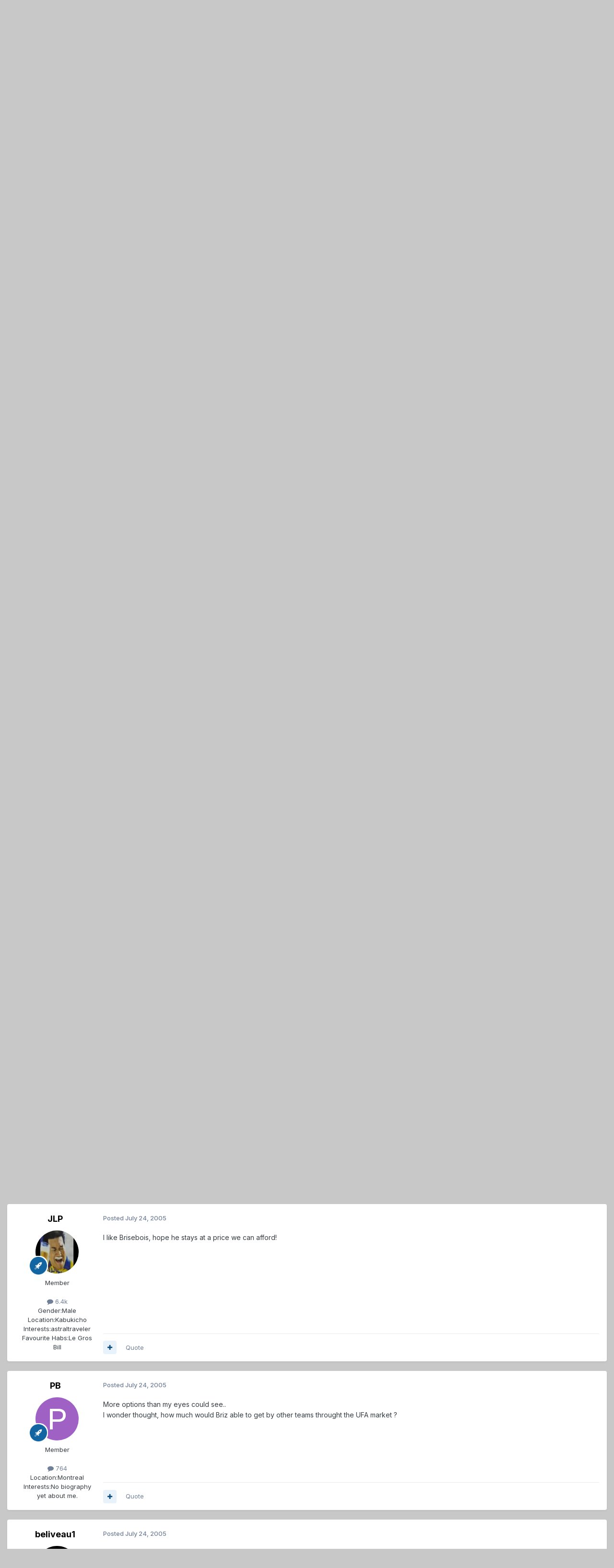

--- FILE ---
content_type: text/html;charset=UTF-8
request_url: https://forums.habsworld.net/index.php?/topic/2720-habs-will-be-able-to-get-breezer-back/
body_size: 28620
content:
<!DOCTYPE html>
<html lang="en-US" dir="ltr">
	<head>
		<meta charset="utf-8">
        
		<title>Habs WILL be able to get Breezer Back - Habs &amp; Hockey Talk - HabsWorld – World Wide Habs Fans Community</title>
		
		
		
		

	<meta name="viewport" content="width=device-width, initial-scale=1">


	
	


	<meta name="twitter:card" content="summary" />


	
		<meta name="twitter:site" content="@habsworld_net" />
	



	
		
			
				<meta property="og:title" content="Habs WILL be able to get Breezer Back">
			
		
	

	
		
			
				<meta property="og:type" content="website">
			
		
	

	
		
			
				<meta property="og:url" content="https://forums.habsworld.net/index.php?/topic/2720-habs-will-be-able-to-get-breezer-back/">
			
		
	

	
		
			
				<meta name="description" content="I don&#039;t know if this has been confirmed previously or not, but the Habs will be able to get Brisebois back. I posted my opinion on his situation early last week, and it&#039;s been all but confirmed. Buyouts are for years remaining on a contract, and as it stands right now Brisebois has NO contract fo...">
			
		
	

	
		
			
				<meta property="og:description" content="I don&#039;t know if this has been confirmed previously or not, but the Habs will be able to get Brisebois back. I posted my opinion on his situation early last week, and it&#039;s been all but confirmed. Buyouts are for years remaining on a contract, and as it stands right now Brisebois has NO contract fo...">
			
		
	

	
		
			
				<meta property="og:updated_time" content="2005-07-25T01:30:29Z">
			
		
	

	
		
			
				<meta property="og:site_name" content="HabsWorld – World Wide Habs Fans Community">
			
		
	

	
		
			
				<meta property="og:locale" content="en_US">
			
		
	


	
		<link rel="canonical" href="https://forums.habsworld.net/index.php?/topic/2720-habs-will-be-able-to-get-breezer-back/" />
	

	
		<link as="style" rel="preload" href="https://forums.habsworld.net/applications/core/interface/ckeditor/ckeditor/skins/ips/editor.css?t=P1PF" />
	





<link rel="manifest" href="https://forums.habsworld.net/index.php?/manifest.webmanifest/">
<meta name="msapplication-config" content="https://forums.habsworld.net/index.php?/browserconfig.xml/">
<meta name="msapplication-starturl" content="/">
<meta name="application-name" content="HabsWorld – World Wide Habs Fans Community">
<meta name="apple-mobile-web-app-title" content="HabsWorld – World Wide Habs Fans Community">

	<meta name="theme-color" content="#ffffff">










<link rel="preload" href="//forums.habsworld.net/applications/core/interface/font/fontawesome-webfont.woff2?v=4.7.0" as="font" crossorigin="anonymous">
		


	<link rel="preconnect" href="https://fonts.googleapis.com">
	<link rel="preconnect" href="https://fonts.gstatic.com" crossorigin>
	
		<link href="https://fonts.googleapis.com/css2?family=Inter:wght@300;400;500;600;700&display=swap" rel="stylesheet">
	



	<link rel='stylesheet' href='https://forums.habsworld.net/uploads/css_built_1/341e4a57816af3ba440d891ca87450ff_framework.css?v=110a9b840e1755906396' media='all'>

	<link rel='stylesheet' href='https://forums.habsworld.net/uploads/css_built_1/05e81b71abe4f22d6eb8d1a929494829_responsive.css?v=110a9b840e1755906396' media='all'>

	<link rel='stylesheet' href='https://forums.habsworld.net/uploads/css_built_1/90eb5adf50a8c640f633d47fd7eb1778_core.css?v=110a9b840e1755906396' media='all'>

	<link rel='stylesheet' href='https://forums.habsworld.net/uploads/css_built_1/5a0da001ccc2200dc5625c3f3934497d_core_responsive.css?v=110a9b840e1755906396' media='all'>

	<link rel='stylesheet' href='https://forums.habsworld.net/uploads/css_built_1/62e269ced0fdab7e30e026f1d30ae516_forums.css?v=110a9b840e1755906396' media='all'>

	<link rel='stylesheet' href='https://forums.habsworld.net/uploads/css_built_1/76e62c573090645fb99a15a363d8620e_forums_responsive.css?v=110a9b840e1755906396' media='all'>

	<link rel='stylesheet' href='https://forums.habsworld.net/uploads/css_built_1/ebdea0c6a7dab6d37900b9190d3ac77b_topics.css?v=110a9b840e1755906396' media='all'>





<link rel='stylesheet' href='https://forums.habsworld.net/uploads/css_built_1/258adbb6e4f3e83cd3b355f84e3fa002_custom.css?v=110a9b840e1755906396' media='all'>




		
		

	</head>
	<body class='ipsApp ipsApp_front ipsJS_none ipsClearfix' data-controller='core.front.core.app' data-message="" data-pageApp='forums' data-pageLocation='front' data-pageModule='forums' data-pageController='topic' data-pageID='2720'  >
		
        

        

		<a href='#ipsLayout_mainArea' class='ipsHide' title='Go to main content on this page' accesskey='m'>Jump to content</a>
		





		<div id='ipsLayout_header' class='ipsClearfix'>
			<header>
				<div class='ipsLayout_container'>
					


<a href='https://forums.habsworld.net/' id='elLogo' accesskey='1'><img src="https://forums.habsworld.net/uploads/monthly_2021_10/53667560_CommunityForums.jpg.54a3549e0be7a789e696a115a4c82359.jpg" alt='HabsWorld – World Wide Habs Fans Community'></a>

					
						

	<ul id='elUserNav' class='ipsList_inline cSignedOut ipsResponsive_showDesktop'>
		
        
		
        
        
            
            <li id='elSignInLink'>
                <a href='https://forums.habsworld.net/index.php?/login/' data-ipsMenu-closeOnClick="false" data-ipsMenu id='elUserSignIn'>
                    Existing user? Sign In &nbsp;<i class='fa fa-caret-down'></i>
                </a>
                
<div id='elUserSignIn_menu' class='ipsMenu ipsMenu_auto ipsHide'>
	<form accept-charset='utf-8' method='post' action='https://forums.habsworld.net/index.php?/login/'>
		<input type="hidden" name="csrfKey" value="ff25b30be415419db3c3f4b58940f829">
		<input type="hidden" name="ref" value="aHR0cHM6Ly9mb3J1bXMuaGFic3dvcmxkLm5ldC9pbmRleC5waHA/L3RvcGljLzI3MjAtaGFicy13aWxsLWJlLWFibGUtdG8tZ2V0LWJyZWV6ZXItYmFjay8=">
		<div data-role="loginForm">
			
			
			
				
<div class="ipsPad ipsForm ipsForm_vertical">
	<h4 class="ipsType_sectionHead">Sign In</h4>
	<br><br>
	<ul class='ipsList_reset'>
		<li class="ipsFieldRow ipsFieldRow_noLabel ipsFieldRow_fullWidth">
			
			
				<input type="text" placeholder="Display Name" name="auth" autocomplete="username">
			
		</li>
		<li class="ipsFieldRow ipsFieldRow_noLabel ipsFieldRow_fullWidth">
			<input type="password" placeholder="Password" name="password" autocomplete="current-password">
		</li>
		<li class="ipsFieldRow ipsFieldRow_checkbox ipsClearfix">
			<span class="ipsCustomInput">
				<input type="checkbox" name="remember_me" id="remember_me_checkbox" value="1" checked aria-checked="true">
				<span></span>
			</span>
			<div class="ipsFieldRow_content">
				<label class="ipsFieldRow_label" for="remember_me_checkbox">Remember me</label>
				<span class="ipsFieldRow_desc">Not recommended on shared computers</span>
			</div>
		</li>
		<li class="ipsFieldRow ipsFieldRow_fullWidth">
			<button type="submit" name="_processLogin" value="usernamepassword" class="ipsButton ipsButton_primary ipsButton_small" id="elSignIn_submit">Sign In</button>
			
				<p class="ipsType_right ipsType_small">
					
						<a href='https://forums.habsworld.net/index.php?/lostpassword/' data-ipsDialog data-ipsDialog-title='Forgot your password?'>
					
					Forgot your password?</a>
				</p>
			
		</li>
	</ul>
</div>
			
		</div>
	</form>
</div>
            </li>
            
        
		
			<li>
				
					<a href='https://forums.habsworld.net/index.php?/register/'  id='elRegisterButton' class='ipsButton ipsButton_normal ipsButton_primary'>Sign Up</a>
				
			</li>
		
	</ul>

						
<ul class='ipsMobileHamburger ipsList_reset ipsResponsive_hideDesktop'>
	<li data-ipsDrawer data-ipsDrawer-drawerElem='#elMobileDrawer'>
		<a href='#' >
			
			
				
			
			
			
			<i class='fa fa-navicon'></i>
		</a>
	</li>
</ul>
					
				</div>
			</header>
			

	<nav data-controller='core.front.core.navBar' class=' ipsResponsive_showDesktop'>
		<div class='ipsNavBar_primary ipsLayout_container '>
			<ul data-role="primaryNavBar" class='ipsClearfix'>
				


	
		
		
			
		
		<li class='ipsNavBar_active' data-active id='elNavSecondary_1' data-role="navBarItem" data-navApp="core" data-navExt="CustomItem">
			
			
				<a href="https://forums.habsworld.net"  data-navItem-id="1" data-navDefault>
					Browse<span class='ipsNavBar_active__identifier'></span>
				</a>
			
			
				<ul class='ipsNavBar_secondary ' data-role='secondaryNavBar'>
					


	
		
		
			
		
		<li class='ipsNavBar_active' data-active id='elNavSecondary_8' data-role="navBarItem" data-navApp="forums" data-navExt="Forums">
			
			
				<a href="https://forums.habsworld.net/index.php"  data-navItem-id="8" data-navDefault>
					Forums<span class='ipsNavBar_active__identifier'></span>
				</a>
			
			
		</li>
	
	

	
		
		
		<li  id='elNavSecondary_9' data-role="navBarItem" data-navApp="calendar" data-navExt="Calendar">
			
			
				<a href="https://forums.habsworld.net/index.php?/events/"  data-navItem-id="9" >
					Events<span class='ipsNavBar_active__identifier'></span>
				</a>
			
			
		</li>
	
	

	
	

	
		
		
		<li  id='elNavSecondary_12' data-role="navBarItem" data-navApp="core" data-navExt="StaffDirectory">
			
			
				<a href="https://forums.habsworld.net/index.php?/staff/"  data-navItem-id="12" >
					Staff<span class='ipsNavBar_active__identifier'></span>
				</a>
			
			
		</li>
	
	

	
		
		
		<li  id='elNavSecondary_13' data-role="navBarItem" data-navApp="core" data-navExt="OnlineUsers">
			
			
				<a href="https://forums.habsworld.net/index.php?/online/"  data-navItem-id="13" >
					Online Users<span class='ipsNavBar_active__identifier'></span>
				</a>
			
			
		</li>
	
	

					<li class='ipsHide' id='elNavigationMore_1' data-role='navMore'>
						<a href='#' data-ipsMenu data-ipsMenu-appendTo='#elNavigationMore_1' id='elNavigationMore_1_dropdown'>More <i class='fa fa-caret-down'></i></a>
						<ul class='ipsHide ipsMenu ipsMenu_auto' id='elNavigationMore_1_dropdown_menu' data-role='moreDropdown'></ul>
					</li>
				</ul>
			
		</li>
	
	

	
		
		
		<li  id='elNavSecondary_2' data-role="navBarItem" data-navApp="core" data-navExt="CustomItem">
			
			
				<a href="https://forums.habsworld.net/index.php?/discover/"  data-navItem-id="2" >
					Activity<span class='ipsNavBar_active__identifier'></span>
				</a>
			
			
				<ul class='ipsNavBar_secondary ipsHide' data-role='secondaryNavBar'>
					


	
		
		
		<li  id='elNavSecondary_3' data-role="navBarItem" data-navApp="core" data-navExt="AllActivity">
			
			
				<a href="https://forums.habsworld.net/index.php?/discover/"  data-navItem-id="3" >
					All Activity<span class='ipsNavBar_active__identifier'></span>
				</a>
			
			
		</li>
	
	

	
	

	
	

	
	

	
		
		
		<li  id='elNavSecondary_7' data-role="navBarItem" data-navApp="core" data-navExt="Search">
			
			
				<a href="https://forums.habsworld.net/index.php?/search/"  data-navItem-id="7" >
					Search<span class='ipsNavBar_active__identifier'></span>
				</a>
			
			
		</li>
	
	

					<li class='ipsHide' id='elNavigationMore_2' data-role='navMore'>
						<a href='#' data-ipsMenu data-ipsMenu-appendTo='#elNavigationMore_2' id='elNavigationMore_2_dropdown'>More <i class='fa fa-caret-down'></i></a>
						<ul class='ipsHide ipsMenu ipsMenu_auto' id='elNavigationMore_2_dropdown_menu' data-role='moreDropdown'></ul>
					</li>
				</ul>
			
		</li>
	
	

	
		
		
		<li  id='elNavSecondary_14' data-role="navBarItem" data-navApp="core" data-navExt="Leaderboard">
			
			
				<a href="https://forums.habsworld.net/index.php?/leaderboard/"  data-navItem-id="14" >
					Leaderboard<span class='ipsNavBar_active__identifier'></span>
				</a>
			
			
		</li>
	
	

	
	

	
	

				<li class='ipsHide' id='elNavigationMore' data-role='navMore'>
					<a href='#' data-ipsMenu data-ipsMenu-appendTo='#elNavigationMore' id='elNavigationMore_dropdown'>More</a>
					<ul class='ipsNavBar_secondary ipsHide' data-role='secondaryNavBar'>
						<li class='ipsHide' id='elNavigationMore_more' data-role='navMore'>
							<a href='#' data-ipsMenu data-ipsMenu-appendTo='#elNavigationMore_more' id='elNavigationMore_more_dropdown'>More <i class='fa fa-caret-down'></i></a>
							<ul class='ipsHide ipsMenu ipsMenu_auto' id='elNavigationMore_more_dropdown_menu' data-role='moreDropdown'></ul>
						</li>
					</ul>
				</li>
			</ul>
			

	<div id="elSearchWrapper">
		<div id='elSearch' data-controller="core.front.core.quickSearch">
			<form accept-charset='utf-8' action='//forums.habsworld.net/index.php?/search/&amp;do=quicksearch' method='post'>
                <input type='search' id='elSearchField' placeholder='Search...' name='q' autocomplete='off' aria-label='Search'>
                <details class='cSearchFilter'>
                    <summary class='cSearchFilter__text'></summary>
                    <ul class='cSearchFilter__menu'>
                        
                        <li><label><input type="radio" name="type" value="all" ><span class='cSearchFilter__menuText'>Everywhere</span></label></li>
                        
                            
                                <li><label><input type="radio" name="type" value='contextual_{&quot;type&quot;:&quot;forums_topic&quot;,&quot;nodes&quot;:1}' checked><span class='cSearchFilter__menuText'>This Forum</span></label></li>
                            
                                <li><label><input type="radio" name="type" value='contextual_{&quot;type&quot;:&quot;forums_topic&quot;,&quot;item&quot;:2720}' checked><span class='cSearchFilter__menuText'>This Topic</span></label></li>
                            
                        
                        
                            <li><label><input type="radio" name="type" value="forums_topic"><span class='cSearchFilter__menuText'>Topics</span></label></li>
                        
                            <li><label><input type="radio" name="type" value="calendar_event"><span class='cSearchFilter__menuText'>Events</span></label></li>
                        
                            <li><label><input type="radio" name="type" value="core_members"><span class='cSearchFilter__menuText'>Members</span></label></li>
                        
                    </ul>
                </details>
				<button class='cSearchSubmit' type="submit" aria-label='Search'><i class="fa fa-search"></i></button>
			</form>
		</div>
	</div>

		</div>
	</nav>

			
<ul id='elMobileNav' class='ipsResponsive_hideDesktop' data-controller='core.front.core.mobileNav'>
	
		
			
			
				
				
			
				
					<li id='elMobileBreadcrumb'>
						<a href='https://forums.habsworld.net/index.php?/forum/1-habs-hockey-talk/'>
							<span>Habs &amp; Hockey Talk</span>
						</a>
					</li>
				
				
			
				
				
			
		
	
	
	
	<li >
		<a data-action="defaultStream" href='https://forums.habsworld.net/index.php?/discover/'><i class="fa fa-newspaper-o" aria-hidden="true"></i></a>
	</li>

	

	
		<li class='ipsJS_show'>
			<a href='https://forums.habsworld.net/index.php?/search/'><i class='fa fa-search'></i></a>
		</li>
	
</ul>
		</div>
		<main id='ipsLayout_body' class='ipsLayout_container'>
			<div id='ipsLayout_contentArea'>
				<div id='ipsLayout_contentWrapper'>
					
<nav class='ipsBreadcrumb ipsBreadcrumb_top ipsFaded_withHover'>
	

	<ul class='ipsList_inline ipsPos_right'>
		
		<li >
			<a data-action="defaultStream" class='ipsType_light '  href='https://forums.habsworld.net/index.php?/discover/'><i class="fa fa-newspaper-o" aria-hidden="true"></i> <span>All Activity</span></a>
		</li>
		
	</ul>

	<ul data-role="breadcrumbList">
		<li>
			<a title="Home" href='https://forums.habsworld.net/'>
				<span>Home <i class='fa fa-angle-right'></i></span>
			</a>
		</li>
		
		
			<li>
				
					<a href='https://forums.habsworld.net/index.php?/forum/46-habs-hockey-talk/'>
						<span>Habs &amp; Hockey Talk <i class='fa fa-angle-right' aria-hidden="true"></i></span>
					</a>
				
			</li>
		
			<li>
				
					<a href='https://forums.habsworld.net/index.php?/forum/1-habs-hockey-talk/'>
						<span>Habs &amp; Hockey Talk <i class='fa fa-angle-right' aria-hidden="true"></i></span>
					</a>
				
			</li>
		
			<li>
				
					Habs WILL be able to get Breezer Back
				
			</li>
		
	</ul>
</nav>
					
					<div id='ipsLayout_mainArea'>
						
						
						
						

	




						



<div class='ipsPageHeader ipsResponsive_pull ipsBox ipsPadding sm:ipsPadding:half ipsMargin_bottom'>
		
	
	<div class='ipsFlex ipsFlex-ai:center ipsFlex-fw:wrap ipsGap:4'>
		<div class='ipsFlex-flex:11'>
			<h1 class='ipsType_pageTitle ipsContained_container'>
				

				
				
					<span class='ipsType_break ipsContained'>
						<span>Habs WILL be able to get Breezer Back</span>
					</span>
				
			</h1>
			
			
		</div>
		
			<div class='ipsFlex-flex:00 ipsType_light'>
				
				
<div  class='ipsClearfix ipsRating  ipsRating_veryLarge'>
	
	<ul class='ipsRating_collective'>
		
			
				<li class='ipsRating_off'>
					<i class='fa fa-star'></i>
				</li>
			
		
			
				<li class='ipsRating_off'>
					<i class='fa fa-star'></i>
				</li>
			
		
			
				<li class='ipsRating_off'>
					<i class='fa fa-star'></i>
				</li>
			
		
			
				<li class='ipsRating_off'>
					<i class='fa fa-star'></i>
				</li>
			
		
			
				<li class='ipsRating_off'>
					<i class='fa fa-star'></i>
				</li>
			
		
	</ul>
</div>
			</div>
		
	</div>
	<hr class='ipsHr'>
	<div class='ipsPageHeader__meta ipsFlex ipsFlex-jc:between ipsFlex-ai:center ipsFlex-fw:wrap ipsGap:3'>
		<div class='ipsFlex-flex:11'>
			<div class='ipsPhotoPanel ipsPhotoPanel_mini ipsPhotoPanel_notPhone ipsClearfix'>
				


	<a href="https://forums.habsworld.net/index.php?/profile/16-gohabs2002/" rel="nofollow" data-ipsHover data-ipsHover-width="370" data-ipsHover-target="https://forums.habsworld.net/index.php?/profile/16-gohabs2002/&amp;do=hovercard" class="ipsUserPhoto ipsUserPhoto_mini" title="Go to GoHabs2002's profile">
		<img src='data:image/svg+xml,%3Csvg%20xmlns%3D%22http%3A%2F%2Fwww.w3.org%2F2000%2Fsvg%22%20viewBox%3D%220%200%201024%201024%22%20style%3D%22background%3A%23c46293%22%3E%3Cg%3E%3Ctext%20text-anchor%3D%22middle%22%20dy%3D%22.35em%22%20x%3D%22512%22%20y%3D%22512%22%20fill%3D%22%23ffffff%22%20font-size%3D%22700%22%20font-family%3D%22-apple-system%2C%20BlinkMacSystemFont%2C%20Roboto%2C%20Helvetica%2C%20Arial%2C%20sans-serif%22%3EG%3C%2Ftext%3E%3C%2Fg%3E%3C%2Fsvg%3E' alt='GoHabs2002' loading="lazy">
	</a>

				<div>
					<p class='ipsType_reset ipsType_blendLinks'>
						<span class='ipsType_normal'>
						
							<strong>By 


<a href='https://forums.habsworld.net/index.php?/profile/16-gohabs2002/' rel="nofollow" data-ipsHover data-ipsHover-width='370' data-ipsHover-target='https://forums.habsworld.net/index.php?/profile/16-gohabs2002/&amp;do=hovercard&amp;referrer=https%253A%252F%252Fforums.habsworld.net%252Findex.php%253F%252Ftopic%252F2720-habs-will-be-able-to-get-breezer-back%252F' title="Go to GoHabs2002's profile" class="ipsType_break">GoHabs2002</a></strong><br />
							<span class='ipsType_light'><time datetime='2005-07-23T23:08:04Z' title='07/23/05 11:08  PM' data-short='20 yr'>July 23, 2005</time> in <a href="https://forums.habsworld.net/index.php?/forum/1-habs-hockey-talk/">Habs &amp; Hockey Talk</a></span>
						
						</span>
					</p>
				</div>
			</div>
		</div>
		
			<div class='ipsFlex-flex:01 ipsResponsive_hidePhone'>
				<div class='ipsShareLinks'>
					
						


    <a href='#elShareItem_2138857826_menu' id='elShareItem_2138857826' data-ipsMenu class='ipsShareButton ipsButton ipsButton_verySmall ipsButton_link ipsButton_link--light'>
        <span><i class='fa fa-share-alt'></i></span> &nbsp;Share
    </a>

    <div class='ipsPadding ipsMenu ipsMenu_normal ipsHide' id='elShareItem_2138857826_menu' data-controller="core.front.core.sharelink">
        
        
        <span data-ipsCopy data-ipsCopy-flashmessage>
            <a href="https://forums.habsworld.net/index.php?/topic/2720-habs-will-be-able-to-get-breezer-back/" class="ipsButton ipsButton_light ipsButton_small ipsButton_fullWidth" data-role="copyButton" data-clipboard-text="https://forums.habsworld.net/index.php?/topic/2720-habs-will-be-able-to-get-breezer-back/" data-ipstooltip title='Copy Link to Clipboard'><i class="fa fa-clone"></i> https://forums.habsworld.net/index.php?/topic/2720-habs-will-be-able-to-get-breezer-back/</a>
        </span>
        <ul class='ipsShareLinks ipsMargin_top:half'>
            
                <li>
<a href="https://x.com/share?url=https%3A%2F%2Fforums.habsworld.net%2Findex.php%3F%2Ftopic%2F2720-habs-will-be-able-to-get-breezer-back%2F" class="cShareLink cShareLink_x" target="_blank" data-role="shareLink" title='Share on X' data-ipsTooltip rel='nofollow noopener'>
    <i class="fa fa-x"></i>
</a></li>
            
                <li>
<a href="https://www.facebook.com/sharer/sharer.php?u=https%3A%2F%2Fforums.habsworld.net%2Findex.php%3F%2Ftopic%2F2720-habs-will-be-able-to-get-breezer-back%2F" class="cShareLink cShareLink_facebook" target="_blank" data-role="shareLink" title='Share on Facebook' data-ipsTooltip rel='noopener nofollow'>
	<i class="fa fa-facebook"></i>
</a></li>
            
        </ul>
        
            <hr class='ipsHr'>
            <button class='ipsHide ipsButton ipsButton_verySmall ipsButton_light ipsButton_fullWidth ipsMargin_top:half' data-controller='core.front.core.webshare' data-role='webShare' data-webShareTitle='Habs WILL be able to get Breezer Back' data-webShareText='Habs WILL be able to get Breezer Back' data-webShareUrl='https://forums.habsworld.net/index.php?/topic/2720-habs-will-be-able-to-get-breezer-back/'>More sharing options...</button>
        
    </div>

					
					
                    

					



					

<div data-followApp='forums' data-followArea='topic' data-followID='2720' data-controller='core.front.core.followButton'>
	

	<a href='https://forums.habsworld.net/index.php?/login/' rel="nofollow" class="ipsFollow ipsPos_middle ipsButton ipsButton_light ipsButton_verySmall ipsButton_disabled" data-role="followButton" data-ipsTooltip title='Sign in to follow this'>
		<span>Followers</span>
		<span class='ipsCommentCount'>0</span>
	</a>

</div>
				</div>
			</div>
					
	</div>
	
	
</div>








<div class='ipsClearfix'>
	<ul class="ipsToolList ipsToolList_horizontal ipsClearfix ipsSpacer_both ">
		
			<li class='ipsToolList_primaryAction'>
				<span data-controller='forums.front.topic.reply'>
					
						<a href='#replyForm' rel="nofollow" class='ipsButton ipsButton_important ipsButton_medium ipsButton_fullWidth' data-action='replyToTopic'>Reply to this topic</a>
					
				</span>
			</li>
		
		
			<li class='ipsResponsive_hidePhone'>
				
					<a href="https://forums.habsworld.net/index.php?/forum/1-habs-hockey-talk/&amp;do=add" rel="nofollow" class='ipsButton ipsButton_link ipsButton_medium ipsButton_fullWidth' title='Start a new topic in this forum'>Start new topic</a>
				
			</li>
		
		
	</ul>
</div>

<div id='comments' data-controller='core.front.core.commentFeed,forums.front.topic.view, core.front.core.ignoredComments' data-autoPoll data-baseURL='https://forums.habsworld.net/index.php?/topic/2720-habs-will-be-able-to-get-breezer-back/' data-lastPage data-feedID='topic-2720' class='cTopic ipsClear ipsSpacer_top'>
	
			
	

	

<div data-controller='core.front.core.recommendedComments' data-url='https://forums.habsworld.net/index.php?/topic/2720-habs-will-be-able-to-get-breezer-back/&amp;recommended=comments' class='ipsRecommendedComments ipsHide'>
	<div data-role="recommendedComments">
		<h2 class='ipsType_sectionHead ipsType_large ipsType_bold ipsMargin_bottom'>Recommended Posts</h2>
		
	</div>
</div>
	
	<div id="elPostFeed" data-role='commentFeed' data-controller='core.front.core.moderation' >
		<form action="https://forums.habsworld.net/index.php?/topic/2720-habs-will-be-able-to-get-breezer-back/&amp;csrfKey=ff25b30be415419db3c3f4b58940f829&amp;do=multimodComment" method="post" data-ipsPageAction data-role='moderationTools'>
			
			
				

					

					
					



<a id='findComment-22928'></a>
<a id='comment-22928'></a>
<article  id='elComment_22928' class='cPost ipsBox ipsResponsive_pull  ipsComment  ipsComment_parent ipsClearfix ipsClear ipsColumns ipsColumns_noSpacing ipsColumns_collapsePhone    '>
	

	

	<div class='cAuthorPane_mobile ipsResponsive_showPhone'>
		<div class='cAuthorPane_photo'>
			<div class='cAuthorPane_photoWrap'>
				


	<a href="https://forums.habsworld.net/index.php?/profile/16-gohabs2002/" rel="nofollow" data-ipsHover data-ipsHover-width="370" data-ipsHover-target="https://forums.habsworld.net/index.php?/profile/16-gohabs2002/&amp;do=hovercard" class="ipsUserPhoto ipsUserPhoto_large" title="Go to GoHabs2002's profile">
		<img src='data:image/svg+xml,%3Csvg%20xmlns%3D%22http%3A%2F%2Fwww.w3.org%2F2000%2Fsvg%22%20viewBox%3D%220%200%201024%201024%22%20style%3D%22background%3A%23c46293%22%3E%3Cg%3E%3Ctext%20text-anchor%3D%22middle%22%20dy%3D%22.35em%22%20x%3D%22512%22%20y%3D%22512%22%20fill%3D%22%23ffffff%22%20font-size%3D%22700%22%20font-family%3D%22-apple-system%2C%20BlinkMacSystemFont%2C%20Roboto%2C%20Helvetica%2C%20Arial%2C%20sans-serif%22%3EG%3C%2Ftext%3E%3C%2Fg%3E%3C%2Fsvg%3E' alt='GoHabs2002' loading="lazy">
	</a>

				
				
					<a href="https://forums.habsworld.net/index.php?/profile/16-gohabs2002/badges/" rel="nofollow">
						
<img src='https://forums.habsworld.net/uploads/set_resources_1/84c1e40ea0e759e3f1505eb1788ddf3c_default_rank.png' loading="lazy" alt="CHL Star" class="cAuthorPane_badge cAuthorPane_badge--rank ipsOutline ipsOutline:2px" data-ipsTooltip title="Rank: CHL Star (8/23)">
					</a>
				
			</div>
		</div>
		<div class='cAuthorPane_content'>
			<h3 class='ipsType_sectionHead cAuthorPane_author ipsType_break ipsType_blendLinks ipsFlex ipsFlex-ai:center'>
				


<a href='https://forums.habsworld.net/index.php?/profile/16-gohabs2002/' rel="nofollow" data-ipsHover data-ipsHover-width='370' data-ipsHover-target='https://forums.habsworld.net/index.php?/profile/16-gohabs2002/&amp;do=hovercard&amp;referrer=https%253A%252F%252Fforums.habsworld.net%252Findex.php%253F%252Ftopic%252F2720-habs-will-be-able-to-get-breezer-back%252F' title="Go to GoHabs2002's profile" class="ipsType_break">GoHabs2002</a>
			</h3>
			<div class='ipsType_light ipsType_reset'>
			    <a href='https://forums.habsworld.net/index.php?/topic/2720-habs-will-be-able-to-get-breezer-back/#findComment-22928' rel="nofollow" class='ipsType_blendLinks'>Posted <time datetime='2005-07-23T23:08:04Z' title='07/23/05 11:08  PM' data-short='20 yr'>July 23, 2005</time></a>
				
			</div>
		</div>
	</div>
	<aside class='ipsComment_author cAuthorPane ipsColumn ipsColumn_medium ipsResponsive_hidePhone'>
		<h3 class='ipsType_sectionHead cAuthorPane_author ipsType_blendLinks ipsType_break'><strong>


<a href='https://forums.habsworld.net/index.php?/profile/16-gohabs2002/' rel="nofollow" data-ipsHover data-ipsHover-width='370' data-ipsHover-target='https://forums.habsworld.net/index.php?/profile/16-gohabs2002/&amp;do=hovercard&amp;referrer=https%253A%252F%252Fforums.habsworld.net%252Findex.php%253F%252Ftopic%252F2720-habs-will-be-able-to-get-breezer-back%252F' title="Go to GoHabs2002's profile" class="ipsType_break">GoHabs2002</a></strong>
			
		</h3>
		<ul class='cAuthorPane_info ipsList_reset'>
			<li data-role='photo' class='cAuthorPane_photo'>
				<div class='cAuthorPane_photoWrap'>
					


	<a href="https://forums.habsworld.net/index.php?/profile/16-gohabs2002/" rel="nofollow" data-ipsHover data-ipsHover-width="370" data-ipsHover-target="https://forums.habsworld.net/index.php?/profile/16-gohabs2002/&amp;do=hovercard" class="ipsUserPhoto ipsUserPhoto_large" title="Go to GoHabs2002's profile">
		<img src='data:image/svg+xml,%3Csvg%20xmlns%3D%22http%3A%2F%2Fwww.w3.org%2F2000%2Fsvg%22%20viewBox%3D%220%200%201024%201024%22%20style%3D%22background%3A%23c46293%22%3E%3Cg%3E%3Ctext%20text-anchor%3D%22middle%22%20dy%3D%22.35em%22%20x%3D%22512%22%20y%3D%22512%22%20fill%3D%22%23ffffff%22%20font-size%3D%22700%22%20font-family%3D%22-apple-system%2C%20BlinkMacSystemFont%2C%20Roboto%2C%20Helvetica%2C%20Arial%2C%20sans-serif%22%3EG%3C%2Ftext%3E%3C%2Fg%3E%3C%2Fsvg%3E' alt='GoHabs2002' loading="lazy">
	</a>

					
					
						
<img src='https://forums.habsworld.net/uploads/set_resources_1/84c1e40ea0e759e3f1505eb1788ddf3c_default_rank.png' loading="lazy" alt="CHL Star" class="cAuthorPane_badge cAuthorPane_badge--rank ipsOutline ipsOutline:2px" data-ipsTooltip title="Rank: CHL Star (8/23)">
					
				</div>
			</li>
			
				<li data-role='group'>Member</li>
				
			
			
				<li data-role='stats' class='ipsMargin_top'>
					<ul class="ipsList_reset ipsType_light ipsFlex ipsFlex-ai:center ipsFlex-jc:center ipsGap_row:2 cAuthorPane_stats">
						<li>
							
								<a href="https://forums.habsworld.net/index.php?/profile/16-gohabs2002/content/" rel="nofollow" title="389 posts" data-ipsTooltip class="ipsType_blendLinks">
							
								<i class="fa fa-comment"></i> 389
							
								</a>
							
						</li>
						
					</ul>
				</li>
			
			
				

	
	<li data-role='custom-field' class='ipsResponsive_hidePhone ipsType_break'>
		
<span class='ft'>Location:</span><span class='fc'>Quebec</span>
	</li>
	
	<li data-role='custom-field' class='ipsResponsive_hidePhone ipsType_break'>
		
<span class='ft'>Interests:</span><span class='fc'>Bishops&#039; University Business Student.</span>
	</li>
	

			
		</ul>
	</aside>
	<div class='ipsColumn ipsColumn_fluid ipsMargin:none'>
		

<div id='comment-22928_wrap' data-controller='core.front.core.comment' data-commentApp='forums' data-commentType='forums' data-commentID="22928" data-quoteData='{&quot;userid&quot;:16,&quot;username&quot;:&quot;GoHabs2002&quot;,&quot;timestamp&quot;:1122160084,&quot;contentapp&quot;:&quot;forums&quot;,&quot;contenttype&quot;:&quot;forums&quot;,&quot;contentid&quot;:2720,&quot;contentclass&quot;:&quot;forums_Topic&quot;,&quot;contentcommentid&quot;:22928}' class='ipsComment_content ipsType_medium'>

	<div class='ipsComment_meta ipsType_light ipsFlex ipsFlex-ai:center ipsFlex-jc:between ipsFlex-fd:row-reverse'>
		<div class='ipsType_light ipsType_reset ipsType_blendLinks ipsComment_toolWrap'>
			<div class='ipsResponsive_hidePhone ipsComment_badges'>
				<ul class='ipsList_reset ipsFlex ipsFlex-jc:end ipsFlex-fw:wrap ipsGap:2 ipsGap_row:1'>
					
					
					
					
					
				</ul>
			</div>
			<ul class='ipsList_reset ipsComment_tools'>
				<li>
					<a href='#elControls_22928_menu' class='ipsComment_ellipsis' id='elControls_22928' title='More options...' data-ipsMenu data-ipsMenu-appendTo='#comment-22928_wrap'><i class='fa fa-ellipsis-h'></i></a>
					<ul id='elControls_22928_menu' class='ipsMenu ipsMenu_narrow ipsHide'>
						
						
                        
						
						
						
							
								
							
							
							
							
							
							
						
					</ul>
				</li>
				
			</ul>
		</div>

		<div class='ipsType_reset ipsResponsive_hidePhone'>
		   
		   Posted <time datetime='2005-07-23T23:08:04Z' title='07/23/05 11:08  PM' data-short='20 yr'>July 23, 2005</time>
		   
			
			<span class='ipsResponsive_hidePhone'>
				
				
			</span>
		</div>
	</div>

	

    

	<div class='cPost_contentWrap'>
		
		<div data-role='commentContent' class='ipsType_normal ipsType_richText ipsPadding_bottom ipsContained' data-controller='core.front.core.lightboxedImages'>
			
<p>I don't know if this has been confirmed previously or not, but the Habs will be able to get Brisebois back.</p>
<p>I posted my opinion on his situation early last week, and it's been all but confirmed.</p>
<p>Buyouts are for years remaining on a contract, and as it stands right now Brisebois has NO contract for 2005-2006. </p>
<p>July 28th (Thursday) is when teams/players must pick up their contract options, therefore that is when Gainey will decided to pick up the option, presenting 2 situations: </p>
<p>1- Gainey picks up the option and Brisebois has a contract for next season, then Gainey can decide to buy him out for salary cap purposes or keep him: buyout=2.25; keep him=3.42M</p>
<p>2- Gainey declines the option and Brisebois' remains with no contract and becomes a UFA. THe 1M dollar buyout compensation is not a contract buyout, but an option buyout. </p>
<p>I do believe that 1m will count against the Cap though, so the Habs will be down to 38M (i think they'll stop at 35-36M as Boivin said they won't go to the max since "there will be some interesting FAs next summer" cough cough)</p>
<p>So July 28th, Gainey will decline the option and will then try to resing him to a lesser contract, but it would make no sense to sign him to a contract worth more than 1.5m per, as this way Brisebois will still take up 2.5m against the cap.</p>


			
		</div>

		
			<div class='ipsItemControls'>
				
					
						

	<div data-controller='core.front.core.reaction' class='ipsItemControls_right ipsClearfix '>	
		<div class='ipsReact ipsPos_right'>
			
				
				<div class='ipsReact_blurb ipsHide' data-role='reactionBlurb'>
					
				</div>
			
			
			
		</div>
	</div>

					
				
				<ul class='ipsComment_controls ipsClearfix ipsItemControls_left' data-role="commentControls">
					
						
						
							<li data-ipsQuote-editor='topic_comment' data-ipsQuote-target='#comment-22928' class='ipsJS_show'>
								<button class='ipsButton ipsButton_light ipsButton_verySmall ipsButton_narrow cMultiQuote ipsHide' data-action='multiQuoteComment' data-ipsTooltip data-ipsQuote-multiQuote data-mqId='mq22928' title='MultiQuote'><i class='fa fa-plus'></i></button>
							</li>
							<li data-ipsQuote-editor='topic_comment' data-ipsQuote-target='#comment-22928' class='ipsJS_show'>
								<a href='#' data-action='quoteComment' data-ipsQuote-singleQuote>Quote</a>
							</li>
						
						
						
												
					
					<li class='ipsHide' data-role='commentLoading'>
						<span class='ipsLoading ipsLoading_tiny ipsLoading_noAnim'></span>
					</li>
				</ul>
			</div>
		

		
	</div>

	
    
</div>
	</div>
</article>
					
					
					
				

					

					
					



<a id='findComment-22930'></a>
<a id='comment-22930'></a>
<article  id='elComment_22930' class='cPost ipsBox ipsResponsive_pull  ipsComment  ipsComment_parent ipsClearfix ipsClear ipsColumns ipsColumns_noSpacing ipsColumns_collapsePhone    '>
	

	

	<div class='cAuthorPane_mobile ipsResponsive_showPhone'>
		<div class='cAuthorPane_photo'>
			<div class='cAuthorPane_photoWrap'>
				


	<a href="https://forums.habsworld.net/index.php?/profile/305-fanpuck33_/" rel="nofollow" data-ipsHover data-ipsHover-width="370" data-ipsHover-target="https://forums.habsworld.net/index.php?/profile/305-fanpuck33_/&amp;do=hovercard" class="ipsUserPhoto ipsUserPhoto_large" title="Go to Fanpuck33_'s profile">
		<img src='data:image/svg+xml,%3Csvg%20xmlns%3D%22http%3A%2F%2Fwww.w3.org%2F2000%2Fsvg%22%20viewBox%3D%220%200%201024%201024%22%20style%3D%22background%3A%23bb62c4%22%3E%3Cg%3E%3Ctext%20text-anchor%3D%22middle%22%20dy%3D%22.35em%22%20x%3D%22512%22%20y%3D%22512%22%20fill%3D%22%23ffffff%22%20font-size%3D%22700%22%20font-family%3D%22-apple-system%2C%20BlinkMacSystemFont%2C%20Roboto%2C%20Helvetica%2C%20Arial%2C%20sans-serif%22%3EF%3C%2Ftext%3E%3C%2Fg%3E%3C%2Fsvg%3E' alt='Fanpuck33_' loading="lazy">
	</a>

				
				
					<a href="https://forums.habsworld.net/index.php?/profile/305-fanpuck33_/badges/" rel="nofollow">
						
<img src='https://forums.habsworld.net/uploads/set_resources_1/84c1e40ea0e759e3f1505eb1788ddf3c_default_rank.png' loading="lazy" alt="NHL Hall of Fame" class="cAuthorPane_badge cAuthorPane_badge--rank ipsOutline ipsOutline:2px" data-ipsTooltip title="Rank: NHL Hall of Fame (23/23)">
					</a>
				
			</div>
		</div>
		<div class='cAuthorPane_content'>
			<h3 class='ipsType_sectionHead cAuthorPane_author ipsType_break ipsType_blendLinks ipsFlex ipsFlex-ai:center'>
				


<a href='https://forums.habsworld.net/index.php?/profile/305-fanpuck33_/' rel="nofollow" data-ipsHover data-ipsHover-width='370' data-ipsHover-target='https://forums.habsworld.net/index.php?/profile/305-fanpuck33_/&amp;do=hovercard&amp;referrer=https%253A%252F%252Fforums.habsworld.net%252Findex.php%253F%252Ftopic%252F2720-habs-will-be-able-to-get-breezer-back%252F' title="Go to Fanpuck33_'s profile" class="ipsType_break">Fanpuck33_</a>
			</h3>
			<div class='ipsType_light ipsType_reset'>
			    <a href='https://forums.habsworld.net/index.php?/topic/2720-habs-will-be-able-to-get-breezer-back/#findComment-22930' rel="nofollow" class='ipsType_blendLinks'>Posted <time datetime='2005-07-23T23:12:02Z' title='07/23/05 11:12  PM' data-short='20 yr'>July 23, 2005</time></a>
				
			</div>
		</div>
	</div>
	<aside class='ipsComment_author cAuthorPane ipsColumn ipsColumn_medium ipsResponsive_hidePhone'>
		<h3 class='ipsType_sectionHead cAuthorPane_author ipsType_blendLinks ipsType_break'><strong>


<a href='https://forums.habsworld.net/index.php?/profile/305-fanpuck33_/' rel="nofollow" data-ipsHover data-ipsHover-width='370' data-ipsHover-target='https://forums.habsworld.net/index.php?/profile/305-fanpuck33_/&amp;do=hovercard&amp;referrer=https%253A%252F%252Fforums.habsworld.net%252Findex.php%253F%252Ftopic%252F2720-habs-will-be-able-to-get-breezer-back%252F' title="Go to Fanpuck33_'s profile" class="ipsType_break">Fanpuck33_</a></strong>
			
		</h3>
		<ul class='cAuthorPane_info ipsList_reset'>
			<li data-role='photo' class='cAuthorPane_photo'>
				<div class='cAuthorPane_photoWrap'>
					


	<a href="https://forums.habsworld.net/index.php?/profile/305-fanpuck33_/" rel="nofollow" data-ipsHover data-ipsHover-width="370" data-ipsHover-target="https://forums.habsworld.net/index.php?/profile/305-fanpuck33_/&amp;do=hovercard" class="ipsUserPhoto ipsUserPhoto_large" title="Go to Fanpuck33_'s profile">
		<img src='data:image/svg+xml,%3Csvg%20xmlns%3D%22http%3A%2F%2Fwww.w3.org%2F2000%2Fsvg%22%20viewBox%3D%220%200%201024%201024%22%20style%3D%22background%3A%23bb62c4%22%3E%3Cg%3E%3Ctext%20text-anchor%3D%22middle%22%20dy%3D%22.35em%22%20x%3D%22512%22%20y%3D%22512%22%20fill%3D%22%23ffffff%22%20font-size%3D%22700%22%20font-family%3D%22-apple-system%2C%20BlinkMacSystemFont%2C%20Roboto%2C%20Helvetica%2C%20Arial%2C%20sans-serif%22%3EF%3C%2Ftext%3E%3C%2Fg%3E%3C%2Fsvg%3E' alt='Fanpuck33_' loading="lazy">
	</a>

					
					
						
<img src='https://forums.habsworld.net/uploads/set_resources_1/84c1e40ea0e759e3f1505eb1788ddf3c_default_rank.png' loading="lazy" alt="NHL Hall of Fame" class="cAuthorPane_badge cAuthorPane_badge--rank ipsOutline ipsOutline:2px" data-ipsTooltip title="Rank: NHL Hall of Fame (23/23)">
					
				</div>
			</li>
			
				<li data-role='group'>Member</li>
				
			
			
				<li data-role='stats' class='ipsMargin_top'>
					<ul class="ipsList_reset ipsType_light ipsFlex ipsFlex-ai:center ipsFlex-jc:center ipsGap_row:2 cAuthorPane_stats">
						<li>
							
								<a href="https://forums.habsworld.net/index.php?/profile/305-fanpuck33_/content/" rel="nofollow" title="2081 posts" data-ipsTooltip class="ipsType_blendLinks">
							
								<i class="fa fa-comment"></i> 2.1k
							
								</a>
							
						</li>
						
					</ul>
				</li>
			
			
				

	
	<li data-role='custom-field' class='ipsResponsive_hidePhone ipsType_break'>
		
<span class='ft'>Location:</span><span class='fc'>Ohio</span>
	</li>
	
	<li data-role='custom-field' class='ipsResponsive_hidePhone ipsType_break'>
		
<span class='ft'>Interests:</span><span class='fc'>Life long Habs fan from the states.</span>
	</li>
	

			
		</ul>
	</aside>
	<div class='ipsColumn ipsColumn_fluid ipsMargin:none'>
		

<div id='comment-22930_wrap' data-controller='core.front.core.comment' data-commentApp='forums' data-commentType='forums' data-commentID="22930" data-quoteData='{&quot;userid&quot;:305,&quot;username&quot;:&quot;Fanpuck33_&quot;,&quot;timestamp&quot;:1122160322,&quot;contentapp&quot;:&quot;forums&quot;,&quot;contenttype&quot;:&quot;forums&quot;,&quot;contentid&quot;:2720,&quot;contentclass&quot;:&quot;forums_Topic&quot;,&quot;contentcommentid&quot;:22930}' class='ipsComment_content ipsType_medium'>

	<div class='ipsComment_meta ipsType_light ipsFlex ipsFlex-ai:center ipsFlex-jc:between ipsFlex-fd:row-reverse'>
		<div class='ipsType_light ipsType_reset ipsType_blendLinks ipsComment_toolWrap'>
			<div class='ipsResponsive_hidePhone ipsComment_badges'>
				<ul class='ipsList_reset ipsFlex ipsFlex-jc:end ipsFlex-fw:wrap ipsGap:2 ipsGap_row:1'>
					
					
					
					
					
				</ul>
			</div>
			<ul class='ipsList_reset ipsComment_tools'>
				<li>
					<a href='#elControls_22930_menu' class='ipsComment_ellipsis' id='elControls_22930' title='More options...' data-ipsMenu data-ipsMenu-appendTo='#comment-22930_wrap'><i class='fa fa-ellipsis-h'></i></a>
					<ul id='elControls_22930_menu' class='ipsMenu ipsMenu_narrow ipsHide'>
						
						
                        
						
						
						
							
								
							
							
							
							
							
							
						
					</ul>
				</li>
				
			</ul>
		</div>

		<div class='ipsType_reset ipsResponsive_hidePhone'>
		   
		   Posted <time datetime='2005-07-23T23:12:02Z' title='07/23/05 11:12  PM' data-short='20 yr'>July 23, 2005</time>
		   
			
			<span class='ipsResponsive_hidePhone'>
				
				
			</span>
		</div>
	</div>

	

    

	<div class='cPost_contentWrap'>
		
		<div data-role='commentContent' class='ipsType_normal ipsType_richText ipsPadding_bottom ipsContained' data-controller='core.front.core.lightboxedImages'>
			<p>I hope Patrice is willing to take the million dollar paycut this year and play for about 2 million for a few years more.  He has been a loyal habs for his whole career, despite what the fans have thought of him.</p>

			
		</div>

		
			<div class='ipsItemControls'>
				
					
						

	<div data-controller='core.front.core.reaction' class='ipsItemControls_right ipsClearfix '>	
		<div class='ipsReact ipsPos_right'>
			
				
				<div class='ipsReact_blurb ipsHide' data-role='reactionBlurb'>
					
				</div>
			
			
			
		</div>
	</div>

					
				
				<ul class='ipsComment_controls ipsClearfix ipsItemControls_left' data-role="commentControls">
					
						
						
							<li data-ipsQuote-editor='topic_comment' data-ipsQuote-target='#comment-22930' class='ipsJS_show'>
								<button class='ipsButton ipsButton_light ipsButton_verySmall ipsButton_narrow cMultiQuote ipsHide' data-action='multiQuoteComment' data-ipsTooltip data-ipsQuote-multiQuote data-mqId='mq22930' title='MultiQuote'><i class='fa fa-plus'></i></button>
							</li>
							<li data-ipsQuote-editor='topic_comment' data-ipsQuote-target='#comment-22930' class='ipsJS_show'>
								<a href='#' data-action='quoteComment' data-ipsQuote-singleQuote>Quote</a>
							</li>
						
						
						
												
					
					<li class='ipsHide' data-role='commentLoading'>
						<span class='ipsLoading ipsLoading_tiny ipsLoading_noAnim'></span>
					</li>
				</ul>
			</div>
		

		
			

		
	</div>

	
    
</div>
	</div>
</article>
					
					
					
				

					

					
					



<a id='findComment-22931'></a>
<a id='comment-22931'></a>
<article  id='elComment_22931' class='cPost ipsBox ipsResponsive_pull  ipsComment  ipsComment_parent ipsClearfix ipsClear ipsColumns ipsColumns_noSpacing ipsColumns_collapsePhone    '>
	

	

	<div class='cAuthorPane_mobile ipsResponsive_showPhone'>
		<div class='cAuthorPane_photo'>
			<div class='cAuthorPane_photoWrap'>
				


	<a href="https://forums.habsworld.net/index.php?/profile/394-psycing/" rel="nofollow" data-ipsHover data-ipsHover-width="370" data-ipsHover-target="https://forums.habsworld.net/index.php?/profile/394-psycing/&amp;do=hovercard" class="ipsUserPhoto ipsUserPhoto_large" title="Go to Psycing's profile">
		<img src='https://forums.habsworld.net/uploads/profile/photo-thumb-394.jpg' alt='Psycing' loading="lazy">
	</a>

				
				
					<a href="https://forums.habsworld.net/index.php?/profile/394-psycing/badges/" rel="nofollow">
						
<img src='https://forums.habsworld.net/uploads/set_resources_1/84c1e40ea0e759e3f1505eb1788ddf3c_default_rank.png' loading="lazy" alt="NHL Hall of Fame" class="cAuthorPane_badge cAuthorPane_badge--rank ipsOutline ipsOutline:2px" data-ipsTooltip title="Rank: NHL Hall of Fame (23/23)">
					</a>
				
			</div>
		</div>
		<div class='cAuthorPane_content'>
			<h3 class='ipsType_sectionHead cAuthorPane_author ipsType_break ipsType_blendLinks ipsFlex ipsFlex-ai:center'>
				


<a href='https://forums.habsworld.net/index.php?/profile/394-psycing/' rel="nofollow" data-ipsHover data-ipsHover-width='370' data-ipsHover-target='https://forums.habsworld.net/index.php?/profile/394-psycing/&amp;do=hovercard&amp;referrer=https%253A%252F%252Fforums.habsworld.net%252Findex.php%253F%252Ftopic%252F2720-habs-will-be-able-to-get-breezer-back%252F' title="Go to Psycing's profile" class="ipsType_break">Psycing</a>
			</h3>
			<div class='ipsType_light ipsType_reset'>
			    <a href='https://forums.habsworld.net/index.php?/topic/2720-habs-will-be-able-to-get-breezer-back/#findComment-22931' rel="nofollow" class='ipsType_blendLinks'>Posted <time datetime='2005-07-23T23:14:11Z' title='07/23/05 11:14  PM' data-short='20 yr'>July 23, 2005</time></a>
				
			</div>
		</div>
	</div>
	<aside class='ipsComment_author cAuthorPane ipsColumn ipsColumn_medium ipsResponsive_hidePhone'>
		<h3 class='ipsType_sectionHead cAuthorPane_author ipsType_blendLinks ipsType_break'><strong>


<a href='https://forums.habsworld.net/index.php?/profile/394-psycing/' rel="nofollow" data-ipsHover data-ipsHover-width='370' data-ipsHover-target='https://forums.habsworld.net/index.php?/profile/394-psycing/&amp;do=hovercard&amp;referrer=https%253A%252F%252Fforums.habsworld.net%252Findex.php%253F%252Ftopic%252F2720-habs-will-be-able-to-get-breezer-back%252F' title="Go to Psycing's profile" class="ipsType_break">Psycing</a></strong>
			
		</h3>
		<ul class='cAuthorPane_info ipsList_reset'>
			<li data-role='photo' class='cAuthorPane_photo'>
				<div class='cAuthorPane_photoWrap'>
					


	<a href="https://forums.habsworld.net/index.php?/profile/394-psycing/" rel="nofollow" data-ipsHover data-ipsHover-width="370" data-ipsHover-target="https://forums.habsworld.net/index.php?/profile/394-psycing/&amp;do=hovercard" class="ipsUserPhoto ipsUserPhoto_large" title="Go to Psycing's profile">
		<img src='https://forums.habsworld.net/uploads/profile/photo-thumb-394.jpg' alt='Psycing' loading="lazy">
	</a>

					
					
						
<img src='https://forums.habsworld.net/uploads/set_resources_1/84c1e40ea0e759e3f1505eb1788ddf3c_default_rank.png' loading="lazy" alt="NHL Hall of Fame" class="cAuthorPane_badge cAuthorPane_badge--rank ipsOutline ipsOutline:2px" data-ipsTooltip title="Rank: NHL Hall of Fame (23/23)">
					
				</div>
			</li>
			
				<li data-role='group'>Member</li>
				
			
			
				<li data-role='stats' class='ipsMargin_top'>
					<ul class="ipsList_reset ipsType_light ipsFlex ipsFlex-ai:center ipsFlex-jc:center ipsGap_row:2 cAuthorPane_stats">
						<li>
							
								<a href="https://forums.habsworld.net/index.php?/profile/394-psycing/content/" rel="nofollow" title="10377 posts" data-ipsTooltip class="ipsType_blendLinks">
							
								<i class="fa fa-comment"></i> 10.4k
							
								</a>
							
						</li>
						
					</ul>
				</li>
			
			
				

	
	<li data-role='custom-field' class='ipsResponsive_hidePhone ipsType_break'>
		
<span class='ft'>Gender:</span><span class='fc'>Male</span>
	</li>
	
	<li data-role='custom-field' class='ipsResponsive_hidePhone ipsType_break'>
		
<span class='ft'>Location:</span><span class='fc'>Montreal</span>
	</li>
	
	<li data-role='custom-field' class='ipsResponsive_hidePhone ipsType_break'>
		
<span class='ft'>Interests:</span><span class='fc'>Creative Writing</span>
	</li>
	

	
	<li data-role='custom-field' class='ipsResponsive_hidePhone ipsType_break'>
		
<span class="ft">Favourite Habs:</span><span class="fc">Gallagher, Prust, Moen</span>
	</li>
	

			
		</ul>
	</aside>
	<div class='ipsColumn ipsColumn_fluid ipsMargin:none'>
		

<div id='comment-22931_wrap' data-controller='core.front.core.comment' data-commentApp='forums' data-commentType='forums' data-commentID="22931" data-quoteData='{&quot;userid&quot;:394,&quot;username&quot;:&quot;Psycing&quot;,&quot;timestamp&quot;:1122160451,&quot;contentapp&quot;:&quot;forums&quot;,&quot;contenttype&quot;:&quot;forums&quot;,&quot;contentid&quot;:2720,&quot;contentclass&quot;:&quot;forums_Topic&quot;,&quot;contentcommentid&quot;:22931}' class='ipsComment_content ipsType_medium'>

	<div class='ipsComment_meta ipsType_light ipsFlex ipsFlex-ai:center ipsFlex-jc:between ipsFlex-fd:row-reverse'>
		<div class='ipsType_light ipsType_reset ipsType_blendLinks ipsComment_toolWrap'>
			<div class='ipsResponsive_hidePhone ipsComment_badges'>
				<ul class='ipsList_reset ipsFlex ipsFlex-jc:end ipsFlex-fw:wrap ipsGap:2 ipsGap_row:1'>
					
					
					
					
					
				</ul>
			</div>
			<ul class='ipsList_reset ipsComment_tools'>
				<li>
					<a href='#elControls_22931_menu' class='ipsComment_ellipsis' id='elControls_22931' title='More options...' data-ipsMenu data-ipsMenu-appendTo='#comment-22931_wrap'><i class='fa fa-ellipsis-h'></i></a>
					<ul id='elControls_22931_menu' class='ipsMenu ipsMenu_narrow ipsHide'>
						
						
                        
						
						
						
							
								
							
							
							
							
							
							
						
					</ul>
				</li>
				
			</ul>
		</div>

		<div class='ipsType_reset ipsResponsive_hidePhone'>
		   
		   Posted <time datetime='2005-07-23T23:14:11Z' title='07/23/05 11:14  PM' data-short='20 yr'>July 23, 2005</time>
		   
			
			<span class='ipsResponsive_hidePhone'>
				
				
			</span>
		</div>
	</div>

	

    

	<div class='cPost_contentWrap'>
		
		<div data-role='commentContent' class='ipsType_normal ipsType_richText ipsPadding_bottom ipsContained' data-controller='core.front.core.lightboxedImages'>
			
<p>Interesting. </p>
<p>Still wondering if gainey will choose to keep him or let him go in order to bring someone else in. </p>
<p>You gotta think Brisebois would sign for significantly less money in order to stay in Montreal... but he prob has at least some greed in him. </p>
<p>Look forward to seeing how this pans out <img src="https://forums.habsworld.net/uploads/emoticons/default_biggrin.png" alt=":D" srcset="https://forums.habsworld.net/uploads/emoticons/biggrin@2x.png 2x" width="20" height="20">.</p>


			
		</div>

		
			<div class='ipsItemControls'>
				
					
						

	<div data-controller='core.front.core.reaction' class='ipsItemControls_right ipsClearfix '>	
		<div class='ipsReact ipsPos_right'>
			
				
				<div class='ipsReact_blurb ipsHide' data-role='reactionBlurb'>
					
				</div>
			
			
			
		</div>
	</div>

					
				
				<ul class='ipsComment_controls ipsClearfix ipsItemControls_left' data-role="commentControls">
					
						
						
							<li data-ipsQuote-editor='topic_comment' data-ipsQuote-target='#comment-22931' class='ipsJS_show'>
								<button class='ipsButton ipsButton_light ipsButton_verySmall ipsButton_narrow cMultiQuote ipsHide' data-action='multiQuoteComment' data-ipsTooltip data-ipsQuote-multiQuote data-mqId='mq22931' title='MultiQuote'><i class='fa fa-plus'></i></button>
							</li>
							<li data-ipsQuote-editor='topic_comment' data-ipsQuote-target='#comment-22931' class='ipsJS_show'>
								<a href='#' data-action='quoteComment' data-ipsQuote-singleQuote>Quote</a>
							</li>
						
						
						
												
					
					<li class='ipsHide' data-role='commentLoading'>
						<span class='ipsLoading ipsLoading_tiny ipsLoading_noAnim'></span>
					</li>
				</ul>
			</div>
		

		
			

		
	</div>

	
    
</div>
	</div>
</article>
					
					
					
				

					

					
					



<a id='findComment-22935'></a>
<a id='comment-22935'></a>
<article  id='elComment_22935' class='cPost ipsBox ipsResponsive_pull  ipsComment  ipsComment_parent ipsClearfix ipsClear ipsColumns ipsColumns_noSpacing ipsColumns_collapsePhone    '>
	

	

	<div class='cAuthorPane_mobile ipsResponsive_showPhone'>
		<div class='cAuthorPane_photo'>
			<div class='cAuthorPane_photoWrap'>
				


	<a href="https://forums.habsworld.net/index.php?/profile/726-shortcat1/" rel="nofollow" data-ipsHover data-ipsHover-width="370" data-ipsHover-target="https://forums.habsworld.net/index.php?/profile/726-shortcat1/&amp;do=hovercard" class="ipsUserPhoto ipsUserPhoto_large" title="Go to shortcat1's profile">
		<img src='data:image/svg+xml,%3Csvg%20xmlns%3D%22http%3A%2F%2Fwww.w3.org%2F2000%2Fsvg%22%20viewBox%3D%220%200%201024%201024%22%20style%3D%22background%3A%2362c4a2%22%3E%3Cg%3E%3Ctext%20text-anchor%3D%22middle%22%20dy%3D%22.35em%22%20x%3D%22512%22%20y%3D%22512%22%20fill%3D%22%23ffffff%22%20font-size%3D%22700%22%20font-family%3D%22-apple-system%2C%20BlinkMacSystemFont%2C%20Roboto%2C%20Helvetica%2C%20Arial%2C%20sans-serif%22%3ES%3C%2Ftext%3E%3C%2Fg%3E%3C%2Fsvg%3E' alt='shortcat1' loading="lazy">
	</a>

				
				
					<a href="https://forums.habsworld.net/index.php?/profile/726-shortcat1/badges/" rel="nofollow">
						
<img src='https://forums.habsworld.net/uploads/set_resources_1/84c1e40ea0e759e3f1505eb1788ddf3c_default_rank.png' loading="lazy" alt="NHL Hall of Fame" class="cAuthorPane_badge cAuthorPane_badge--rank ipsOutline ipsOutline:2px" data-ipsTooltip title="Rank: NHL Hall of Fame (23/23)">
					</a>
				
			</div>
		</div>
		<div class='cAuthorPane_content'>
			<h3 class='ipsType_sectionHead cAuthorPane_author ipsType_break ipsType_blendLinks ipsFlex ipsFlex-ai:center'>
				


<a href='https://forums.habsworld.net/index.php?/profile/726-shortcat1/' rel="nofollow" data-ipsHover data-ipsHover-width='370' data-ipsHover-target='https://forums.habsworld.net/index.php?/profile/726-shortcat1/&amp;do=hovercard&amp;referrer=https%253A%252F%252Fforums.habsworld.net%252Findex.php%253F%252Ftopic%252F2720-habs-will-be-able-to-get-breezer-back%252F' title="Go to shortcat1's profile" class="ipsType_break">shortcat1</a>
			</h3>
			<div class='ipsType_light ipsType_reset'>
			    <a href='https://forums.habsworld.net/index.php?/topic/2720-habs-will-be-able-to-get-breezer-back/#findComment-22935' rel="nofollow" class='ipsType_blendLinks'>Posted <time datetime='2005-07-23T23:55:24Z' title='07/23/05 11:55  PM' data-short='20 yr'>July 23, 2005</time></a>
				
			</div>
		</div>
	</div>
	<aside class='ipsComment_author cAuthorPane ipsColumn ipsColumn_medium ipsResponsive_hidePhone'>
		<h3 class='ipsType_sectionHead cAuthorPane_author ipsType_blendLinks ipsType_break'><strong>


<a href='https://forums.habsworld.net/index.php?/profile/726-shortcat1/' rel="nofollow" data-ipsHover data-ipsHover-width='370' data-ipsHover-target='https://forums.habsworld.net/index.php?/profile/726-shortcat1/&amp;do=hovercard&amp;referrer=https%253A%252F%252Fforums.habsworld.net%252Findex.php%253F%252Ftopic%252F2720-habs-will-be-able-to-get-breezer-back%252F' title="Go to shortcat1's profile" class="ipsType_break">shortcat1</a></strong>
			
		</h3>
		<ul class='cAuthorPane_info ipsList_reset'>
			<li data-role='photo' class='cAuthorPane_photo'>
				<div class='cAuthorPane_photoWrap'>
					


	<a href="https://forums.habsworld.net/index.php?/profile/726-shortcat1/" rel="nofollow" data-ipsHover data-ipsHover-width="370" data-ipsHover-target="https://forums.habsworld.net/index.php?/profile/726-shortcat1/&amp;do=hovercard" class="ipsUserPhoto ipsUserPhoto_large" title="Go to shortcat1's profile">
		<img src='data:image/svg+xml,%3Csvg%20xmlns%3D%22http%3A%2F%2Fwww.w3.org%2F2000%2Fsvg%22%20viewBox%3D%220%200%201024%201024%22%20style%3D%22background%3A%2362c4a2%22%3E%3Cg%3E%3Ctext%20text-anchor%3D%22middle%22%20dy%3D%22.35em%22%20x%3D%22512%22%20y%3D%22512%22%20fill%3D%22%23ffffff%22%20font-size%3D%22700%22%20font-family%3D%22-apple-system%2C%20BlinkMacSystemFont%2C%20Roboto%2C%20Helvetica%2C%20Arial%2C%20sans-serif%22%3ES%3C%2Ftext%3E%3C%2Fg%3E%3C%2Fsvg%3E' alt='shortcat1' loading="lazy">
	</a>

					
					
						
<img src='https://forums.habsworld.net/uploads/set_resources_1/84c1e40ea0e759e3f1505eb1788ddf3c_default_rank.png' loading="lazy" alt="NHL Hall of Fame" class="cAuthorPane_badge cAuthorPane_badge--rank ipsOutline ipsOutline:2px" data-ipsTooltip title="Rank: NHL Hall of Fame (23/23)">
					
				</div>
			</li>
			
				<li data-role='group'>Member</li>
				
			
			
				<li data-role='stats' class='ipsMargin_top'>
					<ul class="ipsList_reset ipsType_light ipsFlex ipsFlex-ai:center ipsFlex-jc:center ipsGap_row:2 cAuthorPane_stats">
						<li>
							
								<a href="https://forums.habsworld.net/index.php?/profile/726-shortcat1/content/" rel="nofollow" title="8434 posts" data-ipsTooltip class="ipsType_blendLinks">
							
								<i class="fa fa-comment"></i> 8.4k
							
								</a>
							
						</li>
						
					</ul>
				</li>
			
			
				

	
	<li data-role='custom-field' class='ipsResponsive_hidePhone ipsType_break'>
		
<span class='ft'>Location:</span><span class='fc'>Sudbury, Underbed - Home of the FAIRY DUSTBUNNIES&#33; We&#39;ll dust you with our reproductive gusto&#33;</span>
	</li>
	
	<li data-role='custom-field' class='ipsResponsive_hidePhone ipsType_break'>
		
<span class='ft'>Interests:</span><span class='fc'>Christian, husband, father, grand-father, teacher, musician (sort of...), Canadiens fan since seeing the Rocket play his last game in the 1960 Stanley Cup championship.</span>
	</li>
	

	
	<li data-role='custom-field' class='ipsResponsive_hidePhone ipsType_break'>
		
<span class="ft">Favourite Habs:</span><span class="fc">Jean Beliveau / Saku Koivu</span>
	</li>
	

			
		</ul>
	</aside>
	<div class='ipsColumn ipsColumn_fluid ipsMargin:none'>
		

<div id='comment-22935_wrap' data-controller='core.front.core.comment' data-commentApp='forums' data-commentType='forums' data-commentID="22935" data-quoteData='{&quot;userid&quot;:726,&quot;username&quot;:&quot;shortcat1&quot;,&quot;timestamp&quot;:1122162924,&quot;contentapp&quot;:&quot;forums&quot;,&quot;contenttype&quot;:&quot;forums&quot;,&quot;contentid&quot;:2720,&quot;contentclass&quot;:&quot;forums_Topic&quot;,&quot;contentcommentid&quot;:22935}' class='ipsComment_content ipsType_medium'>

	<div class='ipsComment_meta ipsType_light ipsFlex ipsFlex-ai:center ipsFlex-jc:between ipsFlex-fd:row-reverse'>
		<div class='ipsType_light ipsType_reset ipsType_blendLinks ipsComment_toolWrap'>
			<div class='ipsResponsive_hidePhone ipsComment_badges'>
				<ul class='ipsList_reset ipsFlex ipsFlex-jc:end ipsFlex-fw:wrap ipsGap:2 ipsGap_row:1'>
					
					
					
					
					
				</ul>
			</div>
			<ul class='ipsList_reset ipsComment_tools'>
				<li>
					<a href='#elControls_22935_menu' class='ipsComment_ellipsis' id='elControls_22935' title='More options...' data-ipsMenu data-ipsMenu-appendTo='#comment-22935_wrap'><i class='fa fa-ellipsis-h'></i></a>
					<ul id='elControls_22935_menu' class='ipsMenu ipsMenu_narrow ipsHide'>
						
						
                        
						
						
						
							
								
							
							
							
							
							
							
						
					</ul>
				</li>
				
			</ul>
		</div>

		<div class='ipsType_reset ipsResponsive_hidePhone'>
		   
		   Posted <time datetime='2005-07-23T23:55:24Z' title='07/23/05 11:55  PM' data-short='20 yr'>July 23, 2005</time>
		   
			
			<span class='ipsResponsive_hidePhone'>
				
				
			</span>
		</div>
	</div>

	

    

	<div class='cPost_contentWrap'>
		
		<div data-role='commentContent' class='ipsType_normal ipsType_richText ipsPadding_bottom ipsContained' data-controller='core.front.core.lightboxedImages'>
			<p>Bottom line, I hope that he does stay with Montreal. With the potentially new and offensive-minded league, he'll fit in much better (just like Hainsey). So, if they can keep him, go for it.</p>

			
		</div>

		
			<div class='ipsItemControls'>
				
					
						

	<div data-controller='core.front.core.reaction' class='ipsItemControls_right ipsClearfix '>	
		<div class='ipsReact ipsPos_right'>
			
				
				<div class='ipsReact_blurb ipsHide' data-role='reactionBlurb'>
					
				</div>
			
			
			
		</div>
	</div>

					
				
				<ul class='ipsComment_controls ipsClearfix ipsItemControls_left' data-role="commentControls">
					
						
						
							<li data-ipsQuote-editor='topic_comment' data-ipsQuote-target='#comment-22935' class='ipsJS_show'>
								<button class='ipsButton ipsButton_light ipsButton_verySmall ipsButton_narrow cMultiQuote ipsHide' data-action='multiQuoteComment' data-ipsTooltip data-ipsQuote-multiQuote data-mqId='mq22935' title='MultiQuote'><i class='fa fa-plus'></i></button>
							</li>
							<li data-ipsQuote-editor='topic_comment' data-ipsQuote-target='#comment-22935' class='ipsJS_show'>
								<a href='#' data-action='quoteComment' data-ipsQuote-singleQuote>Quote</a>
							</li>
						
						
						
												
					
					<li class='ipsHide' data-role='commentLoading'>
						<span class='ipsLoading ipsLoading_tiny ipsLoading_noAnim'></span>
					</li>
				</ul>
			</div>
		

		
			

		
	</div>

	
    
</div>
	</div>
</article>
					
					
					
				

					

					
					



<a id='findComment-22977'></a>
<a id='comment-22977'></a>
<article  id='elComment_22977' class='cPost ipsBox ipsResponsive_pull  ipsComment  ipsComment_parent ipsClearfix ipsClear ipsColumns ipsColumns_noSpacing ipsColumns_collapsePhone    '>
	

	

	<div class='cAuthorPane_mobile ipsResponsive_showPhone'>
		<div class='cAuthorPane_photo'>
			<div class='cAuthorPane_photoWrap'>
				


	<a href="https://forums.habsworld.net/index.php?/profile/304-jlp/" rel="nofollow" data-ipsHover data-ipsHover-width="370" data-ipsHover-target="https://forums.habsworld.net/index.php?/profile/304-jlp/&amp;do=hovercard" class="ipsUserPhoto ipsUserPhoto_large" title="Go to JLP's profile">
		<img src='https://forums.habsworld.net/uploads/profile/photo-thumb-304.jpg' alt='JLP' loading="lazy">
	</a>

				
				
					<a href="https://forums.habsworld.net/index.php?/profile/304-jlp/badges/" rel="nofollow">
						
<img src='https://forums.habsworld.net/uploads/set_resources_1/84c1e40ea0e759e3f1505eb1788ddf3c_default_rank.png' loading="lazy" alt="NHL Hall of Fame" class="cAuthorPane_badge cAuthorPane_badge--rank ipsOutline ipsOutline:2px" data-ipsTooltip title="Rank: NHL Hall of Fame (23/23)">
					</a>
				
			</div>
		</div>
		<div class='cAuthorPane_content'>
			<h3 class='ipsType_sectionHead cAuthorPane_author ipsType_break ipsType_blendLinks ipsFlex ipsFlex-ai:center'>
				


<a href='https://forums.habsworld.net/index.php?/profile/304-jlp/' rel="nofollow" data-ipsHover data-ipsHover-width='370' data-ipsHover-target='https://forums.habsworld.net/index.php?/profile/304-jlp/&amp;do=hovercard&amp;referrer=https%253A%252F%252Fforums.habsworld.net%252Findex.php%253F%252Ftopic%252F2720-habs-will-be-able-to-get-breezer-back%252F' title="Go to JLP's profile" class="ipsType_break">JLP</a>
			</h3>
			<div class='ipsType_light ipsType_reset'>
			    <a href='https://forums.habsworld.net/index.php?/topic/2720-habs-will-be-able-to-get-breezer-back/#findComment-22977' rel="nofollow" class='ipsType_blendLinks'>Posted <time datetime='2005-07-24T14:41:20Z' title='07/24/05 02:41  PM' data-short='20 yr'>July 24, 2005</time></a>
				
			</div>
		</div>
	</div>
	<aside class='ipsComment_author cAuthorPane ipsColumn ipsColumn_medium ipsResponsive_hidePhone'>
		<h3 class='ipsType_sectionHead cAuthorPane_author ipsType_blendLinks ipsType_break'><strong>


<a href='https://forums.habsworld.net/index.php?/profile/304-jlp/' rel="nofollow" data-ipsHover data-ipsHover-width='370' data-ipsHover-target='https://forums.habsworld.net/index.php?/profile/304-jlp/&amp;do=hovercard&amp;referrer=https%253A%252F%252Fforums.habsworld.net%252Findex.php%253F%252Ftopic%252F2720-habs-will-be-able-to-get-breezer-back%252F' title="Go to JLP's profile" class="ipsType_break">JLP</a></strong>
			
		</h3>
		<ul class='cAuthorPane_info ipsList_reset'>
			<li data-role='photo' class='cAuthorPane_photo'>
				<div class='cAuthorPane_photoWrap'>
					


	<a href="https://forums.habsworld.net/index.php?/profile/304-jlp/" rel="nofollow" data-ipsHover data-ipsHover-width="370" data-ipsHover-target="https://forums.habsworld.net/index.php?/profile/304-jlp/&amp;do=hovercard" class="ipsUserPhoto ipsUserPhoto_large" title="Go to JLP's profile">
		<img src='https://forums.habsworld.net/uploads/profile/photo-thumb-304.jpg' alt='JLP' loading="lazy">
	</a>

					
					
						
<img src='https://forums.habsworld.net/uploads/set_resources_1/84c1e40ea0e759e3f1505eb1788ddf3c_default_rank.png' loading="lazy" alt="NHL Hall of Fame" class="cAuthorPane_badge cAuthorPane_badge--rank ipsOutline ipsOutline:2px" data-ipsTooltip title="Rank: NHL Hall of Fame (23/23)">
					
				</div>
			</li>
			
				<li data-role='group'>Member</li>
				
			
			
				<li data-role='stats' class='ipsMargin_top'>
					<ul class="ipsList_reset ipsType_light ipsFlex ipsFlex-ai:center ipsFlex-jc:center ipsGap_row:2 cAuthorPane_stats">
						<li>
							
								<a href="https://forums.habsworld.net/index.php?/profile/304-jlp/content/" rel="nofollow" title="6404 posts" data-ipsTooltip class="ipsType_blendLinks">
							
								<i class="fa fa-comment"></i> 6.4k
							
								</a>
							
						</li>
						
					</ul>
				</li>
			
			
				

	
	<li data-role='custom-field' class='ipsResponsive_hidePhone ipsType_break'>
		
<span class='ft'>Gender:</span><span class='fc'>Male</span>
	</li>
	
	<li data-role='custom-field' class='ipsResponsive_hidePhone ipsType_break'>
		
<span class='ft'>Location:</span><span class='fc'>Kabukicho</span>
	</li>
	
	<li data-role='custom-field' class='ipsResponsive_hidePhone ipsType_break'>
		
<span class='ft'>Interests:</span><span class='fc'>astraltraveler</span>
	</li>
	

	
	<li data-role='custom-field' class='ipsResponsive_hidePhone ipsType_break'>
		
<span class="ft">Favourite Habs:</span><span class="fc">Le Gros Bill</span>
	</li>
	

			
		</ul>
	</aside>
	<div class='ipsColumn ipsColumn_fluid ipsMargin:none'>
		

<div id='comment-22977_wrap' data-controller='core.front.core.comment' data-commentApp='forums' data-commentType='forums' data-commentID="22977" data-quoteData='{&quot;userid&quot;:304,&quot;username&quot;:&quot;JLP&quot;,&quot;timestamp&quot;:1122216080,&quot;contentapp&quot;:&quot;forums&quot;,&quot;contenttype&quot;:&quot;forums&quot;,&quot;contentid&quot;:2720,&quot;contentclass&quot;:&quot;forums_Topic&quot;,&quot;contentcommentid&quot;:22977}' class='ipsComment_content ipsType_medium'>

	<div class='ipsComment_meta ipsType_light ipsFlex ipsFlex-ai:center ipsFlex-jc:between ipsFlex-fd:row-reverse'>
		<div class='ipsType_light ipsType_reset ipsType_blendLinks ipsComment_toolWrap'>
			<div class='ipsResponsive_hidePhone ipsComment_badges'>
				<ul class='ipsList_reset ipsFlex ipsFlex-jc:end ipsFlex-fw:wrap ipsGap:2 ipsGap_row:1'>
					
					
					
					
					
				</ul>
			</div>
			<ul class='ipsList_reset ipsComment_tools'>
				<li>
					<a href='#elControls_22977_menu' class='ipsComment_ellipsis' id='elControls_22977' title='More options...' data-ipsMenu data-ipsMenu-appendTo='#comment-22977_wrap'><i class='fa fa-ellipsis-h'></i></a>
					<ul id='elControls_22977_menu' class='ipsMenu ipsMenu_narrow ipsHide'>
						
						
                        
						
						
						
							
								
							
							
							
							
							
							
						
					</ul>
				</li>
				
			</ul>
		</div>

		<div class='ipsType_reset ipsResponsive_hidePhone'>
		   
		   Posted <time datetime='2005-07-24T14:41:20Z' title='07/24/05 02:41  PM' data-short='20 yr'>July 24, 2005</time>
		   
			
			<span class='ipsResponsive_hidePhone'>
				
				
			</span>
		</div>
	</div>

	

    

	<div class='cPost_contentWrap'>
		
		<div data-role='commentContent' class='ipsType_normal ipsType_richText ipsPadding_bottom ipsContained' data-controller='core.front.core.lightboxedImages'>
			<p>I like Brisebois, hope he stays at a price we can afford!</p>

			
		</div>

		
			<div class='ipsItemControls'>
				
					
						

	<div data-controller='core.front.core.reaction' class='ipsItemControls_right ipsClearfix '>	
		<div class='ipsReact ipsPos_right'>
			
				
				<div class='ipsReact_blurb ipsHide' data-role='reactionBlurb'>
					
				</div>
			
			
			
		</div>
	</div>

					
				
				<ul class='ipsComment_controls ipsClearfix ipsItemControls_left' data-role="commentControls">
					
						
						
							<li data-ipsQuote-editor='topic_comment' data-ipsQuote-target='#comment-22977' class='ipsJS_show'>
								<button class='ipsButton ipsButton_light ipsButton_verySmall ipsButton_narrow cMultiQuote ipsHide' data-action='multiQuoteComment' data-ipsTooltip data-ipsQuote-multiQuote data-mqId='mq22977' title='MultiQuote'><i class='fa fa-plus'></i></button>
							</li>
							<li data-ipsQuote-editor='topic_comment' data-ipsQuote-target='#comment-22977' class='ipsJS_show'>
								<a href='#' data-action='quoteComment' data-ipsQuote-singleQuote>Quote</a>
							</li>
						
						
						
												
					
					<li class='ipsHide' data-role='commentLoading'>
						<span class='ipsLoading ipsLoading_tiny ipsLoading_noAnim'></span>
					</li>
				</ul>
			</div>
		

		
			

		
	</div>

	
    
</div>
	</div>
</article>
					
					
					
				

					

					
					



<a id='findComment-22983'></a>
<a id='comment-22983'></a>
<article  id='elComment_22983' class='cPost ipsBox ipsResponsive_pull  ipsComment  ipsComment_parent ipsClearfix ipsClear ipsColumns ipsColumns_noSpacing ipsColumns_collapsePhone    '>
	

	

	<div class='cAuthorPane_mobile ipsResponsive_showPhone'>
		<div class='cAuthorPane_photo'>
			<div class='cAuthorPane_photoWrap'>
				


	<a href="https://forums.habsworld.net/index.php?/profile/404-pb/" rel="nofollow" data-ipsHover data-ipsHover-width="370" data-ipsHover-target="https://forums.habsworld.net/index.php?/profile/404-pb/&amp;do=hovercard" class="ipsUserPhoto ipsUserPhoto_large" title="Go to PB's profile">
		<img src='data:image/svg+xml,%3Csvg%20xmlns%3D%22http%3A%2F%2Fwww.w3.org%2F2000%2Fsvg%22%20viewBox%3D%220%200%201024%201024%22%20style%3D%22background%3A%239f62c4%22%3E%3Cg%3E%3Ctext%20text-anchor%3D%22middle%22%20dy%3D%22.35em%22%20x%3D%22512%22%20y%3D%22512%22%20fill%3D%22%23ffffff%22%20font-size%3D%22700%22%20font-family%3D%22-apple-system%2C%20BlinkMacSystemFont%2C%20Roboto%2C%20Helvetica%2C%20Arial%2C%20sans-serif%22%3EP%3C%2Ftext%3E%3C%2Fg%3E%3C%2Fsvg%3E' alt='PB' loading="lazy">
	</a>

				
				
					<a href="https://forums.habsworld.net/index.php?/profile/404-pb/badges/" rel="nofollow">
						
<img src='https://forums.habsworld.net/uploads/set_resources_1/84c1e40ea0e759e3f1505eb1788ddf3c_default_rank.png' loading="lazy" alt="NHL Franchise Player" class="cAuthorPane_badge cAuthorPane_badge--rank ipsOutline ipsOutline:2px" data-ipsTooltip title="Rank: NHL Franchise Player (16/23)">
					</a>
				
			</div>
		</div>
		<div class='cAuthorPane_content'>
			<h3 class='ipsType_sectionHead cAuthorPane_author ipsType_break ipsType_blendLinks ipsFlex ipsFlex-ai:center'>
				


<a href='https://forums.habsworld.net/index.php?/profile/404-pb/' rel="nofollow" data-ipsHover data-ipsHover-width='370' data-ipsHover-target='https://forums.habsworld.net/index.php?/profile/404-pb/&amp;do=hovercard&amp;referrer=https%253A%252F%252Fforums.habsworld.net%252Findex.php%253F%252Ftopic%252F2720-habs-will-be-able-to-get-breezer-back%252F' title="Go to PB's profile" class="ipsType_break">PB</a>
			</h3>
			<div class='ipsType_light ipsType_reset'>
			    <a href='https://forums.habsworld.net/index.php?/topic/2720-habs-will-be-able-to-get-breezer-back/#findComment-22983' rel="nofollow" class='ipsType_blendLinks'>Posted <time datetime='2005-07-24T16:59:52Z' title='07/24/05 04:59  PM' data-short='20 yr'>July 24, 2005</time></a>
				
			</div>
		</div>
	</div>
	<aside class='ipsComment_author cAuthorPane ipsColumn ipsColumn_medium ipsResponsive_hidePhone'>
		<h3 class='ipsType_sectionHead cAuthorPane_author ipsType_blendLinks ipsType_break'><strong>


<a href='https://forums.habsworld.net/index.php?/profile/404-pb/' rel="nofollow" data-ipsHover data-ipsHover-width='370' data-ipsHover-target='https://forums.habsworld.net/index.php?/profile/404-pb/&amp;do=hovercard&amp;referrer=https%253A%252F%252Fforums.habsworld.net%252Findex.php%253F%252Ftopic%252F2720-habs-will-be-able-to-get-breezer-back%252F' title="Go to PB's profile" class="ipsType_break">PB</a></strong>
			
		</h3>
		<ul class='cAuthorPane_info ipsList_reset'>
			<li data-role='photo' class='cAuthorPane_photo'>
				<div class='cAuthorPane_photoWrap'>
					


	<a href="https://forums.habsworld.net/index.php?/profile/404-pb/" rel="nofollow" data-ipsHover data-ipsHover-width="370" data-ipsHover-target="https://forums.habsworld.net/index.php?/profile/404-pb/&amp;do=hovercard" class="ipsUserPhoto ipsUserPhoto_large" title="Go to PB's profile">
		<img src='data:image/svg+xml,%3Csvg%20xmlns%3D%22http%3A%2F%2Fwww.w3.org%2F2000%2Fsvg%22%20viewBox%3D%220%200%201024%201024%22%20style%3D%22background%3A%239f62c4%22%3E%3Cg%3E%3Ctext%20text-anchor%3D%22middle%22%20dy%3D%22.35em%22%20x%3D%22512%22%20y%3D%22512%22%20fill%3D%22%23ffffff%22%20font-size%3D%22700%22%20font-family%3D%22-apple-system%2C%20BlinkMacSystemFont%2C%20Roboto%2C%20Helvetica%2C%20Arial%2C%20sans-serif%22%3EP%3C%2Ftext%3E%3C%2Fg%3E%3C%2Fsvg%3E' alt='PB' loading="lazy">
	</a>

					
					
						
<img src='https://forums.habsworld.net/uploads/set_resources_1/84c1e40ea0e759e3f1505eb1788ddf3c_default_rank.png' loading="lazy" alt="NHL Franchise Player" class="cAuthorPane_badge cAuthorPane_badge--rank ipsOutline ipsOutline:2px" data-ipsTooltip title="Rank: NHL Franchise Player (16/23)">
					
				</div>
			</li>
			
				<li data-role='group'>Member</li>
				
			
			
				<li data-role='stats' class='ipsMargin_top'>
					<ul class="ipsList_reset ipsType_light ipsFlex ipsFlex-ai:center ipsFlex-jc:center ipsGap_row:2 cAuthorPane_stats">
						<li>
							
								<a href="https://forums.habsworld.net/index.php?/profile/404-pb/content/" rel="nofollow" title="764 posts" data-ipsTooltip class="ipsType_blendLinks">
							
								<i class="fa fa-comment"></i> 764
							
								</a>
							
						</li>
						
					</ul>
				</li>
			
			
				

	
	<li data-role='custom-field' class='ipsResponsive_hidePhone ipsType_break'>
		
<span class='ft'>Location:</span><span class='fc'>Montreal</span>
	</li>
	
	<li data-role='custom-field' class='ipsResponsive_hidePhone ipsType_break'>
		
<span class='ft'>Interests:</span><span class='fc'>No biography yet about me.</span>
	</li>
	

			
		</ul>
	</aside>
	<div class='ipsColumn ipsColumn_fluid ipsMargin:none'>
		

<div id='comment-22983_wrap' data-controller='core.front.core.comment' data-commentApp='forums' data-commentType='forums' data-commentID="22983" data-quoteData='{&quot;userid&quot;:404,&quot;username&quot;:&quot;PB&quot;,&quot;timestamp&quot;:1122224392,&quot;contentapp&quot;:&quot;forums&quot;,&quot;contenttype&quot;:&quot;forums&quot;,&quot;contentid&quot;:2720,&quot;contentclass&quot;:&quot;forums_Topic&quot;,&quot;contentcommentid&quot;:22983}' class='ipsComment_content ipsType_medium'>

	<div class='ipsComment_meta ipsType_light ipsFlex ipsFlex-ai:center ipsFlex-jc:between ipsFlex-fd:row-reverse'>
		<div class='ipsType_light ipsType_reset ipsType_blendLinks ipsComment_toolWrap'>
			<div class='ipsResponsive_hidePhone ipsComment_badges'>
				<ul class='ipsList_reset ipsFlex ipsFlex-jc:end ipsFlex-fw:wrap ipsGap:2 ipsGap_row:1'>
					
					
					
					
					
				</ul>
			</div>
			<ul class='ipsList_reset ipsComment_tools'>
				<li>
					<a href='#elControls_22983_menu' class='ipsComment_ellipsis' id='elControls_22983' title='More options...' data-ipsMenu data-ipsMenu-appendTo='#comment-22983_wrap'><i class='fa fa-ellipsis-h'></i></a>
					<ul id='elControls_22983_menu' class='ipsMenu ipsMenu_narrow ipsHide'>
						
						
                        
						
						
						
							
								
							
							
							
							
							
							
						
					</ul>
				</li>
				
			</ul>
		</div>

		<div class='ipsType_reset ipsResponsive_hidePhone'>
		   
		   Posted <time datetime='2005-07-24T16:59:52Z' title='07/24/05 04:59  PM' data-short='20 yr'>July 24, 2005</time>
		   
			
			<span class='ipsResponsive_hidePhone'>
				
				
			</span>
		</div>
	</div>

	

    

	<div class='cPost_contentWrap'>
		
		<div data-role='commentContent' class='ipsType_normal ipsType_richText ipsPadding_bottom ipsContained' data-controller='core.front.core.lightboxedImages'>
			
<p>More options than my eyes could see..</p>
<p>I wonder thought, how much would Briz able to get by other teams throught the UFA market ?</p>


			
		</div>

		
			<div class='ipsItemControls'>
				
					
						

	<div data-controller='core.front.core.reaction' class='ipsItemControls_right ipsClearfix '>	
		<div class='ipsReact ipsPos_right'>
			
				
				<div class='ipsReact_blurb ipsHide' data-role='reactionBlurb'>
					
				</div>
			
			
			
		</div>
	</div>

					
				
				<ul class='ipsComment_controls ipsClearfix ipsItemControls_left' data-role="commentControls">
					
						
						
							<li data-ipsQuote-editor='topic_comment' data-ipsQuote-target='#comment-22983' class='ipsJS_show'>
								<button class='ipsButton ipsButton_light ipsButton_verySmall ipsButton_narrow cMultiQuote ipsHide' data-action='multiQuoteComment' data-ipsTooltip data-ipsQuote-multiQuote data-mqId='mq22983' title='MultiQuote'><i class='fa fa-plus'></i></button>
							</li>
							<li data-ipsQuote-editor='topic_comment' data-ipsQuote-target='#comment-22983' class='ipsJS_show'>
								<a href='#' data-action='quoteComment' data-ipsQuote-singleQuote>Quote</a>
							</li>
						
						
						
												
					
					<li class='ipsHide' data-role='commentLoading'>
						<span class='ipsLoading ipsLoading_tiny ipsLoading_noAnim'></span>
					</li>
				</ul>
			</div>
		

		
	</div>

	
    
</div>
	</div>
</article>
					
					
					
				

					

					
					



<a id='findComment-22996'></a>
<a id='comment-22996'></a>
<article  id='elComment_22996' class='cPost ipsBox ipsResponsive_pull  ipsComment  ipsComment_parent ipsClearfix ipsClear ipsColumns ipsColumns_noSpacing ipsColumns_collapsePhone    '>
	

	

	<div class='cAuthorPane_mobile ipsResponsive_showPhone'>
		<div class='cAuthorPane_photo'>
			<div class='cAuthorPane_photoWrap'>
				


	<a href="https://forums.habsworld.net/index.php?/profile/747-beliveau1/" rel="nofollow" data-ipsHover data-ipsHover-width="370" data-ipsHover-target="https://forums.habsworld.net/index.php?/profile/747-beliveau1/&amp;do=hovercard" class="ipsUserPhoto ipsUserPhoto_large" title="Go to beliveau1's profile">
		<img src='https://forums.habsworld.net/uploads/monthly_2021_06/1462743053_Screenshot2021-06-03141228.thumb.jpg.2ab58498294a3cc258cf8ab84a579777.jpg' alt='beliveau1' loading="lazy">
	</a>

				
				
					<a href="https://forums.habsworld.net/index.php?/profile/747-beliveau1/badges/" rel="nofollow">
						
<img src='https://forums.habsworld.net/uploads/set_resources_1/84c1e40ea0e759e3f1505eb1788ddf3c_default_rank.png' loading="lazy" alt="NHL Stanley Cup" class="cAuthorPane_badge cAuthorPane_badge--rank ipsOutline ipsOutline:2px" data-ipsTooltip title="Rank: NHL Stanley Cup (21/23)">
					</a>
				
			</div>
		</div>
		<div class='cAuthorPane_content'>
			<h3 class='ipsType_sectionHead cAuthorPane_author ipsType_break ipsType_blendLinks ipsFlex ipsFlex-ai:center'>
				


<a href='https://forums.habsworld.net/index.php?/profile/747-beliveau1/' rel="nofollow" data-ipsHover data-ipsHover-width='370' data-ipsHover-target='https://forums.habsworld.net/index.php?/profile/747-beliveau1/&amp;do=hovercard&amp;referrer=https%253A%252F%252Fforums.habsworld.net%252Findex.php%253F%252Ftopic%252F2720-habs-will-be-able-to-get-breezer-back%252F' title="Go to beliveau1's profile" class="ipsType_break">beliveau1</a>
			</h3>
			<div class='ipsType_light ipsType_reset'>
			    <a href='https://forums.habsworld.net/index.php?/topic/2720-habs-will-be-able-to-get-breezer-back/#findComment-22996' rel="nofollow" class='ipsType_blendLinks'>Posted <time datetime='2005-07-24T20:55:31Z' title='07/24/05 08:55  PM' data-short='20 yr'>July 24, 2005</time></a>
				
			</div>
		</div>
	</div>
	<aside class='ipsComment_author cAuthorPane ipsColumn ipsColumn_medium ipsResponsive_hidePhone'>
		<h3 class='ipsType_sectionHead cAuthorPane_author ipsType_blendLinks ipsType_break'><strong>


<a href='https://forums.habsworld.net/index.php?/profile/747-beliveau1/' rel="nofollow" data-ipsHover data-ipsHover-width='370' data-ipsHover-target='https://forums.habsworld.net/index.php?/profile/747-beliveau1/&amp;do=hovercard&amp;referrer=https%253A%252F%252Fforums.habsworld.net%252Findex.php%253F%252Ftopic%252F2720-habs-will-be-able-to-get-breezer-back%252F' title="Go to beliveau1's profile" class="ipsType_break">beliveau1</a></strong>
			
		</h3>
		<ul class='cAuthorPane_info ipsList_reset'>
			<li data-role='photo' class='cAuthorPane_photo'>
				<div class='cAuthorPane_photoWrap'>
					


	<a href="https://forums.habsworld.net/index.php?/profile/747-beliveau1/" rel="nofollow" data-ipsHover data-ipsHover-width="370" data-ipsHover-target="https://forums.habsworld.net/index.php?/profile/747-beliveau1/&amp;do=hovercard" class="ipsUserPhoto ipsUserPhoto_large" title="Go to beliveau1's profile">
		<img src='https://forums.habsworld.net/uploads/monthly_2021_06/1462743053_Screenshot2021-06-03141228.thumb.jpg.2ab58498294a3cc258cf8ab84a579777.jpg' alt='beliveau1' loading="lazy">
	</a>

					
					
						
<img src='https://forums.habsworld.net/uploads/set_resources_1/84c1e40ea0e759e3f1505eb1788ddf3c_default_rank.png' loading="lazy" alt="NHL Stanley Cup" class="cAuthorPane_badge cAuthorPane_badge--rank ipsOutline ipsOutline:2px" data-ipsTooltip title="Rank: NHL Stanley Cup (21/23)">
					
				</div>
			</li>
			
				<li data-role='group'>Member</li>
				
			
			
				<li data-role='stats' class='ipsMargin_top'>
					<ul class="ipsList_reset ipsType_light ipsFlex ipsFlex-ai:center ipsFlex-jc:center ipsGap_row:2 cAuthorPane_stats">
						<li>
							
								<a href="https://forums.habsworld.net/index.php?/profile/747-beliveau1/content/" rel="nofollow" title="1001 posts" data-ipsTooltip class="ipsType_blendLinks">
							
								<i class="fa fa-comment"></i> 1k
							
								</a>
							
						</li>
						
					</ul>
				</li>
			
			
				

	
	<li data-role='custom-field' class='ipsResponsive_hidePhone ipsType_break'>
		
<span class='ft'>Gender:</span><span class='fc'>Male</span>
	</li>
	
	<li data-role='custom-field' class='ipsResponsive_hidePhone ipsType_break'>
		
<span class='ft'>Location:</span><span class='fc'>Northern Ontario</span>
	</li>
	

	
	<li data-role='custom-field' class='ipsResponsive_hidePhone ipsType_break'>
		
<span class="ft">Favourite Habs:</span><span class="fc">Dickie Duff, Saku Koivu, Guy Lafleur, Mats Naslund, J.C. Tremblay &amp; of course the one &amp; only... Jean Beliveau</span>
	</li>
	

			
		</ul>
	</aside>
	<div class='ipsColumn ipsColumn_fluid ipsMargin:none'>
		

<div id='comment-22996_wrap' data-controller='core.front.core.comment' data-commentApp='forums' data-commentType='forums' data-commentID="22996" data-quoteData='{&quot;userid&quot;:747,&quot;username&quot;:&quot;beliveau1&quot;,&quot;timestamp&quot;:1122238531,&quot;contentapp&quot;:&quot;forums&quot;,&quot;contenttype&quot;:&quot;forums&quot;,&quot;contentid&quot;:2720,&quot;contentclass&quot;:&quot;forums_Topic&quot;,&quot;contentcommentid&quot;:22996}' class='ipsComment_content ipsType_medium'>

	<div class='ipsComment_meta ipsType_light ipsFlex ipsFlex-ai:center ipsFlex-jc:between ipsFlex-fd:row-reverse'>
		<div class='ipsType_light ipsType_reset ipsType_blendLinks ipsComment_toolWrap'>
			<div class='ipsResponsive_hidePhone ipsComment_badges'>
				<ul class='ipsList_reset ipsFlex ipsFlex-jc:end ipsFlex-fw:wrap ipsGap:2 ipsGap_row:1'>
					
					
					
					
					
				</ul>
			</div>
			<ul class='ipsList_reset ipsComment_tools'>
				<li>
					<a href='#elControls_22996_menu' class='ipsComment_ellipsis' id='elControls_22996' title='More options...' data-ipsMenu data-ipsMenu-appendTo='#comment-22996_wrap'><i class='fa fa-ellipsis-h'></i></a>
					<ul id='elControls_22996_menu' class='ipsMenu ipsMenu_narrow ipsHide'>
						
						
                        
						
						
						
							
								
							
							
							
							
							
							
						
					</ul>
				</li>
				
			</ul>
		</div>

		<div class='ipsType_reset ipsResponsive_hidePhone'>
		   
		   Posted <time datetime='2005-07-24T20:55:31Z' title='07/24/05 08:55  PM' data-short='20 yr'>July 24, 2005</time>
		   
			
			<span class='ipsResponsive_hidePhone'>
				
				
			</span>
		</div>
	</div>

	

    

	<div class='cPost_contentWrap'>
		
		<div data-role='commentContent' class='ipsType_normal ipsType_richText ipsPadding_bottom ipsContained' data-controller='core.front.core.lightboxedImages'>
			
<p>According to the contracts posted on Habs World that the Canadiens currently have, Brisebois is signed for the upcoming season at 4.5m? It does not appear that this is a club option or a player option year in this contract? While they may have an existing contract buyout clause, the new CBA indicates that the Canadiens could not sign him back this year if they choose to excercise this option. While I'm no lawyer my understanding of the new agreement is quite clear that he will not be back at a lower cost through any buyout. It's keep him at 4.5 or buy him out! Unless the Habs have some magic exception to the new CBA there are no exceptions to the contract buyout aspects with regards to resigning a player they have bought out - this contract option probably just dictates the financial terms of any buyout they negotiated into it at the time they agreed to terms with Brisebois. </p>
<p>The Habs have enough small players and they need some size up front, especially given the fact that the area in front of the net is going to get bigger. it's time to bring the young guys up, tough it through a couple of lean years maybe and get some high drafts - then imagine what the future will be!</p>
<p>Anyone care to remember how the Avs got that good, not to mention what's happening in Pittsburgh with young talent on the horizon. You need to build for the long run under this CBA. :contract::?-</p>


			
		</div>

		
			<div class='ipsItemControls'>
				
					
						

	<div data-controller='core.front.core.reaction' class='ipsItemControls_right ipsClearfix '>	
		<div class='ipsReact ipsPos_right'>
			
				
				<div class='ipsReact_blurb ipsHide' data-role='reactionBlurb'>
					
				</div>
			
			
			
		</div>
	</div>

					
				
				<ul class='ipsComment_controls ipsClearfix ipsItemControls_left' data-role="commentControls">
					
						
						
							<li data-ipsQuote-editor='topic_comment' data-ipsQuote-target='#comment-22996' class='ipsJS_show'>
								<button class='ipsButton ipsButton_light ipsButton_verySmall ipsButton_narrow cMultiQuote ipsHide' data-action='multiQuoteComment' data-ipsTooltip data-ipsQuote-multiQuote data-mqId='mq22996' title='MultiQuote'><i class='fa fa-plus'></i></button>
							</li>
							<li data-ipsQuote-editor='topic_comment' data-ipsQuote-target='#comment-22996' class='ipsJS_show'>
								<a href='#' data-action='quoteComment' data-ipsQuote-singleQuote>Quote</a>
							</li>
						
						
						
												
					
					<li class='ipsHide' data-role='commentLoading'>
						<span class='ipsLoading ipsLoading_tiny ipsLoading_noAnim'></span>
					</li>
				</ul>
			</div>
		

		
			

		
	</div>

	
    
</div>
	</div>
</article>
					
					
					
				

					

					
					



<a id='findComment-22997'></a>
<a id='comment-22997'></a>
<article  id='elComment_22997' class='cPost ipsBox ipsResponsive_pull  ipsComment  ipsComment_parent ipsClearfix ipsClear ipsColumns ipsColumns_noSpacing ipsColumns_collapsePhone    '>
	

	

	<div class='cAuthorPane_mobile ipsResponsive_showPhone'>
		<div class='cAuthorPane_photo'>
			<div class='cAuthorPane_photoWrap'>
				


	<a href="https://forums.habsworld.net/index.php?/profile/637-alexstream/" rel="nofollow" data-ipsHover data-ipsHover-width="370" data-ipsHover-target="https://forums.habsworld.net/index.php?/profile/637-alexstream/&amp;do=hovercard" class="ipsUserPhoto ipsUserPhoto_large" title="Go to alexstream's profile">
		<img src='https://forums.habsworld.net/uploads/profile/photo-thumb-637.jpg' alt='alexstream' loading="lazy">
	</a>

				
				
					<a href="https://forums.habsworld.net/index.php?/profile/637-alexstream/badges/" rel="nofollow">
						
<img src='https://forums.habsworld.net/uploads/set_resources_1/84c1e40ea0e759e3f1505eb1788ddf3c_default_rank.png' loading="lazy" alt="NHL Hall of Fame" class="cAuthorPane_badge cAuthorPane_badge--rank ipsOutline ipsOutline:2px" data-ipsTooltip title="Rank: NHL Hall of Fame (23/23)">
					</a>
				
			</div>
		</div>
		<div class='cAuthorPane_content'>
			<h3 class='ipsType_sectionHead cAuthorPane_author ipsType_break ipsType_blendLinks ipsFlex ipsFlex-ai:center'>
				


<a href='https://forums.habsworld.net/index.php?/profile/637-alexstream/' rel="nofollow" data-ipsHover data-ipsHover-width='370' data-ipsHover-target='https://forums.habsworld.net/index.php?/profile/637-alexstream/&amp;do=hovercard&amp;referrer=https%253A%252F%252Fforums.habsworld.net%252Findex.php%253F%252Ftopic%252F2720-habs-will-be-able-to-get-breezer-back%252F' title="Go to alexstream's profile" class="ipsType_break">alexstream</a>
			</h3>
			<div class='ipsType_light ipsType_reset'>
			    <a href='https://forums.habsworld.net/index.php?/topic/2720-habs-will-be-able-to-get-breezer-back/#findComment-22997' rel="nofollow" class='ipsType_blendLinks'>Posted <time datetime='2005-07-24T21:10:43Z' title='07/24/05 09:10  PM' data-short='20 yr'>July 24, 2005</time></a>
				
			</div>
		</div>
	</div>
	<aside class='ipsComment_author cAuthorPane ipsColumn ipsColumn_medium ipsResponsive_hidePhone'>
		<h3 class='ipsType_sectionHead cAuthorPane_author ipsType_blendLinks ipsType_break'><strong>


<a href='https://forums.habsworld.net/index.php?/profile/637-alexstream/' rel="nofollow" data-ipsHover data-ipsHover-width='370' data-ipsHover-target='https://forums.habsworld.net/index.php?/profile/637-alexstream/&amp;do=hovercard&amp;referrer=https%253A%252F%252Fforums.habsworld.net%252Findex.php%253F%252Ftopic%252F2720-habs-will-be-able-to-get-breezer-back%252F' title="Go to alexstream's profile" class="ipsType_break">alexstream</a></strong>
			
		</h3>
		<ul class='cAuthorPane_info ipsList_reset'>
			<li data-role='photo' class='cAuthorPane_photo'>
				<div class='cAuthorPane_photoWrap'>
					


	<a href="https://forums.habsworld.net/index.php?/profile/637-alexstream/" rel="nofollow" data-ipsHover data-ipsHover-width="370" data-ipsHover-target="https://forums.habsworld.net/index.php?/profile/637-alexstream/&amp;do=hovercard" class="ipsUserPhoto ipsUserPhoto_large" title="Go to alexstream's profile">
		<img src='https://forums.habsworld.net/uploads/profile/photo-thumb-637.jpg' alt='alexstream' loading="lazy">
	</a>

					
					
						
<img src='https://forums.habsworld.net/uploads/set_resources_1/84c1e40ea0e759e3f1505eb1788ddf3c_default_rank.png' loading="lazy" alt="NHL Hall of Fame" class="cAuthorPane_badge cAuthorPane_badge--rank ipsOutline ipsOutline:2px" data-ipsTooltip title="Rank: NHL Hall of Fame (23/23)">
					
				</div>
			</li>
			
				<li data-role='group'>Member</li>
				
			
			
				<li data-role='stats' class='ipsMargin_top'>
					<ul class="ipsList_reset ipsType_light ipsFlex ipsFlex-ai:center ipsFlex-jc:center ipsGap_row:2 cAuthorPane_stats">
						<li>
							
								<a href="https://forums.habsworld.net/index.php?/profile/637-alexstream/content/" rel="nofollow" title="9538 posts" data-ipsTooltip class="ipsType_blendLinks">
							
								<i class="fa fa-comment"></i> 9.5k
							
								</a>
							
						</li>
						
					</ul>
				</li>
			
			
				

	
	<li data-role='custom-field' class='ipsResponsive_hidePhone ipsType_break'>
		
<span class='ft'>Gender:</span><span class='fc'>Male</span>
	</li>
	
	<li data-role='custom-field' class='ipsResponsive_hidePhone ipsType_break'>
		
<span class='ft'>Location:</span><span class='fc'>Benelux</span>
	</li>
	

	
	<li data-role='custom-field' class='ipsResponsive_hidePhone ipsType_break'>
		
<span class="ft">Favourite Habs:</span><span class="fc">Jesus Price</span>
	</li>
	

			
		</ul>
	</aside>
	<div class='ipsColumn ipsColumn_fluid ipsMargin:none'>
		

<div id='comment-22997_wrap' data-controller='core.front.core.comment' data-commentApp='forums' data-commentType='forums' data-commentID="22997" data-quoteData='{&quot;userid&quot;:637,&quot;username&quot;:&quot;alexstream&quot;,&quot;timestamp&quot;:1122239443,&quot;contentapp&quot;:&quot;forums&quot;,&quot;contenttype&quot;:&quot;forums&quot;,&quot;contentid&quot;:2720,&quot;contentclass&quot;:&quot;forums_Topic&quot;,&quot;contentcommentid&quot;:22997}' class='ipsComment_content ipsType_medium'>

	<div class='ipsComment_meta ipsType_light ipsFlex ipsFlex-ai:center ipsFlex-jc:between ipsFlex-fd:row-reverse'>
		<div class='ipsType_light ipsType_reset ipsType_blendLinks ipsComment_toolWrap'>
			<div class='ipsResponsive_hidePhone ipsComment_badges'>
				<ul class='ipsList_reset ipsFlex ipsFlex-jc:end ipsFlex-fw:wrap ipsGap:2 ipsGap_row:1'>
					
					
					
					
					
				</ul>
			</div>
			<ul class='ipsList_reset ipsComment_tools'>
				<li>
					<a href='#elControls_22997_menu' class='ipsComment_ellipsis' id='elControls_22997' title='More options...' data-ipsMenu data-ipsMenu-appendTo='#comment-22997_wrap'><i class='fa fa-ellipsis-h'></i></a>
					<ul id='elControls_22997_menu' class='ipsMenu ipsMenu_narrow ipsHide'>
						
						
                        
						
						
						
							
								
							
							
							
							
							
							
						
					</ul>
				</li>
				
			</ul>
		</div>

		<div class='ipsType_reset ipsResponsive_hidePhone'>
		   
		   Posted <time datetime='2005-07-24T21:10:43Z' title='07/24/05 09:10  PM' data-short='20 yr'>July 24, 2005</time>
		   
			
			<span class='ipsResponsive_hidePhone'>
				
				
			</span>
		</div>
	</div>

	

    

	<div class='cPost_contentWrap'>
		
		<div data-role='commentContent' class='ipsType_normal ipsType_richText ipsPadding_bottom ipsContained' data-controller='core.front.core.lightboxedImages'>
			
<p>On the right side of everybrowser, there are arrows and you can scroll up or down on any give web page... <img src="https://forums.habsworld.net/uploads/emoticons/default_tongue.png" alt=":P" srcset="https://forums.habsworld.net/uploads/emoticons/tongue@2x.png 2x" width="20" height="20"> (just kidding)</p>
<p>So on the contract page when you scroll down, you can read the following</p>
<p>"Patrice Brisebois: ***  The Canadiens have the option to buyout the final year of Brisebois' contract for 1 million dollars. "</p>


			
		</div>

		
			<div class='ipsItemControls'>
				
					
						

	<div data-controller='core.front.core.reaction' class='ipsItemControls_right ipsClearfix '>	
		<div class='ipsReact ipsPos_right'>
			
				
				<div class='ipsReact_blurb ipsHide' data-role='reactionBlurb'>
					
				</div>
			
			
			
		</div>
	</div>

					
				
				<ul class='ipsComment_controls ipsClearfix ipsItemControls_left' data-role="commentControls">
					
						
						
							<li data-ipsQuote-editor='topic_comment' data-ipsQuote-target='#comment-22997' class='ipsJS_show'>
								<button class='ipsButton ipsButton_light ipsButton_verySmall ipsButton_narrow cMultiQuote ipsHide' data-action='multiQuoteComment' data-ipsTooltip data-ipsQuote-multiQuote data-mqId='mq22997' title='MultiQuote'><i class='fa fa-plus'></i></button>
							</li>
							<li data-ipsQuote-editor='topic_comment' data-ipsQuote-target='#comment-22997' class='ipsJS_show'>
								<a href='#' data-action='quoteComment' data-ipsQuote-singleQuote>Quote</a>
							</li>
						
						
						
												
					
					<li class='ipsHide' data-role='commentLoading'>
						<span class='ipsLoading ipsLoading_tiny ipsLoading_noAnim'></span>
					</li>
				</ul>
			</div>
		

		
			

		
	</div>

	
    
</div>
	</div>
</article>
					
					
					
				

					

					
					



<a id='findComment-23001'></a>
<a id='comment-23001'></a>
<article  id='elComment_23001' class='cPost ipsBox ipsResponsive_pull  ipsComment  ipsComment_parent ipsClearfix ipsClear ipsColumns ipsColumns_noSpacing ipsColumns_collapsePhone    '>
	

	

	<div class='cAuthorPane_mobile ipsResponsive_showPhone'>
		<div class='cAuthorPane_photo'>
			<div class='cAuthorPane_photoWrap'>
				


	<a href="https://forums.habsworld.net/index.php?/profile/382-beckham/" rel="nofollow" data-ipsHover data-ipsHover-width="370" data-ipsHover-target="https://forums.habsworld.net/index.php?/profile/382-beckham/&amp;do=hovercard" class="ipsUserPhoto ipsUserPhoto_large" title="Go to beckham's profile">
		<img src='data:image/svg+xml,%3Csvg%20xmlns%3D%22http%3A%2F%2Fwww.w3.org%2F2000%2Fsvg%22%20viewBox%3D%220%200%201024%201024%22%20style%3D%22background%3A%2362c465%22%3E%3Cg%3E%3Ctext%20text-anchor%3D%22middle%22%20dy%3D%22.35em%22%20x%3D%22512%22%20y%3D%22512%22%20fill%3D%22%23ffffff%22%20font-size%3D%22700%22%20font-family%3D%22-apple-system%2C%20BlinkMacSystemFont%2C%20Roboto%2C%20Helvetica%2C%20Arial%2C%20sans-serif%22%3EB%3C%2Ftext%3E%3C%2Fg%3E%3C%2Fsvg%3E' alt='beckham' loading="lazy">
	</a>

				
				
					<a href="https://forums.habsworld.net/index.php?/profile/382-beckham/badges/" rel="nofollow">
						
<img src='https://forums.habsworld.net/uploads/set_resources_1/84c1e40ea0e759e3f1505eb1788ddf3c_default_rank.png' loading="lazy" alt="CHL Star" class="cAuthorPane_badge cAuthorPane_badge--rank ipsOutline ipsOutline:2px" data-ipsTooltip title="Rank: CHL Star (8/23)">
					</a>
				
			</div>
		</div>
		<div class='cAuthorPane_content'>
			<h3 class='ipsType_sectionHead cAuthorPane_author ipsType_break ipsType_blendLinks ipsFlex ipsFlex-ai:center'>
				


<a href='https://forums.habsworld.net/index.php?/profile/382-beckham/' rel="nofollow" data-ipsHover data-ipsHover-width='370' data-ipsHover-target='https://forums.habsworld.net/index.php?/profile/382-beckham/&amp;do=hovercard&amp;referrer=https%253A%252F%252Fforums.habsworld.net%252Findex.php%253F%252Ftopic%252F2720-habs-will-be-able-to-get-breezer-back%252F' title="Go to beckham's profile" class="ipsType_break">beckham</a>
			</h3>
			<div class='ipsType_light ipsType_reset'>
			    <a href='https://forums.habsworld.net/index.php?/topic/2720-habs-will-be-able-to-get-breezer-back/#findComment-23001' rel="nofollow" class='ipsType_blendLinks'>Posted <time datetime='2005-07-24T22:27:46Z' title='07/24/05 10:27  PM' data-short='20 yr'>July 24, 2005</time></a>
				
			</div>
		</div>
	</div>
	<aside class='ipsComment_author cAuthorPane ipsColumn ipsColumn_medium ipsResponsive_hidePhone'>
		<h3 class='ipsType_sectionHead cAuthorPane_author ipsType_blendLinks ipsType_break'><strong>


<a href='https://forums.habsworld.net/index.php?/profile/382-beckham/' rel="nofollow" data-ipsHover data-ipsHover-width='370' data-ipsHover-target='https://forums.habsworld.net/index.php?/profile/382-beckham/&amp;do=hovercard&amp;referrer=https%253A%252F%252Fforums.habsworld.net%252Findex.php%253F%252Ftopic%252F2720-habs-will-be-able-to-get-breezer-back%252F' title="Go to beckham's profile" class="ipsType_break">beckham</a></strong>
			
		</h3>
		<ul class='cAuthorPane_info ipsList_reset'>
			<li data-role='photo' class='cAuthorPane_photo'>
				<div class='cAuthorPane_photoWrap'>
					


	<a href="https://forums.habsworld.net/index.php?/profile/382-beckham/" rel="nofollow" data-ipsHover data-ipsHover-width="370" data-ipsHover-target="https://forums.habsworld.net/index.php?/profile/382-beckham/&amp;do=hovercard" class="ipsUserPhoto ipsUserPhoto_large" title="Go to beckham's profile">
		<img src='data:image/svg+xml,%3Csvg%20xmlns%3D%22http%3A%2F%2Fwww.w3.org%2F2000%2Fsvg%22%20viewBox%3D%220%200%201024%201024%22%20style%3D%22background%3A%2362c465%22%3E%3Cg%3E%3Ctext%20text-anchor%3D%22middle%22%20dy%3D%22.35em%22%20x%3D%22512%22%20y%3D%22512%22%20fill%3D%22%23ffffff%22%20font-size%3D%22700%22%20font-family%3D%22-apple-system%2C%20BlinkMacSystemFont%2C%20Roboto%2C%20Helvetica%2C%20Arial%2C%20sans-serif%22%3EB%3C%2Ftext%3E%3C%2Fg%3E%3C%2Fsvg%3E' alt='beckham' loading="lazy">
	</a>

					
					
						
<img src='https://forums.habsworld.net/uploads/set_resources_1/84c1e40ea0e759e3f1505eb1788ddf3c_default_rank.png' loading="lazy" alt="CHL Star" class="cAuthorPane_badge cAuthorPane_badge--rank ipsOutline ipsOutline:2px" data-ipsTooltip title="Rank: CHL Star (8/23)">
					
				</div>
			</li>
			
				<li data-role='group'>Member</li>
				
			
			
				<li data-role='stats' class='ipsMargin_top'>
					<ul class="ipsList_reset ipsType_light ipsFlex ipsFlex-ai:center ipsFlex-jc:center ipsGap_row:2 cAuthorPane_stats">
						<li>
							
								<a href="https://forums.habsworld.net/index.php?/profile/382-beckham/content/" rel="nofollow" title="390 posts" data-ipsTooltip class="ipsType_blendLinks">
							
								<i class="fa fa-comment"></i> 390
							
								</a>
							
						</li>
						
					</ul>
				</li>
			
			
				

	
	<li data-role='custom-field' class='ipsResponsive_hidePhone ipsType_break'>
		
<span class='ft'>Location:</span><span class='fc'>vancouver</span>
	</li>
	
	<li data-role='custom-field' class='ipsResponsive_hidePhone ipsType_break'>
		
<span class='ft'>Interests:</span><span class='fc'>Habs fan</span>
	</li>
	

			
		</ul>
	</aside>
	<div class='ipsColumn ipsColumn_fluid ipsMargin:none'>
		

<div id='comment-23001_wrap' data-controller='core.front.core.comment' data-commentApp='forums' data-commentType='forums' data-commentID="23001" data-quoteData='{&quot;userid&quot;:382,&quot;username&quot;:&quot;beckham&quot;,&quot;timestamp&quot;:1122244066,&quot;contentapp&quot;:&quot;forums&quot;,&quot;contenttype&quot;:&quot;forums&quot;,&quot;contentid&quot;:2720,&quot;contentclass&quot;:&quot;forums_Topic&quot;,&quot;contentcommentid&quot;:23001}' class='ipsComment_content ipsType_medium'>

	<div class='ipsComment_meta ipsType_light ipsFlex ipsFlex-ai:center ipsFlex-jc:between ipsFlex-fd:row-reverse'>
		<div class='ipsType_light ipsType_reset ipsType_blendLinks ipsComment_toolWrap'>
			<div class='ipsResponsive_hidePhone ipsComment_badges'>
				<ul class='ipsList_reset ipsFlex ipsFlex-jc:end ipsFlex-fw:wrap ipsGap:2 ipsGap_row:1'>
					
					
					
					
					
				</ul>
			</div>
			<ul class='ipsList_reset ipsComment_tools'>
				<li>
					<a href='#elControls_23001_menu' class='ipsComment_ellipsis' id='elControls_23001' title='More options...' data-ipsMenu data-ipsMenu-appendTo='#comment-23001_wrap'><i class='fa fa-ellipsis-h'></i></a>
					<ul id='elControls_23001_menu' class='ipsMenu ipsMenu_narrow ipsHide'>
						
						
                        
						
						
						
							
								
							
							
							
							
							
							
						
					</ul>
				</li>
				
			</ul>
		</div>

		<div class='ipsType_reset ipsResponsive_hidePhone'>
		   
		   Posted <time datetime='2005-07-24T22:27:46Z' title='07/24/05 10:27  PM' data-short='20 yr'>July 24, 2005</time>
		   
			
			<span class='ipsResponsive_hidePhone'>
				
				
			</span>
		</div>
	</div>

	

    

	<div class='cPost_contentWrap'>
		
		<div data-role='commentContent' class='ipsType_normal ipsType_richText ipsPadding_bottom ipsContained' data-controller='core.front.core.lightboxedImages'>
			<p>They would be better off to sign him at the reduced rate, then trade him while picking up a portion of his salary. If they offer to pay half (1.75 mil), then they could get a good return while only being out an extra .75 mil. That is the most sensible option.</p>

			
		</div>

		
			<div class='ipsItemControls'>
				
					
						

	<div data-controller='core.front.core.reaction' class='ipsItemControls_right ipsClearfix '>	
		<div class='ipsReact ipsPos_right'>
			
				
				<div class='ipsReact_blurb ipsHide' data-role='reactionBlurb'>
					
				</div>
			
			
			
		</div>
	</div>

					
				
				<ul class='ipsComment_controls ipsClearfix ipsItemControls_left' data-role="commentControls">
					
						
						
							<li data-ipsQuote-editor='topic_comment' data-ipsQuote-target='#comment-23001' class='ipsJS_show'>
								<button class='ipsButton ipsButton_light ipsButton_verySmall ipsButton_narrow cMultiQuote ipsHide' data-action='multiQuoteComment' data-ipsTooltip data-ipsQuote-multiQuote data-mqId='mq23001' title='MultiQuote'><i class='fa fa-plus'></i></button>
							</li>
							<li data-ipsQuote-editor='topic_comment' data-ipsQuote-target='#comment-23001' class='ipsJS_show'>
								<a href='#' data-action='quoteComment' data-ipsQuote-singleQuote>Quote</a>
							</li>
						
						
						
												
					
					<li class='ipsHide' data-role='commentLoading'>
						<span class='ipsLoading ipsLoading_tiny ipsLoading_noAnim'></span>
					</li>
				</ul>
			</div>
		

		
	</div>

	
    
</div>
	</div>
</article>
					
					
					
				

					

					
					



<a id='findComment-23002'></a>
<a id='comment-23002'></a>
<article  id='elComment_23002' class='cPost ipsBox ipsResponsive_pull  ipsComment  ipsComment_parent ipsClearfix ipsClear ipsColumns ipsColumns_noSpacing ipsColumns_collapsePhone    '>
	

	

	<div class='cAuthorPane_mobile ipsResponsive_showPhone'>
		<div class='cAuthorPane_photo'>
			<div class='cAuthorPane_photoWrap'>
				


	<a href="https://forums.habsworld.net/index.php?/profile/748-koivu-11/" rel="nofollow" data-ipsHover data-ipsHover-width="370" data-ipsHover-target="https://forums.habsworld.net/index.php?/profile/748-koivu-11/&amp;do=hovercard" class="ipsUserPhoto ipsUserPhoto_large" title="Go to koivu-11's profile">
		<img src='data:image/svg+xml,%3Csvg%20xmlns%3D%22http%3A%2F%2Fwww.w3.org%2F2000%2Fsvg%22%20viewBox%3D%220%200%201024%201024%22%20style%3D%22background%3A%23627fc4%22%3E%3Cg%3E%3Ctext%20text-anchor%3D%22middle%22%20dy%3D%22.35em%22%20x%3D%22512%22%20y%3D%22512%22%20fill%3D%22%23ffffff%22%20font-size%3D%22700%22%20font-family%3D%22-apple-system%2C%20BlinkMacSystemFont%2C%20Roboto%2C%20Helvetica%2C%20Arial%2C%20sans-serif%22%3EK%3C%2Ftext%3E%3C%2Fg%3E%3C%2Fsvg%3E' alt='koivu-11' loading="lazy">
	</a>

				
				
					<a href="https://forums.habsworld.net/index.php?/profile/748-koivu-11/badges/" rel="nofollow">
						
<img src='https://forums.habsworld.net/uploads/set_resources_1/84c1e40ea0e759e3f1505eb1788ddf3c_default_rank.png' loading="lazy" alt="NHL Hall of Fame" class="cAuthorPane_badge cAuthorPane_badge--rank ipsOutline ipsOutline:2px" data-ipsTooltip title="Rank: NHL Hall of Fame (23/23)">
					</a>
				
			</div>
		</div>
		<div class='cAuthorPane_content'>
			<h3 class='ipsType_sectionHead cAuthorPane_author ipsType_break ipsType_blendLinks ipsFlex ipsFlex-ai:center'>
				


<a href='https://forums.habsworld.net/index.php?/profile/748-koivu-11/' rel="nofollow" data-ipsHover data-ipsHover-width='370' data-ipsHover-target='https://forums.habsworld.net/index.php?/profile/748-koivu-11/&amp;do=hovercard&amp;referrer=https%253A%252F%252Fforums.habsworld.net%252Findex.php%253F%252Ftopic%252F2720-habs-will-be-able-to-get-breezer-back%252F' title="Go to koivu-11's profile" class="ipsType_break">koivu-11</a>
			</h3>
			<div class='ipsType_light ipsType_reset'>
			    <a href='https://forums.habsworld.net/index.php?/topic/2720-habs-will-be-able-to-get-breezer-back/#findComment-23002' rel="nofollow" class='ipsType_blendLinks'>Posted <time datetime='2005-07-24T22:33:47Z' title='07/24/05 10:33  PM' data-short='20 yr'>July 24, 2005</time></a>
				
			</div>
		</div>
	</div>
	<aside class='ipsComment_author cAuthorPane ipsColumn ipsColumn_medium ipsResponsive_hidePhone'>
		<h3 class='ipsType_sectionHead cAuthorPane_author ipsType_blendLinks ipsType_break'><strong>


<a href='https://forums.habsworld.net/index.php?/profile/748-koivu-11/' rel="nofollow" data-ipsHover data-ipsHover-width='370' data-ipsHover-target='https://forums.habsworld.net/index.php?/profile/748-koivu-11/&amp;do=hovercard&amp;referrer=https%253A%252F%252Fforums.habsworld.net%252Findex.php%253F%252Ftopic%252F2720-habs-will-be-able-to-get-breezer-back%252F' title="Go to koivu-11's profile" class="ipsType_break">koivu-11</a></strong>
			
		</h3>
		<ul class='cAuthorPane_info ipsList_reset'>
			<li data-role='photo' class='cAuthorPane_photo'>
				<div class='cAuthorPane_photoWrap'>
					


	<a href="https://forums.habsworld.net/index.php?/profile/748-koivu-11/" rel="nofollow" data-ipsHover data-ipsHover-width="370" data-ipsHover-target="https://forums.habsworld.net/index.php?/profile/748-koivu-11/&amp;do=hovercard" class="ipsUserPhoto ipsUserPhoto_large" title="Go to koivu-11's profile">
		<img src='data:image/svg+xml,%3Csvg%20xmlns%3D%22http%3A%2F%2Fwww.w3.org%2F2000%2Fsvg%22%20viewBox%3D%220%200%201024%201024%22%20style%3D%22background%3A%23627fc4%22%3E%3Cg%3E%3Ctext%20text-anchor%3D%22middle%22%20dy%3D%22.35em%22%20x%3D%22512%22%20y%3D%22512%22%20fill%3D%22%23ffffff%22%20font-size%3D%22700%22%20font-family%3D%22-apple-system%2C%20BlinkMacSystemFont%2C%20Roboto%2C%20Helvetica%2C%20Arial%2C%20sans-serif%22%3EK%3C%2Ftext%3E%3C%2Fg%3E%3C%2Fsvg%3E' alt='koivu-11' loading="lazy">
	</a>

					
					
						
<img src='https://forums.habsworld.net/uploads/set_resources_1/84c1e40ea0e759e3f1505eb1788ddf3c_default_rank.png' loading="lazy" alt="NHL Hall of Fame" class="cAuthorPane_badge cAuthorPane_badge--rank ipsOutline ipsOutline:2px" data-ipsTooltip title="Rank: NHL Hall of Fame (23/23)">
					
				</div>
			</li>
			
				<li data-role='group'>Member</li>
				
			
			
				<li data-role='stats' class='ipsMargin_top'>
					<ul class="ipsList_reset ipsType_light ipsFlex ipsFlex-ai:center ipsFlex-jc:center ipsGap_row:2 cAuthorPane_stats">
						<li>
							
								<a href="https://forums.habsworld.net/index.php?/profile/748-koivu-11/content/" rel="nofollow" title="2033 posts" data-ipsTooltip class="ipsType_blendLinks">
							
								<i class="fa fa-comment"></i> 2k
							
								</a>
							
						</li>
						
					</ul>
				</li>
			
			
				

	
	<li data-role='custom-field' class='ipsResponsive_hidePhone ipsType_break'>
		
<span class='ft'>Gender:</span><span class='fc'>Male</span>
	</li>
	
	<li data-role='custom-field' class='ipsResponsive_hidePhone ipsType_break'>
		
<span class='ft'>Location:</span><span class='fc'>Montreal</span>
	</li>
	

	
	<li data-role='custom-field' class='ipsResponsive_hidePhone ipsType_break'>
		
<span class="ft">Favourite Habs:</span><span class="fc">Cams</span>
	</li>
	

			
		</ul>
	</aside>
	<div class='ipsColumn ipsColumn_fluid ipsMargin:none'>
		

<div id='comment-23002_wrap' data-controller='core.front.core.comment' data-commentApp='forums' data-commentType='forums' data-commentID="23002" data-quoteData='{&quot;userid&quot;:748,&quot;username&quot;:&quot;koivu-11&quot;,&quot;timestamp&quot;:1122244427,&quot;contentapp&quot;:&quot;forums&quot;,&quot;contenttype&quot;:&quot;forums&quot;,&quot;contentid&quot;:2720,&quot;contentclass&quot;:&quot;forums_Topic&quot;,&quot;contentcommentid&quot;:23002}' class='ipsComment_content ipsType_medium'>

	<div class='ipsComment_meta ipsType_light ipsFlex ipsFlex-ai:center ipsFlex-jc:between ipsFlex-fd:row-reverse'>
		<div class='ipsType_light ipsType_reset ipsType_blendLinks ipsComment_toolWrap'>
			<div class='ipsResponsive_hidePhone ipsComment_badges'>
				<ul class='ipsList_reset ipsFlex ipsFlex-jc:end ipsFlex-fw:wrap ipsGap:2 ipsGap_row:1'>
					
					
					
					
					
				</ul>
			</div>
			<ul class='ipsList_reset ipsComment_tools'>
				<li>
					<a href='#elControls_23002_menu' class='ipsComment_ellipsis' id='elControls_23002' title='More options...' data-ipsMenu data-ipsMenu-appendTo='#comment-23002_wrap'><i class='fa fa-ellipsis-h'></i></a>
					<ul id='elControls_23002_menu' class='ipsMenu ipsMenu_narrow ipsHide'>
						
						
                        
						
						
						
							
								
							
							
							
							
							
							
						
					</ul>
				</li>
				
			</ul>
		</div>

		<div class='ipsType_reset ipsResponsive_hidePhone'>
		   
		   Posted <time datetime='2005-07-24T22:33:47Z' title='07/24/05 10:33  PM' data-short='20 yr'>July 24, 2005</time>
		   
			
			<span class='ipsResponsive_hidePhone'>
				
				
			</span>
		</div>
	</div>

	

    

	<div class='cPost_contentWrap'>
		
		<div data-role='commentContent' class='ipsType_normal ipsType_richText ipsPadding_bottom ipsContained' data-controller='core.front.core.lightboxedImages'>
			<p>ok iam telling everyone right now that option for brisboise if its done at 3mil imma just gonna go insane i have respect for him but no for 3 million wayyyyyyyy not worth it and can get someone alot better for that price i say buy out him out and find someone better....for instance maybe sergei gonchar?:ghg:</p>

			
		</div>

		
			<div class='ipsItemControls'>
				
					
						

	<div data-controller='core.front.core.reaction' class='ipsItemControls_right ipsClearfix '>	
		<div class='ipsReact ipsPos_right'>
			
				
				<div class='ipsReact_blurb ipsHide' data-role='reactionBlurb'>
					
				</div>
			
			
			
		</div>
	</div>

					
				
				<ul class='ipsComment_controls ipsClearfix ipsItemControls_left' data-role="commentControls">
					
						
						
							<li data-ipsQuote-editor='topic_comment' data-ipsQuote-target='#comment-23002' class='ipsJS_show'>
								<button class='ipsButton ipsButton_light ipsButton_verySmall ipsButton_narrow cMultiQuote ipsHide' data-action='multiQuoteComment' data-ipsTooltip data-ipsQuote-multiQuote data-mqId='mq23002' title='MultiQuote'><i class='fa fa-plus'></i></button>
							</li>
							<li data-ipsQuote-editor='topic_comment' data-ipsQuote-target='#comment-23002' class='ipsJS_show'>
								<a href='#' data-action='quoteComment' data-ipsQuote-singleQuote>Quote</a>
							</li>
						
						
						
												
					
					<li class='ipsHide' data-role='commentLoading'>
						<span class='ipsLoading ipsLoading_tiny ipsLoading_noAnim'></span>
					</li>
				</ul>
			</div>
		

		
	</div>

	
    
</div>
	</div>
</article>
					
					
					
				

					

					
					



<a id='findComment-23005'></a>
<a id='comment-23005'></a>
<article  id='elComment_23005' class='cPost ipsBox ipsResponsive_pull  ipsComment  ipsComment_parent ipsClearfix ipsClear ipsColumns ipsColumns_noSpacing ipsColumns_collapsePhone    '>
	

	

	<div class='cAuthorPane_mobile ipsResponsive_showPhone'>
		<div class='cAuthorPane_photo'>
			<div class='cAuthorPane_photoWrap'>
				


	<a href="https://forums.habsworld.net/index.php?/profile/305-fanpuck33_/" rel="nofollow" data-ipsHover data-ipsHover-width="370" data-ipsHover-target="https://forums.habsworld.net/index.php?/profile/305-fanpuck33_/&amp;do=hovercard" class="ipsUserPhoto ipsUserPhoto_large" title="Go to Fanpuck33_'s profile">
		<img src='data:image/svg+xml,%3Csvg%20xmlns%3D%22http%3A%2F%2Fwww.w3.org%2F2000%2Fsvg%22%20viewBox%3D%220%200%201024%201024%22%20style%3D%22background%3A%23bb62c4%22%3E%3Cg%3E%3Ctext%20text-anchor%3D%22middle%22%20dy%3D%22.35em%22%20x%3D%22512%22%20y%3D%22512%22%20fill%3D%22%23ffffff%22%20font-size%3D%22700%22%20font-family%3D%22-apple-system%2C%20BlinkMacSystemFont%2C%20Roboto%2C%20Helvetica%2C%20Arial%2C%20sans-serif%22%3EF%3C%2Ftext%3E%3C%2Fg%3E%3C%2Fsvg%3E' alt='Fanpuck33_' loading="lazy">
	</a>

				
				
					<a href="https://forums.habsworld.net/index.php?/profile/305-fanpuck33_/badges/" rel="nofollow">
						
<img src='https://forums.habsworld.net/uploads/set_resources_1/84c1e40ea0e759e3f1505eb1788ddf3c_default_rank.png' loading="lazy" alt="NHL Hall of Fame" class="cAuthorPane_badge cAuthorPane_badge--rank ipsOutline ipsOutline:2px" data-ipsTooltip title="Rank: NHL Hall of Fame (23/23)">
					</a>
				
			</div>
		</div>
		<div class='cAuthorPane_content'>
			<h3 class='ipsType_sectionHead cAuthorPane_author ipsType_break ipsType_blendLinks ipsFlex ipsFlex-ai:center'>
				


<a href='https://forums.habsworld.net/index.php?/profile/305-fanpuck33_/' rel="nofollow" data-ipsHover data-ipsHover-width='370' data-ipsHover-target='https://forums.habsworld.net/index.php?/profile/305-fanpuck33_/&amp;do=hovercard&amp;referrer=https%253A%252F%252Fforums.habsworld.net%252Findex.php%253F%252Ftopic%252F2720-habs-will-be-able-to-get-breezer-back%252F' title="Go to Fanpuck33_'s profile" class="ipsType_break">Fanpuck33_</a>
			</h3>
			<div class='ipsType_light ipsType_reset'>
			    <a href='https://forums.habsworld.net/index.php?/topic/2720-habs-will-be-able-to-get-breezer-back/#findComment-23005' rel="nofollow" class='ipsType_blendLinks'>Posted <time datetime='2005-07-24T22:44:25Z' title='07/24/05 10:44  PM' data-short='20 yr'>July 24, 2005</time></a>
				
			</div>
		</div>
	</div>
	<aside class='ipsComment_author cAuthorPane ipsColumn ipsColumn_medium ipsResponsive_hidePhone'>
		<h3 class='ipsType_sectionHead cAuthorPane_author ipsType_blendLinks ipsType_break'><strong>


<a href='https://forums.habsworld.net/index.php?/profile/305-fanpuck33_/' rel="nofollow" data-ipsHover data-ipsHover-width='370' data-ipsHover-target='https://forums.habsworld.net/index.php?/profile/305-fanpuck33_/&amp;do=hovercard&amp;referrer=https%253A%252F%252Fforums.habsworld.net%252Findex.php%253F%252Ftopic%252F2720-habs-will-be-able-to-get-breezer-back%252F' title="Go to Fanpuck33_'s profile" class="ipsType_break">Fanpuck33_</a></strong>
			
		</h3>
		<ul class='cAuthorPane_info ipsList_reset'>
			<li data-role='photo' class='cAuthorPane_photo'>
				<div class='cAuthorPane_photoWrap'>
					


	<a href="https://forums.habsworld.net/index.php?/profile/305-fanpuck33_/" rel="nofollow" data-ipsHover data-ipsHover-width="370" data-ipsHover-target="https://forums.habsworld.net/index.php?/profile/305-fanpuck33_/&amp;do=hovercard" class="ipsUserPhoto ipsUserPhoto_large" title="Go to Fanpuck33_'s profile">
		<img src='data:image/svg+xml,%3Csvg%20xmlns%3D%22http%3A%2F%2Fwww.w3.org%2F2000%2Fsvg%22%20viewBox%3D%220%200%201024%201024%22%20style%3D%22background%3A%23bb62c4%22%3E%3Cg%3E%3Ctext%20text-anchor%3D%22middle%22%20dy%3D%22.35em%22%20x%3D%22512%22%20y%3D%22512%22%20fill%3D%22%23ffffff%22%20font-size%3D%22700%22%20font-family%3D%22-apple-system%2C%20BlinkMacSystemFont%2C%20Roboto%2C%20Helvetica%2C%20Arial%2C%20sans-serif%22%3EF%3C%2Ftext%3E%3C%2Fg%3E%3C%2Fsvg%3E' alt='Fanpuck33_' loading="lazy">
	</a>

					
					
						
<img src='https://forums.habsworld.net/uploads/set_resources_1/84c1e40ea0e759e3f1505eb1788ddf3c_default_rank.png' loading="lazy" alt="NHL Hall of Fame" class="cAuthorPane_badge cAuthorPane_badge--rank ipsOutline ipsOutline:2px" data-ipsTooltip title="Rank: NHL Hall of Fame (23/23)">
					
				</div>
			</li>
			
				<li data-role='group'>Member</li>
				
			
			
				<li data-role='stats' class='ipsMargin_top'>
					<ul class="ipsList_reset ipsType_light ipsFlex ipsFlex-ai:center ipsFlex-jc:center ipsGap_row:2 cAuthorPane_stats">
						<li>
							
								<a href="https://forums.habsworld.net/index.php?/profile/305-fanpuck33_/content/" rel="nofollow" title="2081 posts" data-ipsTooltip class="ipsType_blendLinks">
							
								<i class="fa fa-comment"></i> 2.1k
							
								</a>
							
						</li>
						
					</ul>
				</li>
			
			
				

	
	<li data-role='custom-field' class='ipsResponsive_hidePhone ipsType_break'>
		
<span class='ft'>Location:</span><span class='fc'>Ohio</span>
	</li>
	
	<li data-role='custom-field' class='ipsResponsive_hidePhone ipsType_break'>
		
<span class='ft'>Interests:</span><span class='fc'>Life long Habs fan from the states.</span>
	</li>
	

			
		</ul>
	</aside>
	<div class='ipsColumn ipsColumn_fluid ipsMargin:none'>
		

<div id='comment-23005_wrap' data-controller='core.front.core.comment' data-commentApp='forums' data-commentType='forums' data-commentID="23005" data-quoteData='{&quot;userid&quot;:305,&quot;username&quot;:&quot;Fanpuck33_&quot;,&quot;timestamp&quot;:1122245065,&quot;contentapp&quot;:&quot;forums&quot;,&quot;contenttype&quot;:&quot;forums&quot;,&quot;contentid&quot;:2720,&quot;contentclass&quot;:&quot;forums_Topic&quot;,&quot;contentcommentid&quot;:23005}' class='ipsComment_content ipsType_medium'>

	<div class='ipsComment_meta ipsType_light ipsFlex ipsFlex-ai:center ipsFlex-jc:between ipsFlex-fd:row-reverse'>
		<div class='ipsType_light ipsType_reset ipsType_blendLinks ipsComment_toolWrap'>
			<div class='ipsResponsive_hidePhone ipsComment_badges'>
				<ul class='ipsList_reset ipsFlex ipsFlex-jc:end ipsFlex-fw:wrap ipsGap:2 ipsGap_row:1'>
					
					
					
					
					
				</ul>
			</div>
			<ul class='ipsList_reset ipsComment_tools'>
				<li>
					<a href='#elControls_23005_menu' class='ipsComment_ellipsis' id='elControls_23005' title='More options...' data-ipsMenu data-ipsMenu-appendTo='#comment-23005_wrap'><i class='fa fa-ellipsis-h'></i></a>
					<ul id='elControls_23005_menu' class='ipsMenu ipsMenu_narrow ipsHide'>
						
						
                        
						
						
						
							
								
							
							
							
							
							
							
						
					</ul>
				</li>
				
			</ul>
		</div>

		<div class='ipsType_reset ipsResponsive_hidePhone'>
		   
		   Posted <time datetime='2005-07-24T22:44:25Z' title='07/24/05 10:44  PM' data-short='20 yr'>July 24, 2005</time>
		   
			
			<span class='ipsResponsive_hidePhone'>
				
				
			</span>
		</div>
	</div>

	

    

	<div class='cPost_contentWrap'>
		
		<div data-role='commentContent' class='ipsType_normal ipsType_richText ipsPadding_bottom ipsContained' data-controller='core.front.core.lightboxedImages'>
			
<blockquote data-ipsquote="" class="ipsQuote" data-ipsquote-contentapp="forums" data-ipsquote-contenttype="forums" data-ipsquote-contentid="2720" data-ipsquote-contentclass="forums_Topic"><div>
<i>Originally posted by koivu-11</i><p>ok iam telling everyone right now that option for brisboise if its done at 3mil imma just gonna go insane i have respect for him but no for 3 million wayyyyyyyy not worth it and can get someone alot better for that price i say buy out him out and find someone better....for instance maybe sergei gonchar?:ghg:</p>
</div></blockquote>
<p>Not quite sure I understand what you are saying.  Maybe try some puncuation?  I honestly cannot figure out what you are saying.  It sound like you think the Habs might buyout Brisebois for 3 million, which is impossible.  If he leaves the team, he leaves via the 1 million dollar option buyout he has.  As of now, he has no actual contract for this season.</p>


			
		</div>

		
			<div class='ipsItemControls'>
				
					
						

	<div data-controller='core.front.core.reaction' class='ipsItemControls_right ipsClearfix '>	
		<div class='ipsReact ipsPos_right'>
			
				
				<div class='ipsReact_blurb ipsHide' data-role='reactionBlurb'>
					
				</div>
			
			
			
		</div>
	</div>

					
				
				<ul class='ipsComment_controls ipsClearfix ipsItemControls_left' data-role="commentControls">
					
						
						
							<li data-ipsQuote-editor='topic_comment' data-ipsQuote-target='#comment-23005' class='ipsJS_show'>
								<button class='ipsButton ipsButton_light ipsButton_verySmall ipsButton_narrow cMultiQuote ipsHide' data-action='multiQuoteComment' data-ipsTooltip data-ipsQuote-multiQuote data-mqId='mq23005' title='MultiQuote'><i class='fa fa-plus'></i></button>
							</li>
							<li data-ipsQuote-editor='topic_comment' data-ipsQuote-target='#comment-23005' class='ipsJS_show'>
								<a href='#' data-action='quoteComment' data-ipsQuote-singleQuote>Quote</a>
							</li>
						
						
						
												
					
					<li class='ipsHide' data-role='commentLoading'>
						<span class='ipsLoading ipsLoading_tiny ipsLoading_noAnim'></span>
					</li>
				</ul>
			</div>
		

		
			

		
	</div>

	
    
</div>
	</div>
</article>
					
					
					
				

					

					
					



<a id='findComment-23014'></a>
<a id='comment-23014'></a>
<article  id='elComment_23014' class='cPost ipsBox ipsResponsive_pull  ipsComment  ipsComment_parent ipsClearfix ipsClear ipsColumns ipsColumns_noSpacing ipsColumns_collapsePhone    '>
	

	

	<div class='cAuthorPane_mobile ipsResponsive_showPhone'>
		<div class='cAuthorPane_photo'>
			<div class='cAuthorPane_photoWrap'>
				


	<a href="https://forums.habsworld.net/index.php?/profile/382-beckham/" rel="nofollow" data-ipsHover data-ipsHover-width="370" data-ipsHover-target="https://forums.habsworld.net/index.php?/profile/382-beckham/&amp;do=hovercard" class="ipsUserPhoto ipsUserPhoto_large" title="Go to beckham's profile">
		<img src='data:image/svg+xml,%3Csvg%20xmlns%3D%22http%3A%2F%2Fwww.w3.org%2F2000%2Fsvg%22%20viewBox%3D%220%200%201024%201024%22%20style%3D%22background%3A%2362c465%22%3E%3Cg%3E%3Ctext%20text-anchor%3D%22middle%22%20dy%3D%22.35em%22%20x%3D%22512%22%20y%3D%22512%22%20fill%3D%22%23ffffff%22%20font-size%3D%22700%22%20font-family%3D%22-apple-system%2C%20BlinkMacSystemFont%2C%20Roboto%2C%20Helvetica%2C%20Arial%2C%20sans-serif%22%3EB%3C%2Ftext%3E%3C%2Fg%3E%3C%2Fsvg%3E' alt='beckham' loading="lazy">
	</a>

				
				
					<a href="https://forums.habsworld.net/index.php?/profile/382-beckham/badges/" rel="nofollow">
						
<img src='https://forums.habsworld.net/uploads/set_resources_1/84c1e40ea0e759e3f1505eb1788ddf3c_default_rank.png' loading="lazy" alt="CHL Star" class="cAuthorPane_badge cAuthorPane_badge--rank ipsOutline ipsOutline:2px" data-ipsTooltip title="Rank: CHL Star (8/23)">
					</a>
				
			</div>
		</div>
		<div class='cAuthorPane_content'>
			<h3 class='ipsType_sectionHead cAuthorPane_author ipsType_break ipsType_blendLinks ipsFlex ipsFlex-ai:center'>
				


<a href='https://forums.habsworld.net/index.php?/profile/382-beckham/' rel="nofollow" data-ipsHover data-ipsHover-width='370' data-ipsHover-target='https://forums.habsworld.net/index.php?/profile/382-beckham/&amp;do=hovercard&amp;referrer=https%253A%252F%252Fforums.habsworld.net%252Findex.php%253F%252Ftopic%252F2720-habs-will-be-able-to-get-breezer-back%252F' title="Go to beckham's profile" class="ipsType_break">beckham</a>
			</h3>
			<div class='ipsType_light ipsType_reset'>
			    <a href='https://forums.habsworld.net/index.php?/topic/2720-habs-will-be-able-to-get-breezer-back/#findComment-23014' rel="nofollow" class='ipsType_blendLinks'>Posted <time datetime='2005-07-24T22:58:36Z' title='07/24/05 10:58  PM' data-short='20 yr'>July 24, 2005</time></a>
				
			</div>
		</div>
	</div>
	<aside class='ipsComment_author cAuthorPane ipsColumn ipsColumn_medium ipsResponsive_hidePhone'>
		<h3 class='ipsType_sectionHead cAuthorPane_author ipsType_blendLinks ipsType_break'><strong>


<a href='https://forums.habsworld.net/index.php?/profile/382-beckham/' rel="nofollow" data-ipsHover data-ipsHover-width='370' data-ipsHover-target='https://forums.habsworld.net/index.php?/profile/382-beckham/&amp;do=hovercard&amp;referrer=https%253A%252F%252Fforums.habsworld.net%252Findex.php%253F%252Ftopic%252F2720-habs-will-be-able-to-get-breezer-back%252F' title="Go to beckham's profile" class="ipsType_break">beckham</a></strong>
			
		</h3>
		<ul class='cAuthorPane_info ipsList_reset'>
			<li data-role='photo' class='cAuthorPane_photo'>
				<div class='cAuthorPane_photoWrap'>
					


	<a href="https://forums.habsworld.net/index.php?/profile/382-beckham/" rel="nofollow" data-ipsHover data-ipsHover-width="370" data-ipsHover-target="https://forums.habsworld.net/index.php?/profile/382-beckham/&amp;do=hovercard" class="ipsUserPhoto ipsUserPhoto_large" title="Go to beckham's profile">
		<img src='data:image/svg+xml,%3Csvg%20xmlns%3D%22http%3A%2F%2Fwww.w3.org%2F2000%2Fsvg%22%20viewBox%3D%220%200%201024%201024%22%20style%3D%22background%3A%2362c465%22%3E%3Cg%3E%3Ctext%20text-anchor%3D%22middle%22%20dy%3D%22.35em%22%20x%3D%22512%22%20y%3D%22512%22%20fill%3D%22%23ffffff%22%20font-size%3D%22700%22%20font-family%3D%22-apple-system%2C%20BlinkMacSystemFont%2C%20Roboto%2C%20Helvetica%2C%20Arial%2C%20sans-serif%22%3EB%3C%2Ftext%3E%3C%2Fg%3E%3C%2Fsvg%3E' alt='beckham' loading="lazy">
	</a>

					
					
						
<img src='https://forums.habsworld.net/uploads/set_resources_1/84c1e40ea0e759e3f1505eb1788ddf3c_default_rank.png' loading="lazy" alt="CHL Star" class="cAuthorPane_badge cAuthorPane_badge--rank ipsOutline ipsOutline:2px" data-ipsTooltip title="Rank: CHL Star (8/23)">
					
				</div>
			</li>
			
				<li data-role='group'>Member</li>
				
			
			
				<li data-role='stats' class='ipsMargin_top'>
					<ul class="ipsList_reset ipsType_light ipsFlex ipsFlex-ai:center ipsFlex-jc:center ipsGap_row:2 cAuthorPane_stats">
						<li>
							
								<a href="https://forums.habsworld.net/index.php?/profile/382-beckham/content/" rel="nofollow" title="390 posts" data-ipsTooltip class="ipsType_blendLinks">
							
								<i class="fa fa-comment"></i> 390
							
								</a>
							
						</li>
						
					</ul>
				</li>
			
			
				

	
	<li data-role='custom-field' class='ipsResponsive_hidePhone ipsType_break'>
		
<span class='ft'>Location:</span><span class='fc'>vancouver</span>
	</li>
	
	<li data-role='custom-field' class='ipsResponsive_hidePhone ipsType_break'>
		
<span class='ft'>Interests:</span><span class='fc'>Habs fan</span>
	</li>
	

			
		</ul>
	</aside>
	<div class='ipsColumn ipsColumn_fluid ipsMargin:none'>
		

<div id='comment-23014_wrap' data-controller='core.front.core.comment' data-commentApp='forums' data-commentType='forums' data-commentID="23014" data-quoteData='{&quot;userid&quot;:382,&quot;username&quot;:&quot;beckham&quot;,&quot;timestamp&quot;:1122245916,&quot;contentapp&quot;:&quot;forums&quot;,&quot;contenttype&quot;:&quot;forums&quot;,&quot;contentid&quot;:2720,&quot;contentclass&quot;:&quot;forums_Topic&quot;,&quot;contentcommentid&quot;:23014}' class='ipsComment_content ipsType_medium'>

	<div class='ipsComment_meta ipsType_light ipsFlex ipsFlex-ai:center ipsFlex-jc:between ipsFlex-fd:row-reverse'>
		<div class='ipsType_light ipsType_reset ipsType_blendLinks ipsComment_toolWrap'>
			<div class='ipsResponsive_hidePhone ipsComment_badges'>
				<ul class='ipsList_reset ipsFlex ipsFlex-jc:end ipsFlex-fw:wrap ipsGap:2 ipsGap_row:1'>
					
					
					
					
					
				</ul>
			</div>
			<ul class='ipsList_reset ipsComment_tools'>
				<li>
					<a href='#elControls_23014_menu' class='ipsComment_ellipsis' id='elControls_23014' title='More options...' data-ipsMenu data-ipsMenu-appendTo='#comment-23014_wrap'><i class='fa fa-ellipsis-h'></i></a>
					<ul id='elControls_23014_menu' class='ipsMenu ipsMenu_narrow ipsHide'>
						
						
                        
						
						
						
							
								
							
							
							
							
							
							
						
					</ul>
				</li>
				
			</ul>
		</div>

		<div class='ipsType_reset ipsResponsive_hidePhone'>
		   
		   Posted <time datetime='2005-07-24T22:58:36Z' title='07/24/05 10:58  PM' data-short='20 yr'>July 24, 2005</time>
		   
			
			<span class='ipsResponsive_hidePhone'>
				
				
			</span>
		</div>
	</div>

	

    

	<div class='cPost_contentWrap'>
		
		<div data-role='commentContent' class='ipsType_normal ipsType_richText ipsPadding_bottom ipsContained' data-controller='core.front.core.lightboxedImages'>
			<p>If they pay him 3.25 mil or whatever it is, that would be a waste. I don't think that anyone really wants Breezeer at that price. If they buy him out, then they spend 1 mil for nothing, and someone else signs him for a reasonable price. BUT, if they sign him for 3.25 mil and offer him in trade while picking up half his contract (1.75 mil) then they could get a good asset for a net cost of less than a million dollars. Still not perfect, but better than the other two options.</p>

			
		</div>

		
			<div class='ipsItemControls'>
				
					
						

	<div data-controller='core.front.core.reaction' class='ipsItemControls_right ipsClearfix '>	
		<div class='ipsReact ipsPos_right'>
			
				
				<div class='ipsReact_blurb ipsHide' data-role='reactionBlurb'>
					
				</div>
			
			
			
		</div>
	</div>

					
				
				<ul class='ipsComment_controls ipsClearfix ipsItemControls_left' data-role="commentControls">
					
						
						
							<li data-ipsQuote-editor='topic_comment' data-ipsQuote-target='#comment-23014' class='ipsJS_show'>
								<button class='ipsButton ipsButton_light ipsButton_verySmall ipsButton_narrow cMultiQuote ipsHide' data-action='multiQuoteComment' data-ipsTooltip data-ipsQuote-multiQuote data-mqId='mq23014' title='MultiQuote'><i class='fa fa-plus'></i></button>
							</li>
							<li data-ipsQuote-editor='topic_comment' data-ipsQuote-target='#comment-23014' class='ipsJS_show'>
								<a href='#' data-action='quoteComment' data-ipsQuote-singleQuote>Quote</a>
							</li>
						
						
						
												
					
					<li class='ipsHide' data-role='commentLoading'>
						<span class='ipsLoading ipsLoading_tiny ipsLoading_noAnim'></span>
					</li>
				</ul>
			</div>
		

		
	</div>

	
    
</div>
	</div>
</article>
					
					
					
				

					

					
					



<a id='findComment-23018'></a>
<a id='comment-23018'></a>
<article  id='elComment_23018' class='cPost ipsBox ipsResponsive_pull  ipsComment  ipsComment_parent ipsClearfix ipsClear ipsColumns ipsColumns_noSpacing ipsColumns_collapsePhone    '>
	

	

	<div class='cAuthorPane_mobile ipsResponsive_showPhone'>
		<div class='cAuthorPane_photo'>
			<div class='cAuthorPane_photoWrap'>
				


	<a href="https://forums.habsworld.net/index.php?/profile/2-puck7x/" rel="nofollow" data-ipsHover data-ipsHover-width="370" data-ipsHover-target="https://forums.habsworld.net/index.php?/profile/2-puck7x/&amp;do=hovercard" class="ipsUserPhoto ipsUserPhoto_large" title="Go to puck7x's profile">
		<img src='data:image/svg+xml,%3Csvg%20xmlns%3D%22http%3A%2F%2Fwww.w3.org%2F2000%2Fsvg%22%20viewBox%3D%220%200%201024%201024%22%20style%3D%22background%3A%236e62c4%22%3E%3Cg%3E%3Ctext%20text-anchor%3D%22middle%22%20dy%3D%22.35em%22%20x%3D%22512%22%20y%3D%22512%22%20fill%3D%22%23ffffff%22%20font-size%3D%22700%22%20font-family%3D%22-apple-system%2C%20BlinkMacSystemFont%2C%20Roboto%2C%20Helvetica%2C%20Arial%2C%20sans-serif%22%3EP%3C%2Ftext%3E%3C%2Fg%3E%3C%2Fsvg%3E' alt='puck7x' loading="lazy">
	</a>

				
				
					<a href="https://forums.habsworld.net/index.php?/profile/2-puck7x/badges/" rel="nofollow">
						
<img src='https://forums.habsworld.net/uploads/set_resources_1/84c1e40ea0e759e3f1505eb1788ddf3c_default_rank.png' loading="lazy" alt="NHL Hall of Fame" class="cAuthorPane_badge cAuthorPane_badge--rank ipsOutline ipsOutline:2px" data-ipsTooltip title="Rank: NHL Hall of Fame (23/23)">
					</a>
				
			</div>
		</div>
		<div class='cAuthorPane_content'>
			<h3 class='ipsType_sectionHead cAuthorPane_author ipsType_break ipsType_blendLinks ipsFlex ipsFlex-ai:center'>
				


<a href='https://forums.habsworld.net/index.php?/profile/2-puck7x/' rel="nofollow" data-ipsHover data-ipsHover-width='370' data-ipsHover-target='https://forums.habsworld.net/index.php?/profile/2-puck7x/&amp;do=hovercard&amp;referrer=https%253A%252F%252Fforums.habsworld.net%252Findex.php%253F%252Ftopic%252F2720-habs-will-be-able-to-get-breezer-back%252F' title="Go to puck7x's profile" class="ipsType_break">puck7x</a>
			</h3>
			<div class='ipsType_light ipsType_reset'>
			    <a href='https://forums.habsworld.net/index.php?/topic/2720-habs-will-be-able-to-get-breezer-back/#findComment-23018' rel="nofollow" class='ipsType_blendLinks'>Posted <time datetime='2005-07-24T23:08:55Z' title='07/24/05 11:08  PM' data-short='20 yr'>July 24, 2005</time></a>
				
			</div>
		</div>
	</div>
	<aside class='ipsComment_author cAuthorPane ipsColumn ipsColumn_medium ipsResponsive_hidePhone'>
		<h3 class='ipsType_sectionHead cAuthorPane_author ipsType_blendLinks ipsType_break'><strong>


<a href='https://forums.habsworld.net/index.php?/profile/2-puck7x/' rel="nofollow" data-ipsHover data-ipsHover-width='370' data-ipsHover-target='https://forums.habsworld.net/index.php?/profile/2-puck7x/&amp;do=hovercard&amp;referrer=https%253A%252F%252Fforums.habsworld.net%252Findex.php%253F%252Ftopic%252F2720-habs-will-be-able-to-get-breezer-back%252F' title="Go to puck7x's profile" class="ipsType_break">puck7x</a></strong>
			
		</h3>
		<ul class='cAuthorPane_info ipsList_reset'>
			<li data-role='photo' class='cAuthorPane_photo'>
				<div class='cAuthorPane_photoWrap'>
					


	<a href="https://forums.habsworld.net/index.php?/profile/2-puck7x/" rel="nofollow" data-ipsHover data-ipsHover-width="370" data-ipsHover-target="https://forums.habsworld.net/index.php?/profile/2-puck7x/&amp;do=hovercard" class="ipsUserPhoto ipsUserPhoto_large" title="Go to puck7x's profile">
		<img src='data:image/svg+xml,%3Csvg%20xmlns%3D%22http%3A%2F%2Fwww.w3.org%2F2000%2Fsvg%22%20viewBox%3D%220%200%201024%201024%22%20style%3D%22background%3A%236e62c4%22%3E%3Cg%3E%3Ctext%20text-anchor%3D%22middle%22%20dy%3D%22.35em%22%20x%3D%22512%22%20y%3D%22512%22%20fill%3D%22%23ffffff%22%20font-size%3D%22700%22%20font-family%3D%22-apple-system%2C%20BlinkMacSystemFont%2C%20Roboto%2C%20Helvetica%2C%20Arial%2C%20sans-serif%22%3EP%3C%2Ftext%3E%3C%2Fg%3E%3C%2Fsvg%3E' alt='puck7x' loading="lazy">
	</a>

					
					
						
<img src='https://forums.habsworld.net/uploads/set_resources_1/84c1e40ea0e759e3f1505eb1788ddf3c_default_rank.png' loading="lazy" alt="NHL Hall of Fame" class="cAuthorPane_badge cAuthorPane_badge--rank ipsOutline ipsOutline:2px" data-ipsTooltip title="Rank: NHL Hall of Fame (23/23)">
					
				</div>
			</li>
			
				<li data-role='group'>Member</li>
				
			
			
				<li data-role='stats' class='ipsMargin_top'>
					<ul class="ipsList_reset ipsType_light ipsFlex ipsFlex-ai:center ipsFlex-jc:center ipsGap_row:2 cAuthorPane_stats">
						<li>
							
								<a href="https://forums.habsworld.net/index.php?/profile/2-puck7x/content/" rel="nofollow" title="3012 posts" data-ipsTooltip class="ipsType_blendLinks">
							
								<i class="fa fa-comment"></i> 3k
							
								</a>
							
						</li>
						
					</ul>
				</li>
			
			
				

	
	<li data-role='custom-field' class='ipsResponsive_hidePhone ipsType_break'>
		
<span class='ft'>Location:</span><span class='fc'>Montreal</span>
	</li>
	

	
	<li data-role='custom-field' class='ipsResponsive_hidePhone ipsType_break'>
		
<span class="ft">Favourite Habs:</span><span class="fc">Steve Begin</span>
	</li>
	

			
		</ul>
	</aside>
	<div class='ipsColumn ipsColumn_fluid ipsMargin:none'>
		

<div id='comment-23018_wrap' data-controller='core.front.core.comment' data-commentApp='forums' data-commentType='forums' data-commentID="23018" data-quoteData='{&quot;userid&quot;:2,&quot;username&quot;:&quot;puck7x&quot;,&quot;timestamp&quot;:1122246535,&quot;contentapp&quot;:&quot;forums&quot;,&quot;contenttype&quot;:&quot;forums&quot;,&quot;contentid&quot;:2720,&quot;contentclass&quot;:&quot;forums_Topic&quot;,&quot;contentcommentid&quot;:23018}' class='ipsComment_content ipsType_medium'>

	<div class='ipsComment_meta ipsType_light ipsFlex ipsFlex-ai:center ipsFlex-jc:between ipsFlex-fd:row-reverse'>
		<div class='ipsType_light ipsType_reset ipsType_blendLinks ipsComment_toolWrap'>
			<div class='ipsResponsive_hidePhone ipsComment_badges'>
				<ul class='ipsList_reset ipsFlex ipsFlex-jc:end ipsFlex-fw:wrap ipsGap:2 ipsGap_row:1'>
					
					
					
					
					
				</ul>
			</div>
			<ul class='ipsList_reset ipsComment_tools'>
				<li>
					<a href='#elControls_23018_menu' class='ipsComment_ellipsis' id='elControls_23018' title='More options...' data-ipsMenu data-ipsMenu-appendTo='#comment-23018_wrap'><i class='fa fa-ellipsis-h'></i></a>
					<ul id='elControls_23018_menu' class='ipsMenu ipsMenu_narrow ipsHide'>
						
						
                        
						
						
						
							
								
							
							
							
							
							
							
						
					</ul>
				</li>
				
			</ul>
		</div>

		<div class='ipsType_reset ipsResponsive_hidePhone'>
		   
		   Posted <time datetime='2005-07-24T23:08:55Z' title='07/24/05 11:08  PM' data-short='20 yr'>July 24, 2005</time>
		   
			
			<span class='ipsResponsive_hidePhone'>
				
				
			</span>
		</div>
	</div>

	

    

	<div class='cPost_contentWrap'>
		
		<div data-role='commentContent' class='ipsType_normal ipsType_richText ipsPadding_bottom ipsContained' data-controller='core.front.core.lightboxedImages'>
			<p>btw guys: sorry about the Gretzky avatar bug (some of you who arent at post #99 are getting him as an avatar). Its being looked at.</p>

			
		</div>

		
			<div class='ipsItemControls'>
				
					
						

	<div data-controller='core.front.core.reaction' class='ipsItemControls_right ipsClearfix '>	
		<div class='ipsReact ipsPos_right'>
			
				
				<div class='ipsReact_blurb ipsHide' data-role='reactionBlurb'>
					
				</div>
			
			
			
		</div>
	</div>

					
				
				<ul class='ipsComment_controls ipsClearfix ipsItemControls_left' data-role="commentControls">
					
						
						
							<li data-ipsQuote-editor='topic_comment' data-ipsQuote-target='#comment-23018' class='ipsJS_show'>
								<button class='ipsButton ipsButton_light ipsButton_verySmall ipsButton_narrow cMultiQuote ipsHide' data-action='multiQuoteComment' data-ipsTooltip data-ipsQuote-multiQuote data-mqId='mq23018' title='MultiQuote'><i class='fa fa-plus'></i></button>
							</li>
							<li data-ipsQuote-editor='topic_comment' data-ipsQuote-target='#comment-23018' class='ipsJS_show'>
								<a href='#' data-action='quoteComment' data-ipsQuote-singleQuote>Quote</a>
							</li>
						
						
						
												
					
					<li class='ipsHide' data-role='commentLoading'>
						<span class='ipsLoading ipsLoading_tiny ipsLoading_noAnim'></span>
					</li>
				</ul>
			</div>
		

		
	</div>

	
    
</div>
	</div>
</article>
					
					
					
				

					

					
					



<a id='findComment-23021'></a>
<a id='comment-23021'></a>
<article  id='elComment_23021' class='cPost ipsBox ipsResponsive_pull  ipsComment  ipsComment_parent ipsClearfix ipsClear ipsColumns ipsColumns_noSpacing ipsColumns_collapsePhone    '>
	

	

	<div class='cAuthorPane_mobile ipsResponsive_showPhone'>
		<div class='cAuthorPane_photo'>
			<div class='cAuthorPane_photoWrap'>
				


	<a href="https://forums.habsworld.net/index.php?/profile/246-simonus/" rel="nofollow" data-ipsHover data-ipsHover-width="370" data-ipsHover-target="https://forums.habsworld.net/index.php?/profile/246-simonus/&amp;do=hovercard" class="ipsUserPhoto ipsUserPhoto_large" title="Go to simonus's profile">
		<img src='https://forums.habsworld.net/uploads/profile/photo-thumb-246.jpg' alt='simonus' loading="lazy">
	</a>

				
				
					<a href="https://forums.habsworld.net/index.php?/profile/246-simonus/badges/" rel="nofollow">
						
<img src='https://forums.habsworld.net/uploads/set_resources_1/84c1e40ea0e759e3f1505eb1788ddf3c_default_rank.png' loading="lazy" alt="NHL Hall of Fame" class="cAuthorPane_badge cAuthorPane_badge--rank ipsOutline ipsOutline:2px" data-ipsTooltip title="Rank: NHL Hall of Fame (23/23)">
					</a>
				
			</div>
		</div>
		<div class='cAuthorPane_content'>
			<h3 class='ipsType_sectionHead cAuthorPane_author ipsType_break ipsType_blendLinks ipsFlex ipsFlex-ai:center'>
				


<a href='https://forums.habsworld.net/index.php?/profile/246-simonus/' rel="nofollow" data-ipsHover data-ipsHover-width='370' data-ipsHover-target='https://forums.habsworld.net/index.php?/profile/246-simonus/&amp;do=hovercard&amp;referrer=https%253A%252F%252Fforums.habsworld.net%252Findex.php%253F%252Ftopic%252F2720-habs-will-be-able-to-get-breezer-back%252F' title="Go to simonus's profile" class="ipsType_break">simonus</a>
			</h3>
			<div class='ipsType_light ipsType_reset'>
			    <a href='https://forums.habsworld.net/index.php?/topic/2720-habs-will-be-able-to-get-breezer-back/#findComment-23021' rel="nofollow" class='ipsType_blendLinks'>Posted <time datetime='2005-07-24T23:28:35Z' title='07/24/05 11:28  PM' data-short='20 yr'>July 24, 2005</time></a>
				
			</div>
		</div>
	</div>
	<aside class='ipsComment_author cAuthorPane ipsColumn ipsColumn_medium ipsResponsive_hidePhone'>
		<h3 class='ipsType_sectionHead cAuthorPane_author ipsType_blendLinks ipsType_break'><strong>


<a href='https://forums.habsworld.net/index.php?/profile/246-simonus/' rel="nofollow" data-ipsHover data-ipsHover-width='370' data-ipsHover-target='https://forums.habsworld.net/index.php?/profile/246-simonus/&amp;do=hovercard&amp;referrer=https%253A%252F%252Fforums.habsworld.net%252Findex.php%253F%252Ftopic%252F2720-habs-will-be-able-to-get-breezer-back%252F' title="Go to simonus's profile" class="ipsType_break">simonus</a></strong>
			
		</h3>
		<ul class='cAuthorPane_info ipsList_reset'>
			<li data-role='photo' class='cAuthorPane_photo'>
				<div class='cAuthorPane_photoWrap'>
					


	<a href="https://forums.habsworld.net/index.php?/profile/246-simonus/" rel="nofollow" data-ipsHover data-ipsHover-width="370" data-ipsHover-target="https://forums.habsworld.net/index.php?/profile/246-simonus/&amp;do=hovercard" class="ipsUserPhoto ipsUserPhoto_large" title="Go to simonus's profile">
		<img src='https://forums.habsworld.net/uploads/profile/photo-thumb-246.jpg' alt='simonus' loading="lazy">
	</a>

					
					
						
<img src='https://forums.habsworld.net/uploads/set_resources_1/84c1e40ea0e759e3f1505eb1788ddf3c_default_rank.png' loading="lazy" alt="NHL Hall of Fame" class="cAuthorPane_badge cAuthorPane_badge--rank ipsOutline ipsOutline:2px" data-ipsTooltip title="Rank: NHL Hall of Fame (23/23)">
					
				</div>
			</li>
			
				<li data-role='group'>Member</li>
				
			
			
				<li data-role='stats' class='ipsMargin_top'>
					<ul class="ipsList_reset ipsType_light ipsFlex ipsFlex-ai:center ipsFlex-jc:center ipsGap_row:2 cAuthorPane_stats">
						<li>
							
								<a href="https://forums.habsworld.net/index.php?/profile/246-simonus/content/" rel="nofollow" title="7245 posts" data-ipsTooltip class="ipsType_blendLinks">
							
								<i class="fa fa-comment"></i> 7.2k
							
								</a>
							
						</li>
						
					</ul>
				</li>
			
			
				

	
	<li data-role='custom-field' class='ipsResponsive_hidePhone ipsType_break'>
		
<span class='ft'>Gender:</span><span class='fc'>Male</span>
	</li>
	

	
	<li data-role='custom-field' class='ipsResponsive_hidePhone ipsType_break'>
		
<span class="ft">Favourite Habs:</span><span class="fc">Plekanec, Pacioretty</span>
	</li>
	

			
		</ul>
	</aside>
	<div class='ipsColumn ipsColumn_fluid ipsMargin:none'>
		

<div id='comment-23021_wrap' data-controller='core.front.core.comment' data-commentApp='forums' data-commentType='forums' data-commentID="23021" data-quoteData='{&quot;userid&quot;:246,&quot;username&quot;:&quot;simonus&quot;,&quot;timestamp&quot;:1122247715,&quot;contentapp&quot;:&quot;forums&quot;,&quot;contenttype&quot;:&quot;forums&quot;,&quot;contentid&quot;:2720,&quot;contentclass&quot;:&quot;forums_Topic&quot;,&quot;contentcommentid&quot;:23021}' class='ipsComment_content ipsType_medium'>

	<div class='ipsComment_meta ipsType_light ipsFlex ipsFlex-ai:center ipsFlex-jc:between ipsFlex-fd:row-reverse'>
		<div class='ipsType_light ipsType_reset ipsType_blendLinks ipsComment_toolWrap'>
			<div class='ipsResponsive_hidePhone ipsComment_badges'>
				<ul class='ipsList_reset ipsFlex ipsFlex-jc:end ipsFlex-fw:wrap ipsGap:2 ipsGap_row:1'>
					
					
					
					
					
				</ul>
			</div>
			<ul class='ipsList_reset ipsComment_tools'>
				<li>
					<a href='#elControls_23021_menu' class='ipsComment_ellipsis' id='elControls_23021' title='More options...' data-ipsMenu data-ipsMenu-appendTo='#comment-23021_wrap'><i class='fa fa-ellipsis-h'></i></a>
					<ul id='elControls_23021_menu' class='ipsMenu ipsMenu_narrow ipsHide'>
						
						
                        
						
						
						
							
								
							
							
							
							
							
							
						
					</ul>
				</li>
				
			</ul>
		</div>

		<div class='ipsType_reset ipsResponsive_hidePhone'>
		   
		   Posted <time datetime='2005-07-24T23:28:35Z' title='07/24/05 11:28  PM' data-short='20 yr'>July 24, 2005</time>
		   
			
			<span class='ipsResponsive_hidePhone'>
				
				
			</span>
		</div>
	</div>

	

    

	<div class='cPost_contentWrap'>
		
		<div data-role='commentContent' class='ipsType_normal ipsType_richText ipsPadding_bottom ipsContained' data-controller='core.front.core.lightboxedImages'>
			
<blockquote data-ipsquote="" class="ipsQuote" data-ipsquote-contentapp="forums" data-ipsquote-contenttype="forums" data-ipsquote-contentid="2720" data-ipsquote-contentclass="forums_Topic"><div>
<i>Originally posted by beckham</i><p>If they pay him 3.25 mil or whatever it is, that would be a waste. I don't think that anyone really wants Breezeer at that price. If they buy him out, then they spend 1 mil for nothing, and someone else signs him for a reasonable price. BUT, if they sign him for 3.25 mil and offer him in trade while picking up half his contract (1.75 mil) then they could get a good asset for a net cost of less than a million dollars. Still not perfect, but better than the other two options.</p>
</div></blockquote>
<p>the problem with that option is that I believe that the part of the contract that the habs would pick up goes against the salary cap.... doesn't sound so attractive to me.</p>
<p>With the glut of FA's available why would somebody want to pay to get brisebois at 1.75?  The only way that makes sense is if they can ship salary to montreal and I don't see many scenarios in which that benefits us.</p>
<p>[Edited on 7/24/2005 by simonus]</p>


			
		</div>

		
			<div class='ipsItemControls'>
				
					
						

	<div data-controller='core.front.core.reaction' class='ipsItemControls_right ipsClearfix '>	
		<div class='ipsReact ipsPos_right'>
			
				
				<div class='ipsReact_blurb ipsHide' data-role='reactionBlurb'>
					
				</div>
			
			
			
		</div>
	</div>

					
				
				<ul class='ipsComment_controls ipsClearfix ipsItemControls_left' data-role="commentControls">
					
						
						
							<li data-ipsQuote-editor='topic_comment' data-ipsQuote-target='#comment-23021' class='ipsJS_show'>
								<button class='ipsButton ipsButton_light ipsButton_verySmall ipsButton_narrow cMultiQuote ipsHide' data-action='multiQuoteComment' data-ipsTooltip data-ipsQuote-multiQuote data-mqId='mq23021' title='MultiQuote'><i class='fa fa-plus'></i></button>
							</li>
							<li data-ipsQuote-editor='topic_comment' data-ipsQuote-target='#comment-23021' class='ipsJS_show'>
								<a href='#' data-action='quoteComment' data-ipsQuote-singleQuote>Quote</a>
							</li>
						
						
						
												
					
					<li class='ipsHide' data-role='commentLoading'>
						<span class='ipsLoading ipsLoading_tiny ipsLoading_noAnim'></span>
					</li>
				</ul>
			</div>
		

		
	</div>

	
    
</div>
	</div>
</article>
					
					
					
				

					

					
					



<a id='findComment-23022'></a>
<a id='comment-23022'></a>
<article  id='elComment_23022' class='cPost ipsBox ipsResponsive_pull  ipsComment  ipsComment_parent ipsClearfix ipsClear ipsColumns ipsColumns_noSpacing ipsColumns_collapsePhone    '>
	

	

	<div class='cAuthorPane_mobile ipsResponsive_showPhone'>
		<div class='cAuthorPane_photo'>
			<div class='cAuthorPane_photoWrap'>
				


	<a href="https://forums.habsworld.net/index.php?/profile/2-puck7x/" rel="nofollow" data-ipsHover data-ipsHover-width="370" data-ipsHover-target="https://forums.habsworld.net/index.php?/profile/2-puck7x/&amp;do=hovercard" class="ipsUserPhoto ipsUserPhoto_large" title="Go to puck7x's profile">
		<img src='data:image/svg+xml,%3Csvg%20xmlns%3D%22http%3A%2F%2Fwww.w3.org%2F2000%2Fsvg%22%20viewBox%3D%220%200%201024%201024%22%20style%3D%22background%3A%236e62c4%22%3E%3Cg%3E%3Ctext%20text-anchor%3D%22middle%22%20dy%3D%22.35em%22%20x%3D%22512%22%20y%3D%22512%22%20fill%3D%22%23ffffff%22%20font-size%3D%22700%22%20font-family%3D%22-apple-system%2C%20BlinkMacSystemFont%2C%20Roboto%2C%20Helvetica%2C%20Arial%2C%20sans-serif%22%3EP%3C%2Ftext%3E%3C%2Fg%3E%3C%2Fsvg%3E' alt='puck7x' loading="lazy">
	</a>

				
				
					<a href="https://forums.habsworld.net/index.php?/profile/2-puck7x/badges/" rel="nofollow">
						
<img src='https://forums.habsworld.net/uploads/set_resources_1/84c1e40ea0e759e3f1505eb1788ddf3c_default_rank.png' loading="lazy" alt="NHL Hall of Fame" class="cAuthorPane_badge cAuthorPane_badge--rank ipsOutline ipsOutline:2px" data-ipsTooltip title="Rank: NHL Hall of Fame (23/23)">
					</a>
				
			</div>
		</div>
		<div class='cAuthorPane_content'>
			<h3 class='ipsType_sectionHead cAuthorPane_author ipsType_break ipsType_blendLinks ipsFlex ipsFlex-ai:center'>
				


<a href='https://forums.habsworld.net/index.php?/profile/2-puck7x/' rel="nofollow" data-ipsHover data-ipsHover-width='370' data-ipsHover-target='https://forums.habsworld.net/index.php?/profile/2-puck7x/&amp;do=hovercard&amp;referrer=https%253A%252F%252Fforums.habsworld.net%252Findex.php%253F%252Ftopic%252F2720-habs-will-be-able-to-get-breezer-back%252F' title="Go to puck7x's profile" class="ipsType_break">puck7x</a>
			</h3>
			<div class='ipsType_light ipsType_reset'>
			    <a href='https://forums.habsworld.net/index.php?/topic/2720-habs-will-be-able-to-get-breezer-back/#findComment-23022' rel="nofollow" class='ipsType_blendLinks'>Posted <time datetime='2005-07-24T23:45:45Z' title='07/24/05 11:45  PM' data-short='20 yr'>July 24, 2005</time></a>
				
			</div>
		</div>
	</div>
	<aside class='ipsComment_author cAuthorPane ipsColumn ipsColumn_medium ipsResponsive_hidePhone'>
		<h3 class='ipsType_sectionHead cAuthorPane_author ipsType_blendLinks ipsType_break'><strong>


<a href='https://forums.habsworld.net/index.php?/profile/2-puck7x/' rel="nofollow" data-ipsHover data-ipsHover-width='370' data-ipsHover-target='https://forums.habsworld.net/index.php?/profile/2-puck7x/&amp;do=hovercard&amp;referrer=https%253A%252F%252Fforums.habsworld.net%252Findex.php%253F%252Ftopic%252F2720-habs-will-be-able-to-get-breezer-back%252F' title="Go to puck7x's profile" class="ipsType_break">puck7x</a></strong>
			
		</h3>
		<ul class='cAuthorPane_info ipsList_reset'>
			<li data-role='photo' class='cAuthorPane_photo'>
				<div class='cAuthorPane_photoWrap'>
					


	<a href="https://forums.habsworld.net/index.php?/profile/2-puck7x/" rel="nofollow" data-ipsHover data-ipsHover-width="370" data-ipsHover-target="https://forums.habsworld.net/index.php?/profile/2-puck7x/&amp;do=hovercard" class="ipsUserPhoto ipsUserPhoto_large" title="Go to puck7x's profile">
		<img src='data:image/svg+xml,%3Csvg%20xmlns%3D%22http%3A%2F%2Fwww.w3.org%2F2000%2Fsvg%22%20viewBox%3D%220%200%201024%201024%22%20style%3D%22background%3A%236e62c4%22%3E%3Cg%3E%3Ctext%20text-anchor%3D%22middle%22%20dy%3D%22.35em%22%20x%3D%22512%22%20y%3D%22512%22%20fill%3D%22%23ffffff%22%20font-size%3D%22700%22%20font-family%3D%22-apple-system%2C%20BlinkMacSystemFont%2C%20Roboto%2C%20Helvetica%2C%20Arial%2C%20sans-serif%22%3EP%3C%2Ftext%3E%3C%2Fg%3E%3C%2Fsvg%3E' alt='puck7x' loading="lazy">
	</a>

					
					
						
<img src='https://forums.habsworld.net/uploads/set_resources_1/84c1e40ea0e759e3f1505eb1788ddf3c_default_rank.png' loading="lazy" alt="NHL Hall of Fame" class="cAuthorPane_badge cAuthorPane_badge--rank ipsOutline ipsOutline:2px" data-ipsTooltip title="Rank: NHL Hall of Fame (23/23)">
					
				</div>
			</li>
			
				<li data-role='group'>Member</li>
				
			
			
				<li data-role='stats' class='ipsMargin_top'>
					<ul class="ipsList_reset ipsType_light ipsFlex ipsFlex-ai:center ipsFlex-jc:center ipsGap_row:2 cAuthorPane_stats">
						<li>
							
								<a href="https://forums.habsworld.net/index.php?/profile/2-puck7x/content/" rel="nofollow" title="3012 posts" data-ipsTooltip class="ipsType_blendLinks">
							
								<i class="fa fa-comment"></i> 3k
							
								</a>
							
						</li>
						
					</ul>
				</li>
			
			
				

	
	<li data-role='custom-field' class='ipsResponsive_hidePhone ipsType_break'>
		
<span class='ft'>Location:</span><span class='fc'>Montreal</span>
	</li>
	

	
	<li data-role='custom-field' class='ipsResponsive_hidePhone ipsType_break'>
		
<span class="ft">Favourite Habs:</span><span class="fc">Steve Begin</span>
	</li>
	

			
		</ul>
	</aside>
	<div class='ipsColumn ipsColumn_fluid ipsMargin:none'>
		

<div id='comment-23022_wrap' data-controller='core.front.core.comment' data-commentApp='forums' data-commentType='forums' data-commentID="23022" data-quoteData='{&quot;userid&quot;:2,&quot;username&quot;:&quot;puck7x&quot;,&quot;timestamp&quot;:1122248745,&quot;contentapp&quot;:&quot;forums&quot;,&quot;contenttype&quot;:&quot;forums&quot;,&quot;contentid&quot;:2720,&quot;contentclass&quot;:&quot;forums_Topic&quot;,&quot;contentcommentid&quot;:23022}' class='ipsComment_content ipsType_medium'>

	<div class='ipsComment_meta ipsType_light ipsFlex ipsFlex-ai:center ipsFlex-jc:between ipsFlex-fd:row-reverse'>
		<div class='ipsType_light ipsType_reset ipsType_blendLinks ipsComment_toolWrap'>
			<div class='ipsResponsive_hidePhone ipsComment_badges'>
				<ul class='ipsList_reset ipsFlex ipsFlex-jc:end ipsFlex-fw:wrap ipsGap:2 ipsGap_row:1'>
					
					
					
					
					
				</ul>
			</div>
			<ul class='ipsList_reset ipsComment_tools'>
				<li>
					<a href='#elControls_23022_menu' class='ipsComment_ellipsis' id='elControls_23022' title='More options...' data-ipsMenu data-ipsMenu-appendTo='#comment-23022_wrap'><i class='fa fa-ellipsis-h'></i></a>
					<ul id='elControls_23022_menu' class='ipsMenu ipsMenu_narrow ipsHide'>
						
						
                        
						
						
						
							
								
							
							
							
							
							
							
						
					</ul>
				</li>
				
			</ul>
		</div>

		<div class='ipsType_reset ipsResponsive_hidePhone'>
		   
		   Posted <time datetime='2005-07-24T23:45:45Z' title='07/24/05 11:45  PM' data-short='20 yr'>July 24, 2005</time>
		   
			
			<span class='ipsResponsive_hidePhone'>
				
				
			</span>
		</div>
	</div>

	

    

	<div class='cPost_contentWrap'>
		
		<div data-role='commentContent' class='ipsType_normal ipsType_richText ipsPadding_bottom ipsContained' data-controller='core.front.core.lightboxedImages'>
			
<blockquote data-ipsquote="" class="ipsQuote" data-ipsquote-contentapp="forums" data-ipsquote-contenttype="forums" data-ipsquote-contentid="2720" data-ipsquote-contentclass="forums_Topic"><div>
<i>Originally posted by simonus</i><blockquote data-ipsquote="" class="ipsQuote" data-ipsquote-contentapp="forums" data-ipsquote-contenttype="forums" data-ipsquote-contentid="2720" data-ipsquote-contentclass="forums_Topic"><div>
<i>Originally posted by beckham</i><p>If they pay him 3.25 mil or whatever it is, that would be a waste. I don't think that anyone really wants Breezeer at that price. If they buy him out, then they spend 1 mil for nothing, and someone else signs him for a reasonable price. BUT, if they sign him for 3.25 mil and offer him in trade while picking up half his contract (1.75 mil) then they could get a good asset for a net cost of less than a million dollars. Still not perfect, but better than the other two options.</p>
</div></blockquote>
<p>the problem with that option is that I believe that the part of the contract that the habs would pick up goes against the salary cap.... doesn't sound so attractive to me.</p>
<p>With the glut of FA's available why would somebody want to pay to get brisebois at 1.75?  The only way that makes sense is if they can ship salary to montreal and I don't see many scenarios in which that benefits us.</p>
<p>[Edited on 7/24/2005 by simonus] </p>
</div></blockquote>
<p>If we decline Brisebois's option we have to pay him $1,000,000 (part of his contract) that will count against the cap. Would you rather keep Brisebois, and pay him 3,420,000 against the cap, or decline his option and pay $1,000,000. Myself I'll take the second option. We could re-sign him for 2 million and we're still saving $420,000 (but I'd prefer to re-sign him for less then that)</p>


			
		</div>

		
			<div class='ipsItemControls'>
				
					
						

	<div data-controller='core.front.core.reaction' class='ipsItemControls_right ipsClearfix '>	
		<div class='ipsReact ipsPos_right'>
			
				
				<div class='ipsReact_blurb ipsHide' data-role='reactionBlurb'>
					
				</div>
			
			
			
		</div>
	</div>

					
				
				<ul class='ipsComment_controls ipsClearfix ipsItemControls_left' data-role="commentControls">
					
						
						
							<li data-ipsQuote-editor='topic_comment' data-ipsQuote-target='#comment-23022' class='ipsJS_show'>
								<button class='ipsButton ipsButton_light ipsButton_verySmall ipsButton_narrow cMultiQuote ipsHide' data-action='multiQuoteComment' data-ipsTooltip data-ipsQuote-multiQuote data-mqId='mq23022' title='MultiQuote'><i class='fa fa-plus'></i></button>
							</li>
							<li data-ipsQuote-editor='topic_comment' data-ipsQuote-target='#comment-23022' class='ipsJS_show'>
								<a href='#' data-action='quoteComment' data-ipsQuote-singleQuote>Quote</a>
							</li>
						
						
						
												
					
					<li class='ipsHide' data-role='commentLoading'>
						<span class='ipsLoading ipsLoading_tiny ipsLoading_noAnim'></span>
					</li>
				</ul>
			</div>
		

		
	</div>

	
    
</div>
	</div>
</article>
					
					
					
				

					

					
					



<a id='findComment-23028'></a>
<a id='comment-23028'></a>
<article  id='elComment_23028' class='cPost ipsBox ipsResponsive_pull  ipsComment  ipsComment_parent ipsClearfix ipsClear ipsColumns ipsColumns_noSpacing ipsColumns_collapsePhone    '>
	

	

	<div class='cAuthorPane_mobile ipsResponsive_showPhone'>
		<div class='cAuthorPane_photo'>
			<div class='cAuthorPane_photoWrap'>
				


	<a href="https://forums.habsworld.net/index.php?/profile/637-alexstream/" rel="nofollow" data-ipsHover data-ipsHover-width="370" data-ipsHover-target="https://forums.habsworld.net/index.php?/profile/637-alexstream/&amp;do=hovercard" class="ipsUserPhoto ipsUserPhoto_large" title="Go to alexstream's profile">
		<img src='https://forums.habsworld.net/uploads/profile/photo-thumb-637.jpg' alt='alexstream' loading="lazy">
	</a>

				
				
					<a href="https://forums.habsworld.net/index.php?/profile/637-alexstream/badges/" rel="nofollow">
						
<img src='https://forums.habsworld.net/uploads/set_resources_1/84c1e40ea0e759e3f1505eb1788ddf3c_default_rank.png' loading="lazy" alt="NHL Hall of Fame" class="cAuthorPane_badge cAuthorPane_badge--rank ipsOutline ipsOutline:2px" data-ipsTooltip title="Rank: NHL Hall of Fame (23/23)">
					</a>
				
			</div>
		</div>
		<div class='cAuthorPane_content'>
			<h3 class='ipsType_sectionHead cAuthorPane_author ipsType_break ipsType_blendLinks ipsFlex ipsFlex-ai:center'>
				


<a href='https://forums.habsworld.net/index.php?/profile/637-alexstream/' rel="nofollow" data-ipsHover data-ipsHover-width='370' data-ipsHover-target='https://forums.habsworld.net/index.php?/profile/637-alexstream/&amp;do=hovercard&amp;referrer=https%253A%252F%252Fforums.habsworld.net%252Findex.php%253F%252Ftopic%252F2720-habs-will-be-able-to-get-breezer-back%252F' title="Go to alexstream's profile" class="ipsType_break">alexstream</a>
			</h3>
			<div class='ipsType_light ipsType_reset'>
			    <a href='https://forums.habsworld.net/index.php?/topic/2720-habs-will-be-able-to-get-breezer-back/#findComment-23028' rel="nofollow" class='ipsType_blendLinks'>Posted <time datetime='2005-07-25T00:14:15Z' title='07/25/05 12:14  AM' data-short='20 yr'>July 25, 2005</time></a>
				
			</div>
		</div>
	</div>
	<aside class='ipsComment_author cAuthorPane ipsColumn ipsColumn_medium ipsResponsive_hidePhone'>
		<h3 class='ipsType_sectionHead cAuthorPane_author ipsType_blendLinks ipsType_break'><strong>


<a href='https://forums.habsworld.net/index.php?/profile/637-alexstream/' rel="nofollow" data-ipsHover data-ipsHover-width='370' data-ipsHover-target='https://forums.habsworld.net/index.php?/profile/637-alexstream/&amp;do=hovercard&amp;referrer=https%253A%252F%252Fforums.habsworld.net%252Findex.php%253F%252Ftopic%252F2720-habs-will-be-able-to-get-breezer-back%252F' title="Go to alexstream's profile" class="ipsType_break">alexstream</a></strong>
			
		</h3>
		<ul class='cAuthorPane_info ipsList_reset'>
			<li data-role='photo' class='cAuthorPane_photo'>
				<div class='cAuthorPane_photoWrap'>
					


	<a href="https://forums.habsworld.net/index.php?/profile/637-alexstream/" rel="nofollow" data-ipsHover data-ipsHover-width="370" data-ipsHover-target="https://forums.habsworld.net/index.php?/profile/637-alexstream/&amp;do=hovercard" class="ipsUserPhoto ipsUserPhoto_large" title="Go to alexstream's profile">
		<img src='https://forums.habsworld.net/uploads/profile/photo-thumb-637.jpg' alt='alexstream' loading="lazy">
	</a>

					
					
						
<img src='https://forums.habsworld.net/uploads/set_resources_1/84c1e40ea0e759e3f1505eb1788ddf3c_default_rank.png' loading="lazy" alt="NHL Hall of Fame" class="cAuthorPane_badge cAuthorPane_badge--rank ipsOutline ipsOutline:2px" data-ipsTooltip title="Rank: NHL Hall of Fame (23/23)">
					
				</div>
			</li>
			
				<li data-role='group'>Member</li>
				
			
			
				<li data-role='stats' class='ipsMargin_top'>
					<ul class="ipsList_reset ipsType_light ipsFlex ipsFlex-ai:center ipsFlex-jc:center ipsGap_row:2 cAuthorPane_stats">
						<li>
							
								<a href="https://forums.habsworld.net/index.php?/profile/637-alexstream/content/" rel="nofollow" title="9538 posts" data-ipsTooltip class="ipsType_blendLinks">
							
								<i class="fa fa-comment"></i> 9.5k
							
								</a>
							
						</li>
						
					</ul>
				</li>
			
			
				

	
	<li data-role='custom-field' class='ipsResponsive_hidePhone ipsType_break'>
		
<span class='ft'>Gender:</span><span class='fc'>Male</span>
	</li>
	
	<li data-role='custom-field' class='ipsResponsive_hidePhone ipsType_break'>
		
<span class='ft'>Location:</span><span class='fc'>Benelux</span>
	</li>
	

	
	<li data-role='custom-field' class='ipsResponsive_hidePhone ipsType_break'>
		
<span class="ft">Favourite Habs:</span><span class="fc">Jesus Price</span>
	</li>
	

			
		</ul>
	</aside>
	<div class='ipsColumn ipsColumn_fluid ipsMargin:none'>
		

<div id='comment-23028_wrap' data-controller='core.front.core.comment' data-commentApp='forums' data-commentType='forums' data-commentID="23028" data-quoteData='{&quot;userid&quot;:637,&quot;username&quot;:&quot;alexstream&quot;,&quot;timestamp&quot;:1122250455,&quot;contentapp&quot;:&quot;forums&quot;,&quot;contenttype&quot;:&quot;forums&quot;,&quot;contentid&quot;:2720,&quot;contentclass&quot;:&quot;forums_Topic&quot;,&quot;contentcommentid&quot;:23028}' class='ipsComment_content ipsType_medium'>

	<div class='ipsComment_meta ipsType_light ipsFlex ipsFlex-ai:center ipsFlex-jc:between ipsFlex-fd:row-reverse'>
		<div class='ipsType_light ipsType_reset ipsType_blendLinks ipsComment_toolWrap'>
			<div class='ipsResponsive_hidePhone ipsComment_badges'>
				<ul class='ipsList_reset ipsFlex ipsFlex-jc:end ipsFlex-fw:wrap ipsGap:2 ipsGap_row:1'>
					
					
					
					
					
				</ul>
			</div>
			<ul class='ipsList_reset ipsComment_tools'>
				<li>
					<a href='#elControls_23028_menu' class='ipsComment_ellipsis' id='elControls_23028' title='More options...' data-ipsMenu data-ipsMenu-appendTo='#comment-23028_wrap'><i class='fa fa-ellipsis-h'></i></a>
					<ul id='elControls_23028_menu' class='ipsMenu ipsMenu_narrow ipsHide'>
						
						
                        
						
						
						
							
								
							
							
							
							
							
							
						
					</ul>
				</li>
				
			</ul>
		</div>

		<div class='ipsType_reset ipsResponsive_hidePhone'>
		   
		   Posted <time datetime='2005-07-25T00:14:15Z' title='07/25/05 12:14  AM' data-short='20 yr'>July 25, 2005</time>
		   
			
			<span class='ipsResponsive_hidePhone'>
				
				
			</span>
		</div>
	</div>

	

    

	<div class='cPost_contentWrap'>
		
		<div data-role='commentContent' class='ipsType_normal ipsType_richText ipsPadding_bottom ipsContained' data-controller='core.front.core.lightboxedImages'>
			
<blockquote data-ipsquote="" class="ipsQuote" data-ipsquote-contentapp="forums" data-ipsquote-contenttype="forums" data-ipsquote-contentid="2720" data-ipsquote-contentclass="forums_Topic"><div>
<i>Originally posted by puck7x</i><p>If we decline Brisebois's option we have to pay him $1,000,000 (part of his contract) that will count against the cap. Would you rather keep Brisebois, and pay him 3,420,000 against the cap, or decline his option and pay $1,000,000. Myself I'll take the second option. We could re-sign him for 2 million and we're still saving $420,000 (but I'd prefer to re-sign him for less then that)</p>
</div></blockquote>
<p>If we're keeping him, it's because he costs us less than 2M TOTAL (1M fine, 1M salary). Otherwise, we can give him his 1M and go fetch aucoin at 2M which is still a major improvment, or Nieds at 5M which is... awesome. :/)</p>
<p>where did you find the info about the 1M counting against the cap, I was looking for that info but couldn't find it. :bow:</p>


			
		</div>

		
			<div class='ipsItemControls'>
				
					
						

	<div data-controller='core.front.core.reaction' class='ipsItemControls_right ipsClearfix '>	
		<div class='ipsReact ipsPos_right'>
			
				
				<div class='ipsReact_blurb ipsHide' data-role='reactionBlurb'>
					
				</div>
			
			
			
		</div>
	</div>

					
				
				<ul class='ipsComment_controls ipsClearfix ipsItemControls_left' data-role="commentControls">
					
						
						
							<li data-ipsQuote-editor='topic_comment' data-ipsQuote-target='#comment-23028' class='ipsJS_show'>
								<button class='ipsButton ipsButton_light ipsButton_verySmall ipsButton_narrow cMultiQuote ipsHide' data-action='multiQuoteComment' data-ipsTooltip data-ipsQuote-multiQuote data-mqId='mq23028' title='MultiQuote'><i class='fa fa-plus'></i></button>
							</li>
							<li data-ipsQuote-editor='topic_comment' data-ipsQuote-target='#comment-23028' class='ipsJS_show'>
								<a href='#' data-action='quoteComment' data-ipsQuote-singleQuote>Quote</a>
							</li>
						
						
						
												
					
					<li class='ipsHide' data-role='commentLoading'>
						<span class='ipsLoading ipsLoading_tiny ipsLoading_noAnim'></span>
					</li>
				</ul>
			</div>
		

		
			

		
	</div>

	
    
</div>
	</div>
</article>
					
					
					
				

					

					
					



<a id='findComment-23029'></a>
<a id='comment-23029'></a>
<article  id='elComment_23029' class='cPost ipsBox ipsResponsive_pull  ipsComment  ipsComment_parent ipsClearfix ipsClear ipsColumns ipsColumns_noSpacing ipsColumns_collapsePhone    '>
	

	

	<div class='cAuthorPane_mobile ipsResponsive_showPhone'>
		<div class='cAuthorPane_photo'>
			<div class='cAuthorPane_photoWrap'>
				


	<a href="https://forums.habsworld.net/index.php?/profile/246-simonus/" rel="nofollow" data-ipsHover data-ipsHover-width="370" data-ipsHover-target="https://forums.habsworld.net/index.php?/profile/246-simonus/&amp;do=hovercard" class="ipsUserPhoto ipsUserPhoto_large" title="Go to simonus's profile">
		<img src='https://forums.habsworld.net/uploads/profile/photo-thumb-246.jpg' alt='simonus' loading="lazy">
	</a>

				
				
					<a href="https://forums.habsworld.net/index.php?/profile/246-simonus/badges/" rel="nofollow">
						
<img src='https://forums.habsworld.net/uploads/set_resources_1/84c1e40ea0e759e3f1505eb1788ddf3c_default_rank.png' loading="lazy" alt="NHL Hall of Fame" class="cAuthorPane_badge cAuthorPane_badge--rank ipsOutline ipsOutline:2px" data-ipsTooltip title="Rank: NHL Hall of Fame (23/23)">
					</a>
				
			</div>
		</div>
		<div class='cAuthorPane_content'>
			<h3 class='ipsType_sectionHead cAuthorPane_author ipsType_break ipsType_blendLinks ipsFlex ipsFlex-ai:center'>
				


<a href='https://forums.habsworld.net/index.php?/profile/246-simonus/' rel="nofollow" data-ipsHover data-ipsHover-width='370' data-ipsHover-target='https://forums.habsworld.net/index.php?/profile/246-simonus/&amp;do=hovercard&amp;referrer=https%253A%252F%252Fforums.habsworld.net%252Findex.php%253F%252Ftopic%252F2720-habs-will-be-able-to-get-breezer-back%252F' title="Go to simonus's profile" class="ipsType_break">simonus</a>
			</h3>
			<div class='ipsType_light ipsType_reset'>
			    <a href='https://forums.habsworld.net/index.php?/topic/2720-habs-will-be-able-to-get-breezer-back/#findComment-23029' rel="nofollow" class='ipsType_blendLinks'>Posted <time datetime='2005-07-25T00:26:41Z' title='07/25/05 12:26  AM' data-short='20 yr'>July 25, 2005</time></a>
				
			</div>
		</div>
	</div>
	<aside class='ipsComment_author cAuthorPane ipsColumn ipsColumn_medium ipsResponsive_hidePhone'>
		<h3 class='ipsType_sectionHead cAuthorPane_author ipsType_blendLinks ipsType_break'><strong>


<a href='https://forums.habsworld.net/index.php?/profile/246-simonus/' rel="nofollow" data-ipsHover data-ipsHover-width='370' data-ipsHover-target='https://forums.habsworld.net/index.php?/profile/246-simonus/&amp;do=hovercard&amp;referrer=https%253A%252F%252Fforums.habsworld.net%252Findex.php%253F%252Ftopic%252F2720-habs-will-be-able-to-get-breezer-back%252F' title="Go to simonus's profile" class="ipsType_break">simonus</a></strong>
			
		</h3>
		<ul class='cAuthorPane_info ipsList_reset'>
			<li data-role='photo' class='cAuthorPane_photo'>
				<div class='cAuthorPane_photoWrap'>
					


	<a href="https://forums.habsworld.net/index.php?/profile/246-simonus/" rel="nofollow" data-ipsHover data-ipsHover-width="370" data-ipsHover-target="https://forums.habsworld.net/index.php?/profile/246-simonus/&amp;do=hovercard" class="ipsUserPhoto ipsUserPhoto_large" title="Go to simonus's profile">
		<img src='https://forums.habsworld.net/uploads/profile/photo-thumb-246.jpg' alt='simonus' loading="lazy">
	</a>

					
					
						
<img src='https://forums.habsworld.net/uploads/set_resources_1/84c1e40ea0e759e3f1505eb1788ddf3c_default_rank.png' loading="lazy" alt="NHL Hall of Fame" class="cAuthorPane_badge cAuthorPane_badge--rank ipsOutline ipsOutline:2px" data-ipsTooltip title="Rank: NHL Hall of Fame (23/23)">
					
				</div>
			</li>
			
				<li data-role='group'>Member</li>
				
			
			
				<li data-role='stats' class='ipsMargin_top'>
					<ul class="ipsList_reset ipsType_light ipsFlex ipsFlex-ai:center ipsFlex-jc:center ipsGap_row:2 cAuthorPane_stats">
						<li>
							
								<a href="https://forums.habsworld.net/index.php?/profile/246-simonus/content/" rel="nofollow" title="7245 posts" data-ipsTooltip class="ipsType_blendLinks">
							
								<i class="fa fa-comment"></i> 7.2k
							
								</a>
							
						</li>
						
					</ul>
				</li>
			
			
				

	
	<li data-role='custom-field' class='ipsResponsive_hidePhone ipsType_break'>
		
<span class='ft'>Gender:</span><span class='fc'>Male</span>
	</li>
	

	
	<li data-role='custom-field' class='ipsResponsive_hidePhone ipsType_break'>
		
<span class="ft">Favourite Habs:</span><span class="fc">Plekanec, Pacioretty</span>
	</li>
	

			
		</ul>
	</aside>
	<div class='ipsColumn ipsColumn_fluid ipsMargin:none'>
		

<div id='comment-23029_wrap' data-controller='core.front.core.comment' data-commentApp='forums' data-commentType='forums' data-commentID="23029" data-quoteData='{&quot;userid&quot;:246,&quot;username&quot;:&quot;simonus&quot;,&quot;timestamp&quot;:1122251201,&quot;contentapp&quot;:&quot;forums&quot;,&quot;contenttype&quot;:&quot;forums&quot;,&quot;contentid&quot;:2720,&quot;contentclass&quot;:&quot;forums_Topic&quot;,&quot;contentcommentid&quot;:23029}' class='ipsComment_content ipsType_medium'>

	<div class='ipsComment_meta ipsType_light ipsFlex ipsFlex-ai:center ipsFlex-jc:between ipsFlex-fd:row-reverse'>
		<div class='ipsType_light ipsType_reset ipsType_blendLinks ipsComment_toolWrap'>
			<div class='ipsResponsive_hidePhone ipsComment_badges'>
				<ul class='ipsList_reset ipsFlex ipsFlex-jc:end ipsFlex-fw:wrap ipsGap:2 ipsGap_row:1'>
					
					
					
					
					
				</ul>
			</div>
			<ul class='ipsList_reset ipsComment_tools'>
				<li>
					<a href='#elControls_23029_menu' class='ipsComment_ellipsis' id='elControls_23029' title='More options...' data-ipsMenu data-ipsMenu-appendTo='#comment-23029_wrap'><i class='fa fa-ellipsis-h'></i></a>
					<ul id='elControls_23029_menu' class='ipsMenu ipsMenu_narrow ipsHide'>
						
						
                        
						
						
						
							
								
							
							
							
							
							
							
						
					</ul>
				</li>
				
			</ul>
		</div>

		<div class='ipsType_reset ipsResponsive_hidePhone'>
		   
		   Posted <time datetime='2005-07-25T00:26:41Z' title='07/25/05 12:26  AM' data-short='20 yr'>July 25, 2005</time>
		   
			
			<span class='ipsResponsive_hidePhone'>
				
				
			</span>
		</div>
	</div>

	

    

	<div class='cPost_contentWrap'>
		
		<div data-role='commentContent' class='ipsType_normal ipsType_richText ipsPadding_bottom ipsContained' data-controller='core.front.core.lightboxedImages'>
			<p>i dont believe that an option buyout counts against the cap</p>

			
		</div>

		
			<div class='ipsItemControls'>
				
					
						

	<div data-controller='core.front.core.reaction' class='ipsItemControls_right ipsClearfix '>	
		<div class='ipsReact ipsPos_right'>
			
				
				<div class='ipsReact_blurb ipsHide' data-role='reactionBlurb'>
					
				</div>
			
			
			
		</div>
	</div>

					
				
				<ul class='ipsComment_controls ipsClearfix ipsItemControls_left' data-role="commentControls">
					
						
						
							<li data-ipsQuote-editor='topic_comment' data-ipsQuote-target='#comment-23029' class='ipsJS_show'>
								<button class='ipsButton ipsButton_light ipsButton_verySmall ipsButton_narrow cMultiQuote ipsHide' data-action='multiQuoteComment' data-ipsTooltip data-ipsQuote-multiQuote data-mqId='mq23029' title='MultiQuote'><i class='fa fa-plus'></i></button>
							</li>
							<li data-ipsQuote-editor='topic_comment' data-ipsQuote-target='#comment-23029' class='ipsJS_show'>
								<a href='#' data-action='quoteComment' data-ipsQuote-singleQuote>Quote</a>
							</li>
						
						
						
												
					
					<li class='ipsHide' data-role='commentLoading'>
						<span class='ipsLoading ipsLoading_tiny ipsLoading_noAnim'></span>
					</li>
				</ul>
			</div>
		

		
	</div>

	
    
</div>
	</div>
</article>
					
					
					
				

					

					
					



<a id='findComment-23030'></a>
<a id='comment-23030'></a>
<article  id='elComment_23030' class='cPost ipsBox ipsResponsive_pull  ipsComment  ipsComment_parent ipsClearfix ipsClear ipsColumns ipsColumns_noSpacing ipsColumns_collapsePhone    '>
	

	

	<div class='cAuthorPane_mobile ipsResponsive_showPhone'>
		<div class='cAuthorPane_photo'>
			<div class='cAuthorPane_photoWrap'>
				


	<a href="https://forums.habsworld.net/index.php?/profile/2-puck7x/" rel="nofollow" data-ipsHover data-ipsHover-width="370" data-ipsHover-target="https://forums.habsworld.net/index.php?/profile/2-puck7x/&amp;do=hovercard" class="ipsUserPhoto ipsUserPhoto_large" title="Go to puck7x's profile">
		<img src='data:image/svg+xml,%3Csvg%20xmlns%3D%22http%3A%2F%2Fwww.w3.org%2F2000%2Fsvg%22%20viewBox%3D%220%200%201024%201024%22%20style%3D%22background%3A%236e62c4%22%3E%3Cg%3E%3Ctext%20text-anchor%3D%22middle%22%20dy%3D%22.35em%22%20x%3D%22512%22%20y%3D%22512%22%20fill%3D%22%23ffffff%22%20font-size%3D%22700%22%20font-family%3D%22-apple-system%2C%20BlinkMacSystemFont%2C%20Roboto%2C%20Helvetica%2C%20Arial%2C%20sans-serif%22%3EP%3C%2Ftext%3E%3C%2Fg%3E%3C%2Fsvg%3E' alt='puck7x' loading="lazy">
	</a>

				
				
					<a href="https://forums.habsworld.net/index.php?/profile/2-puck7x/badges/" rel="nofollow">
						
<img src='https://forums.habsworld.net/uploads/set_resources_1/84c1e40ea0e759e3f1505eb1788ddf3c_default_rank.png' loading="lazy" alt="NHL Hall of Fame" class="cAuthorPane_badge cAuthorPane_badge--rank ipsOutline ipsOutline:2px" data-ipsTooltip title="Rank: NHL Hall of Fame (23/23)">
					</a>
				
			</div>
		</div>
		<div class='cAuthorPane_content'>
			<h3 class='ipsType_sectionHead cAuthorPane_author ipsType_break ipsType_blendLinks ipsFlex ipsFlex-ai:center'>
				


<a href='https://forums.habsworld.net/index.php?/profile/2-puck7x/' rel="nofollow" data-ipsHover data-ipsHover-width='370' data-ipsHover-target='https://forums.habsworld.net/index.php?/profile/2-puck7x/&amp;do=hovercard&amp;referrer=https%253A%252F%252Fforums.habsworld.net%252Findex.php%253F%252Ftopic%252F2720-habs-will-be-able-to-get-breezer-back%252F' title="Go to puck7x's profile" class="ipsType_break">puck7x</a>
			</h3>
			<div class='ipsType_light ipsType_reset'>
			    <a href='https://forums.habsworld.net/index.php?/topic/2720-habs-will-be-able-to-get-breezer-back/#findComment-23030' rel="nofollow" class='ipsType_blendLinks'>Posted <time datetime='2005-07-25T00:29:14Z' title='07/25/05 12:29  AM' data-short='20 yr'>July 25, 2005</time></a>
				
			</div>
		</div>
	</div>
	<aside class='ipsComment_author cAuthorPane ipsColumn ipsColumn_medium ipsResponsive_hidePhone'>
		<h3 class='ipsType_sectionHead cAuthorPane_author ipsType_blendLinks ipsType_break'><strong>


<a href='https://forums.habsworld.net/index.php?/profile/2-puck7x/' rel="nofollow" data-ipsHover data-ipsHover-width='370' data-ipsHover-target='https://forums.habsworld.net/index.php?/profile/2-puck7x/&amp;do=hovercard&amp;referrer=https%253A%252F%252Fforums.habsworld.net%252Findex.php%253F%252Ftopic%252F2720-habs-will-be-able-to-get-breezer-back%252F' title="Go to puck7x's profile" class="ipsType_break">puck7x</a></strong>
			
		</h3>
		<ul class='cAuthorPane_info ipsList_reset'>
			<li data-role='photo' class='cAuthorPane_photo'>
				<div class='cAuthorPane_photoWrap'>
					


	<a href="https://forums.habsworld.net/index.php?/profile/2-puck7x/" rel="nofollow" data-ipsHover data-ipsHover-width="370" data-ipsHover-target="https://forums.habsworld.net/index.php?/profile/2-puck7x/&amp;do=hovercard" class="ipsUserPhoto ipsUserPhoto_large" title="Go to puck7x's profile">
		<img src='data:image/svg+xml,%3Csvg%20xmlns%3D%22http%3A%2F%2Fwww.w3.org%2F2000%2Fsvg%22%20viewBox%3D%220%200%201024%201024%22%20style%3D%22background%3A%236e62c4%22%3E%3Cg%3E%3Ctext%20text-anchor%3D%22middle%22%20dy%3D%22.35em%22%20x%3D%22512%22%20y%3D%22512%22%20fill%3D%22%23ffffff%22%20font-size%3D%22700%22%20font-family%3D%22-apple-system%2C%20BlinkMacSystemFont%2C%20Roboto%2C%20Helvetica%2C%20Arial%2C%20sans-serif%22%3EP%3C%2Ftext%3E%3C%2Fg%3E%3C%2Fsvg%3E' alt='puck7x' loading="lazy">
	</a>

					
					
						
<img src='https://forums.habsworld.net/uploads/set_resources_1/84c1e40ea0e759e3f1505eb1788ddf3c_default_rank.png' loading="lazy" alt="NHL Hall of Fame" class="cAuthorPane_badge cAuthorPane_badge--rank ipsOutline ipsOutline:2px" data-ipsTooltip title="Rank: NHL Hall of Fame (23/23)">
					
				</div>
			</li>
			
				<li data-role='group'>Member</li>
				
			
			
				<li data-role='stats' class='ipsMargin_top'>
					<ul class="ipsList_reset ipsType_light ipsFlex ipsFlex-ai:center ipsFlex-jc:center ipsGap_row:2 cAuthorPane_stats">
						<li>
							
								<a href="https://forums.habsworld.net/index.php?/profile/2-puck7x/content/" rel="nofollow" title="3012 posts" data-ipsTooltip class="ipsType_blendLinks">
							
								<i class="fa fa-comment"></i> 3k
							
								</a>
							
						</li>
						
					</ul>
				</li>
			
			
				

	
	<li data-role='custom-field' class='ipsResponsive_hidePhone ipsType_break'>
		
<span class='ft'>Location:</span><span class='fc'>Montreal</span>
	</li>
	

	
	<li data-role='custom-field' class='ipsResponsive_hidePhone ipsType_break'>
		
<span class="ft">Favourite Habs:</span><span class="fc">Steve Begin</span>
	</li>
	

			
		</ul>
	</aside>
	<div class='ipsColumn ipsColumn_fluid ipsMargin:none'>
		

<div id='comment-23030_wrap' data-controller='core.front.core.comment' data-commentApp='forums' data-commentType='forums' data-commentID="23030" data-quoteData='{&quot;userid&quot;:2,&quot;username&quot;:&quot;puck7x&quot;,&quot;timestamp&quot;:1122251354,&quot;contentapp&quot;:&quot;forums&quot;,&quot;contenttype&quot;:&quot;forums&quot;,&quot;contentid&quot;:2720,&quot;contentclass&quot;:&quot;forums_Topic&quot;,&quot;contentcommentid&quot;:23030}' class='ipsComment_content ipsType_medium'>

	<div class='ipsComment_meta ipsType_light ipsFlex ipsFlex-ai:center ipsFlex-jc:between ipsFlex-fd:row-reverse'>
		<div class='ipsType_light ipsType_reset ipsType_blendLinks ipsComment_toolWrap'>
			<div class='ipsResponsive_hidePhone ipsComment_badges'>
				<ul class='ipsList_reset ipsFlex ipsFlex-jc:end ipsFlex-fw:wrap ipsGap:2 ipsGap_row:1'>
					
					
					
					
					
				</ul>
			</div>
			<ul class='ipsList_reset ipsComment_tools'>
				<li>
					<a href='#elControls_23030_menu' class='ipsComment_ellipsis' id='elControls_23030' title='More options...' data-ipsMenu data-ipsMenu-appendTo='#comment-23030_wrap'><i class='fa fa-ellipsis-h'></i></a>
					<ul id='elControls_23030_menu' class='ipsMenu ipsMenu_narrow ipsHide'>
						
						
                        
						
						
						
							
								
							
							
							
							
							
							
						
					</ul>
				</li>
				
			</ul>
		</div>

		<div class='ipsType_reset ipsResponsive_hidePhone'>
		   
		   Posted <time datetime='2005-07-25T00:29:14Z' title='07/25/05 12:29  AM' data-short='20 yr'>July 25, 2005</time>
		   
			
			<span class='ipsResponsive_hidePhone'>
				
				
			</span>
		</div>
	</div>

	

    

	<div class='cPost_contentWrap'>
		
		<div data-role='commentContent' class='ipsType_normal ipsType_richText ipsPadding_bottom ipsContained' data-controller='core.front.core.lightboxedImages'>
			
<blockquote data-ipsquote="" class="ipsQuote" data-ipsquote-contentapp="forums" data-ipsquote-contenttype="forums" data-ipsquote-contentid="2720" data-ipsquote-contentclass="forums_Topic"><div>
<i>Originally posted by simonus</i><p>i dont believe that an option buyout counts against the cap</p>
</div></blockquote>
<p>I beleive it does. I know I heard it somewhere, I'll try to find a source.</p>
<p>But anyways, why shouldnt it? The NHL isnt going to allow loopholes like that, if they did teams would sign superstar players to 1 million per year longterm deals, with the last year having a declined-option payout for $10,000,000 or something. Think about it.</p>


			
		</div>

		
			<div class='ipsItemControls'>
				
					
						

	<div data-controller='core.front.core.reaction' class='ipsItemControls_right ipsClearfix '>	
		<div class='ipsReact ipsPos_right'>
			
				
				<div class='ipsReact_blurb ipsHide' data-role='reactionBlurb'>
					
				</div>
			
			
			
		</div>
	</div>

					
				
				<ul class='ipsComment_controls ipsClearfix ipsItemControls_left' data-role="commentControls">
					
						
						
							<li data-ipsQuote-editor='topic_comment' data-ipsQuote-target='#comment-23030' class='ipsJS_show'>
								<button class='ipsButton ipsButton_light ipsButton_verySmall ipsButton_narrow cMultiQuote ipsHide' data-action='multiQuoteComment' data-ipsTooltip data-ipsQuote-multiQuote data-mqId='mq23030' title='MultiQuote'><i class='fa fa-plus'></i></button>
							</li>
							<li data-ipsQuote-editor='topic_comment' data-ipsQuote-target='#comment-23030' class='ipsJS_show'>
								<a href='#' data-action='quoteComment' data-ipsQuote-singleQuote>Quote</a>
							</li>
						
						
						
												
					
					<li class='ipsHide' data-role='commentLoading'>
						<span class='ipsLoading ipsLoading_tiny ipsLoading_noAnim'></span>
					</li>
				</ul>
			</div>
		

		
	</div>

	
    
</div>
	</div>
</article>
					
					
					
				

					

					
					



<a id='findComment-23037'></a>
<a id='comment-23037'></a>
<article  id='elComment_23037' class='cPost ipsBox ipsResponsive_pull  ipsComment  ipsComment_parent ipsClearfix ipsClear ipsColumns ipsColumns_noSpacing ipsColumns_collapsePhone    '>
	

	

	<div class='cAuthorPane_mobile ipsResponsive_showPhone'>
		<div class='cAuthorPane_photo'>
			<div class='cAuthorPane_photoWrap'>
				


	<a href="https://forums.habsworld.net/index.php?/profile/637-alexstream/" rel="nofollow" data-ipsHover data-ipsHover-width="370" data-ipsHover-target="https://forums.habsworld.net/index.php?/profile/637-alexstream/&amp;do=hovercard" class="ipsUserPhoto ipsUserPhoto_large" title="Go to alexstream's profile">
		<img src='https://forums.habsworld.net/uploads/profile/photo-thumb-637.jpg' alt='alexstream' loading="lazy">
	</a>

				
				
					<a href="https://forums.habsworld.net/index.php?/profile/637-alexstream/badges/" rel="nofollow">
						
<img src='https://forums.habsworld.net/uploads/set_resources_1/84c1e40ea0e759e3f1505eb1788ddf3c_default_rank.png' loading="lazy" alt="NHL Hall of Fame" class="cAuthorPane_badge cAuthorPane_badge--rank ipsOutline ipsOutline:2px" data-ipsTooltip title="Rank: NHL Hall of Fame (23/23)">
					</a>
				
			</div>
		</div>
		<div class='cAuthorPane_content'>
			<h3 class='ipsType_sectionHead cAuthorPane_author ipsType_break ipsType_blendLinks ipsFlex ipsFlex-ai:center'>
				


<a href='https://forums.habsworld.net/index.php?/profile/637-alexstream/' rel="nofollow" data-ipsHover data-ipsHover-width='370' data-ipsHover-target='https://forums.habsworld.net/index.php?/profile/637-alexstream/&amp;do=hovercard&amp;referrer=https%253A%252F%252Fforums.habsworld.net%252Findex.php%253F%252Ftopic%252F2720-habs-will-be-able-to-get-breezer-back%252F' title="Go to alexstream's profile" class="ipsType_break">alexstream</a>
			</h3>
			<div class='ipsType_light ipsType_reset'>
			    <a href='https://forums.habsworld.net/index.php?/topic/2720-habs-will-be-able-to-get-breezer-back/#findComment-23037' rel="nofollow" class='ipsType_blendLinks'>Posted <time datetime='2005-07-25T01:18:20Z' title='07/25/05 01:18  AM' data-short='20 yr'>July 25, 2005</time></a>
				
			</div>
		</div>
	</div>
	<aside class='ipsComment_author cAuthorPane ipsColumn ipsColumn_medium ipsResponsive_hidePhone'>
		<h3 class='ipsType_sectionHead cAuthorPane_author ipsType_blendLinks ipsType_break'><strong>


<a href='https://forums.habsworld.net/index.php?/profile/637-alexstream/' rel="nofollow" data-ipsHover data-ipsHover-width='370' data-ipsHover-target='https://forums.habsworld.net/index.php?/profile/637-alexstream/&amp;do=hovercard&amp;referrer=https%253A%252F%252Fforums.habsworld.net%252Findex.php%253F%252Ftopic%252F2720-habs-will-be-able-to-get-breezer-back%252F' title="Go to alexstream's profile" class="ipsType_break">alexstream</a></strong>
			
		</h3>
		<ul class='cAuthorPane_info ipsList_reset'>
			<li data-role='photo' class='cAuthorPane_photo'>
				<div class='cAuthorPane_photoWrap'>
					


	<a href="https://forums.habsworld.net/index.php?/profile/637-alexstream/" rel="nofollow" data-ipsHover data-ipsHover-width="370" data-ipsHover-target="https://forums.habsworld.net/index.php?/profile/637-alexstream/&amp;do=hovercard" class="ipsUserPhoto ipsUserPhoto_large" title="Go to alexstream's profile">
		<img src='https://forums.habsworld.net/uploads/profile/photo-thumb-637.jpg' alt='alexstream' loading="lazy">
	</a>

					
					
						
<img src='https://forums.habsworld.net/uploads/set_resources_1/84c1e40ea0e759e3f1505eb1788ddf3c_default_rank.png' loading="lazy" alt="NHL Hall of Fame" class="cAuthorPane_badge cAuthorPane_badge--rank ipsOutline ipsOutline:2px" data-ipsTooltip title="Rank: NHL Hall of Fame (23/23)">
					
				</div>
			</li>
			
				<li data-role='group'>Member</li>
				
			
			
				<li data-role='stats' class='ipsMargin_top'>
					<ul class="ipsList_reset ipsType_light ipsFlex ipsFlex-ai:center ipsFlex-jc:center ipsGap_row:2 cAuthorPane_stats">
						<li>
							
								<a href="https://forums.habsworld.net/index.php?/profile/637-alexstream/content/" rel="nofollow" title="9538 posts" data-ipsTooltip class="ipsType_blendLinks">
							
								<i class="fa fa-comment"></i> 9.5k
							
								</a>
							
						</li>
						
					</ul>
				</li>
			
			
				

	
	<li data-role='custom-field' class='ipsResponsive_hidePhone ipsType_break'>
		
<span class='ft'>Gender:</span><span class='fc'>Male</span>
	</li>
	
	<li data-role='custom-field' class='ipsResponsive_hidePhone ipsType_break'>
		
<span class='ft'>Location:</span><span class='fc'>Benelux</span>
	</li>
	

	
	<li data-role='custom-field' class='ipsResponsive_hidePhone ipsType_break'>
		
<span class="ft">Favourite Habs:</span><span class="fc">Jesus Price</span>
	</li>
	

			
		</ul>
	</aside>
	<div class='ipsColumn ipsColumn_fluid ipsMargin:none'>
		

<div id='comment-23037_wrap' data-controller='core.front.core.comment' data-commentApp='forums' data-commentType='forums' data-commentID="23037" data-quoteData='{&quot;userid&quot;:637,&quot;username&quot;:&quot;alexstream&quot;,&quot;timestamp&quot;:1122254300,&quot;contentapp&quot;:&quot;forums&quot;,&quot;contenttype&quot;:&quot;forums&quot;,&quot;contentid&quot;:2720,&quot;contentclass&quot;:&quot;forums_Topic&quot;,&quot;contentcommentid&quot;:23037}' class='ipsComment_content ipsType_medium'>

	<div class='ipsComment_meta ipsType_light ipsFlex ipsFlex-ai:center ipsFlex-jc:between ipsFlex-fd:row-reverse'>
		<div class='ipsType_light ipsType_reset ipsType_blendLinks ipsComment_toolWrap'>
			<div class='ipsResponsive_hidePhone ipsComment_badges'>
				<ul class='ipsList_reset ipsFlex ipsFlex-jc:end ipsFlex-fw:wrap ipsGap:2 ipsGap_row:1'>
					
					
					
					
					
				</ul>
			</div>
			<ul class='ipsList_reset ipsComment_tools'>
				<li>
					<a href='#elControls_23037_menu' class='ipsComment_ellipsis' id='elControls_23037' title='More options...' data-ipsMenu data-ipsMenu-appendTo='#comment-23037_wrap'><i class='fa fa-ellipsis-h'></i></a>
					<ul id='elControls_23037_menu' class='ipsMenu ipsMenu_narrow ipsHide'>
						
						
                        
						
						
						
							
								
							
							
							
							
							
							
						
					</ul>
				</li>
				
			</ul>
		</div>

		<div class='ipsType_reset ipsResponsive_hidePhone'>
		   
		   Posted <time datetime='2005-07-25T01:18:20Z' title='07/25/05 01:18  AM' data-short='20 yr'>July 25, 2005</time>
		   
			
			<span class='ipsResponsive_hidePhone'>
				
				
			</span>
		</div>
	</div>

	

    

	<div class='cPost_contentWrap'>
		
		<div data-role='commentContent' class='ipsType_normal ipsType_richText ipsPadding_bottom ipsContained' data-controller='core.front.core.lightboxedImages'>
			
<blockquote data-ipsquote="" class="ipsQuote" data-ipsquote-contentapp="forums" data-ipsquote-contenttype="forums" data-ipsquote-contentid="2720" data-ipsquote-contentclass="forums_Topic"><div>
<i>Originally posted by puck7x</i><blockquote data-ipsquote="" class="ipsQuote" data-ipsquote-contentapp="forums" data-ipsquote-contenttype="forums" data-ipsquote-contentid="2720" data-ipsquote-contentclass="forums_Topic"><div>
<i>Originally posted by simonus</i><p>i dont believe that an option buyout counts against the cap</p>
</div></blockquote>
<p>I beleive it does. I know I heard it somewhere, I'll try to find a source.</p>
<p>But anyways, why shouldnt it? The NHL isnt going to allow loopholes like that, if they did teams would sign superstar players to 1 million per year longterm deals, with the last year having a declined-option payout for $10,000,000 or something. Think about it. </p>
</div></blockquote>
<p>One interesting thing is that it's an overall yearly cap... so that if habs would have spent 37M at the end of the season, they can go get Jagr for the playoff ( <img src="https://forums.habsworld.net/uploads/emoticons/default_1wall.gif" alt=":wall:"> ) if Jagr's remaining salary for the rest of the season is not above 2M </p>
<p>Also another interesting thing (bis) from all of these hours passed in front of Tsn, Sportsnet and Rds, is that when a team buys out a contract, they have the same amount of time as was left to the contract to pay that buyoff $... ok doesn't sound perfectly clear eh? let's say Yashin has a 100M for 10 years contract (rounded numbers for easiness of calculation) that the ISL want to buy out... Well they have 10 years to pay the 66.66M buyout cost (2/3 of 100M which is the contract total) they don't have to pay it immediatly, but they will have to pay it entirely within 10 years.</p>
<p>[Edited on 2005/7/25 by alexstream]</p>


			
		</div>

		
			<div class='ipsItemControls'>
				
					
						

	<div data-controller='core.front.core.reaction' class='ipsItemControls_right ipsClearfix '>	
		<div class='ipsReact ipsPos_right'>
			
				
				<div class='ipsReact_blurb ipsHide' data-role='reactionBlurb'>
					
				</div>
			
			
			
		</div>
	</div>

					
				
				<ul class='ipsComment_controls ipsClearfix ipsItemControls_left' data-role="commentControls">
					
						
						
							<li data-ipsQuote-editor='topic_comment' data-ipsQuote-target='#comment-23037' class='ipsJS_show'>
								<button class='ipsButton ipsButton_light ipsButton_verySmall ipsButton_narrow cMultiQuote ipsHide' data-action='multiQuoteComment' data-ipsTooltip data-ipsQuote-multiQuote data-mqId='mq23037' title='MultiQuote'><i class='fa fa-plus'></i></button>
							</li>
							<li data-ipsQuote-editor='topic_comment' data-ipsQuote-target='#comment-23037' class='ipsJS_show'>
								<a href='#' data-action='quoteComment' data-ipsQuote-singleQuote>Quote</a>
							</li>
						
						
						
												
					
					<li class='ipsHide' data-role='commentLoading'>
						<span class='ipsLoading ipsLoading_tiny ipsLoading_noAnim'></span>
					</li>
				</ul>
			</div>
		

		
			

		
	</div>

	
    
</div>
	</div>
</article>
					
					
					
				

					

					
					



<a id='findComment-23038'></a>
<a id='comment-23038'></a>
<article  id='elComment_23038' class='cPost ipsBox ipsResponsive_pull  ipsComment  ipsComment_parent ipsClearfix ipsClear ipsColumns ipsColumns_noSpacing ipsColumns_collapsePhone    '>
	

	

	<div class='cAuthorPane_mobile ipsResponsive_showPhone'>
		<div class='cAuthorPane_photo'>
			<div class='cAuthorPane_photoWrap'>
				


	<a href="https://forums.habsworld.net/index.php?/profile/246-simonus/" rel="nofollow" data-ipsHover data-ipsHover-width="370" data-ipsHover-target="https://forums.habsworld.net/index.php?/profile/246-simonus/&amp;do=hovercard" class="ipsUserPhoto ipsUserPhoto_large" title="Go to simonus's profile">
		<img src='https://forums.habsworld.net/uploads/profile/photo-thumb-246.jpg' alt='simonus' loading="lazy">
	</a>

				
				
					<a href="https://forums.habsworld.net/index.php?/profile/246-simonus/badges/" rel="nofollow">
						
<img src='https://forums.habsworld.net/uploads/set_resources_1/84c1e40ea0e759e3f1505eb1788ddf3c_default_rank.png' loading="lazy" alt="NHL Hall of Fame" class="cAuthorPane_badge cAuthorPane_badge--rank ipsOutline ipsOutline:2px" data-ipsTooltip title="Rank: NHL Hall of Fame (23/23)">
					</a>
				
			</div>
		</div>
		<div class='cAuthorPane_content'>
			<h3 class='ipsType_sectionHead cAuthorPane_author ipsType_break ipsType_blendLinks ipsFlex ipsFlex-ai:center'>
				


<a href='https://forums.habsworld.net/index.php?/profile/246-simonus/' rel="nofollow" data-ipsHover data-ipsHover-width='370' data-ipsHover-target='https://forums.habsworld.net/index.php?/profile/246-simonus/&amp;do=hovercard&amp;referrer=https%253A%252F%252Fforums.habsworld.net%252Findex.php%253F%252Ftopic%252F2720-habs-will-be-able-to-get-breezer-back%252F' title="Go to simonus's profile" class="ipsType_break">simonus</a>
			</h3>
			<div class='ipsType_light ipsType_reset'>
			    <a href='https://forums.habsworld.net/index.php?/topic/2720-habs-will-be-able-to-get-breezer-back/#findComment-23038' rel="nofollow" class='ipsType_blendLinks'>Posted <time datetime='2005-07-25T01:22:53Z' title='07/25/05 01:22  AM' data-short='20 yr'>July 25, 2005</time></a>
				
			</div>
		</div>
	</div>
	<aside class='ipsComment_author cAuthorPane ipsColumn ipsColumn_medium ipsResponsive_hidePhone'>
		<h3 class='ipsType_sectionHead cAuthorPane_author ipsType_blendLinks ipsType_break'><strong>


<a href='https://forums.habsworld.net/index.php?/profile/246-simonus/' rel="nofollow" data-ipsHover data-ipsHover-width='370' data-ipsHover-target='https://forums.habsworld.net/index.php?/profile/246-simonus/&amp;do=hovercard&amp;referrer=https%253A%252F%252Fforums.habsworld.net%252Findex.php%253F%252Ftopic%252F2720-habs-will-be-able-to-get-breezer-back%252F' title="Go to simonus's profile" class="ipsType_break">simonus</a></strong>
			
		</h3>
		<ul class='cAuthorPane_info ipsList_reset'>
			<li data-role='photo' class='cAuthorPane_photo'>
				<div class='cAuthorPane_photoWrap'>
					


	<a href="https://forums.habsworld.net/index.php?/profile/246-simonus/" rel="nofollow" data-ipsHover data-ipsHover-width="370" data-ipsHover-target="https://forums.habsworld.net/index.php?/profile/246-simonus/&amp;do=hovercard" class="ipsUserPhoto ipsUserPhoto_large" title="Go to simonus's profile">
		<img src='https://forums.habsworld.net/uploads/profile/photo-thumb-246.jpg' alt='simonus' loading="lazy">
	</a>

					
					
						
<img src='https://forums.habsworld.net/uploads/set_resources_1/84c1e40ea0e759e3f1505eb1788ddf3c_default_rank.png' loading="lazy" alt="NHL Hall of Fame" class="cAuthorPane_badge cAuthorPane_badge--rank ipsOutline ipsOutline:2px" data-ipsTooltip title="Rank: NHL Hall of Fame (23/23)">
					
				</div>
			</li>
			
				<li data-role='group'>Member</li>
				
			
			
				<li data-role='stats' class='ipsMargin_top'>
					<ul class="ipsList_reset ipsType_light ipsFlex ipsFlex-ai:center ipsFlex-jc:center ipsGap_row:2 cAuthorPane_stats">
						<li>
							
								<a href="https://forums.habsworld.net/index.php?/profile/246-simonus/content/" rel="nofollow" title="7245 posts" data-ipsTooltip class="ipsType_blendLinks">
							
								<i class="fa fa-comment"></i> 7.2k
							
								</a>
							
						</li>
						
					</ul>
				</li>
			
			
				

	
	<li data-role='custom-field' class='ipsResponsive_hidePhone ipsType_break'>
		
<span class='ft'>Gender:</span><span class='fc'>Male</span>
	</li>
	

	
	<li data-role='custom-field' class='ipsResponsive_hidePhone ipsType_break'>
		
<span class="ft">Favourite Habs:</span><span class="fc">Plekanec, Pacioretty</span>
	</li>
	

			
		</ul>
	</aside>
	<div class='ipsColumn ipsColumn_fluid ipsMargin:none'>
		

<div id='comment-23038_wrap' data-controller='core.front.core.comment' data-commentApp='forums' data-commentType='forums' data-commentID="23038" data-quoteData='{&quot;userid&quot;:246,&quot;username&quot;:&quot;simonus&quot;,&quot;timestamp&quot;:1122254573,&quot;contentapp&quot;:&quot;forums&quot;,&quot;contenttype&quot;:&quot;forums&quot;,&quot;contentid&quot;:2720,&quot;contentclass&quot;:&quot;forums_Topic&quot;,&quot;contentcommentid&quot;:23038}' class='ipsComment_content ipsType_medium'>

	<div class='ipsComment_meta ipsType_light ipsFlex ipsFlex-ai:center ipsFlex-jc:between ipsFlex-fd:row-reverse'>
		<div class='ipsType_light ipsType_reset ipsType_blendLinks ipsComment_toolWrap'>
			<div class='ipsResponsive_hidePhone ipsComment_badges'>
				<ul class='ipsList_reset ipsFlex ipsFlex-jc:end ipsFlex-fw:wrap ipsGap:2 ipsGap_row:1'>
					
					
					
					
					
				</ul>
			</div>
			<ul class='ipsList_reset ipsComment_tools'>
				<li>
					<a href='#elControls_23038_menu' class='ipsComment_ellipsis' id='elControls_23038' title='More options...' data-ipsMenu data-ipsMenu-appendTo='#comment-23038_wrap'><i class='fa fa-ellipsis-h'></i></a>
					<ul id='elControls_23038_menu' class='ipsMenu ipsMenu_narrow ipsHide'>
						
						
                        
						
						
						
							
								
							
							
							
							
							
							
						
					</ul>
				</li>
				
			</ul>
		</div>

		<div class='ipsType_reset ipsResponsive_hidePhone'>
		   
		   Posted <time datetime='2005-07-25T01:22:53Z' title='07/25/05 01:22  AM' data-short='20 yr'>July 25, 2005</time>
		   
			
			<span class='ipsResponsive_hidePhone'>
				
				
			</span>
		</div>
	</div>

	

    

	<div class='cPost_contentWrap'>
		
		<div data-role='commentContent' class='ipsType_normal ipsType_richText ipsPadding_bottom ipsContained' data-controller='core.front.core.lightboxedImages'>
			
<blockquote data-ipsquote="" class="ipsQuote" data-ipsquote-contentapp="forums" data-ipsquote-contenttype="forums" data-ipsquote-contentid="2720" data-ipsquote-contentclass="forums_Topic"><div>
<i>Originally posted by puck7x</i><blockquote data-ipsquote="" class="ipsQuote" data-ipsquote-contentapp="forums" data-ipsquote-contenttype="forums" data-ipsquote-contentid="2720" data-ipsquote-contentclass="forums_Topic"><div>
<i>Originally posted by simonus</i><p>i dont believe that an option buyout counts against the cap</p>
</div></blockquote>
<p>I beleive it does. I know I heard it somewhere, I'll try to find a source.</p>
<p>But anyways, why shouldnt it? The NHL isnt going to allow loopholes like that, if they did teams would sign superstar players to 1 million per year longterm deals, with the last year having a declined-option payout for $10,000,000 or something. Think about it. </p>
</div></blockquote>
<p>that makes sense.  I was pretty sure that the buyout amount couldnt be higher than the average annual salary.</p>
<p>[Edited on 7/25/2005 by simonus]</p>


			
		</div>

		
			<div class='ipsItemControls'>
				
					
						

	<div data-controller='core.front.core.reaction' class='ipsItemControls_right ipsClearfix '>	
		<div class='ipsReact ipsPos_right'>
			
				
				<div class='ipsReact_blurb ipsHide' data-role='reactionBlurb'>
					
				</div>
			
			
			
		</div>
	</div>

					
				
				<ul class='ipsComment_controls ipsClearfix ipsItemControls_left' data-role="commentControls">
					
						
						
							<li data-ipsQuote-editor='topic_comment' data-ipsQuote-target='#comment-23038' class='ipsJS_show'>
								<button class='ipsButton ipsButton_light ipsButton_verySmall ipsButton_narrow cMultiQuote ipsHide' data-action='multiQuoteComment' data-ipsTooltip data-ipsQuote-multiQuote data-mqId='mq23038' title='MultiQuote'><i class='fa fa-plus'></i></button>
							</li>
							<li data-ipsQuote-editor='topic_comment' data-ipsQuote-target='#comment-23038' class='ipsJS_show'>
								<a href='#' data-action='quoteComment' data-ipsQuote-singleQuote>Quote</a>
							</li>
						
						
						
												
					
					<li class='ipsHide' data-role='commentLoading'>
						<span class='ipsLoading ipsLoading_tiny ipsLoading_noAnim'></span>
					</li>
				</ul>
			</div>
		

		
	</div>

	
    
</div>
	</div>
</article>
					
					
					
				

					

					
					



<a id='findComment-23039'></a>
<a id='comment-23039'></a>
<article  id='elComment_23039' class='cPost ipsBox ipsResponsive_pull  ipsComment  ipsComment_parent ipsClearfix ipsClear ipsColumns ipsColumns_noSpacing ipsColumns_collapsePhone    '>
	

	

	<div class='cAuthorPane_mobile ipsResponsive_showPhone'>
		<div class='cAuthorPane_photo'>
			<div class='cAuthorPane_photoWrap'>
				


	<a href="https://forums.habsworld.net/index.php?/profile/2-puck7x/" rel="nofollow" data-ipsHover data-ipsHover-width="370" data-ipsHover-target="https://forums.habsworld.net/index.php?/profile/2-puck7x/&amp;do=hovercard" class="ipsUserPhoto ipsUserPhoto_large" title="Go to puck7x's profile">
		<img src='data:image/svg+xml,%3Csvg%20xmlns%3D%22http%3A%2F%2Fwww.w3.org%2F2000%2Fsvg%22%20viewBox%3D%220%200%201024%201024%22%20style%3D%22background%3A%236e62c4%22%3E%3Cg%3E%3Ctext%20text-anchor%3D%22middle%22%20dy%3D%22.35em%22%20x%3D%22512%22%20y%3D%22512%22%20fill%3D%22%23ffffff%22%20font-size%3D%22700%22%20font-family%3D%22-apple-system%2C%20BlinkMacSystemFont%2C%20Roboto%2C%20Helvetica%2C%20Arial%2C%20sans-serif%22%3EP%3C%2Ftext%3E%3C%2Fg%3E%3C%2Fsvg%3E' alt='puck7x' loading="lazy">
	</a>

				
				
					<a href="https://forums.habsworld.net/index.php?/profile/2-puck7x/badges/" rel="nofollow">
						
<img src='https://forums.habsworld.net/uploads/set_resources_1/84c1e40ea0e759e3f1505eb1788ddf3c_default_rank.png' loading="lazy" alt="NHL Hall of Fame" class="cAuthorPane_badge cAuthorPane_badge--rank ipsOutline ipsOutline:2px" data-ipsTooltip title="Rank: NHL Hall of Fame (23/23)">
					</a>
				
			</div>
		</div>
		<div class='cAuthorPane_content'>
			<h3 class='ipsType_sectionHead cAuthorPane_author ipsType_break ipsType_blendLinks ipsFlex ipsFlex-ai:center'>
				


<a href='https://forums.habsworld.net/index.php?/profile/2-puck7x/' rel="nofollow" data-ipsHover data-ipsHover-width='370' data-ipsHover-target='https://forums.habsworld.net/index.php?/profile/2-puck7x/&amp;do=hovercard&amp;referrer=https%253A%252F%252Fforums.habsworld.net%252Findex.php%253F%252Ftopic%252F2720-habs-will-be-able-to-get-breezer-back%252F' title="Go to puck7x's profile" class="ipsType_break">puck7x</a>
			</h3>
			<div class='ipsType_light ipsType_reset'>
			    <a href='https://forums.habsworld.net/index.php?/topic/2720-habs-will-be-able-to-get-breezer-back/#findComment-23039' rel="nofollow" class='ipsType_blendLinks'>Posted <time datetime='2005-07-25T01:24:25Z' title='07/25/05 01:24  AM' data-short='20 yr'>July 25, 2005</time></a>
				
			</div>
		</div>
	</div>
	<aside class='ipsComment_author cAuthorPane ipsColumn ipsColumn_medium ipsResponsive_hidePhone'>
		<h3 class='ipsType_sectionHead cAuthorPane_author ipsType_blendLinks ipsType_break'><strong>


<a href='https://forums.habsworld.net/index.php?/profile/2-puck7x/' rel="nofollow" data-ipsHover data-ipsHover-width='370' data-ipsHover-target='https://forums.habsworld.net/index.php?/profile/2-puck7x/&amp;do=hovercard&amp;referrer=https%253A%252F%252Fforums.habsworld.net%252Findex.php%253F%252Ftopic%252F2720-habs-will-be-able-to-get-breezer-back%252F' title="Go to puck7x's profile" class="ipsType_break">puck7x</a></strong>
			
		</h3>
		<ul class='cAuthorPane_info ipsList_reset'>
			<li data-role='photo' class='cAuthorPane_photo'>
				<div class='cAuthorPane_photoWrap'>
					


	<a href="https://forums.habsworld.net/index.php?/profile/2-puck7x/" rel="nofollow" data-ipsHover data-ipsHover-width="370" data-ipsHover-target="https://forums.habsworld.net/index.php?/profile/2-puck7x/&amp;do=hovercard" class="ipsUserPhoto ipsUserPhoto_large" title="Go to puck7x's profile">
		<img src='data:image/svg+xml,%3Csvg%20xmlns%3D%22http%3A%2F%2Fwww.w3.org%2F2000%2Fsvg%22%20viewBox%3D%220%200%201024%201024%22%20style%3D%22background%3A%236e62c4%22%3E%3Cg%3E%3Ctext%20text-anchor%3D%22middle%22%20dy%3D%22.35em%22%20x%3D%22512%22%20y%3D%22512%22%20fill%3D%22%23ffffff%22%20font-size%3D%22700%22%20font-family%3D%22-apple-system%2C%20BlinkMacSystemFont%2C%20Roboto%2C%20Helvetica%2C%20Arial%2C%20sans-serif%22%3EP%3C%2Ftext%3E%3C%2Fg%3E%3C%2Fsvg%3E' alt='puck7x' loading="lazy">
	</a>

					
					
						
<img src='https://forums.habsworld.net/uploads/set_resources_1/84c1e40ea0e759e3f1505eb1788ddf3c_default_rank.png' loading="lazy" alt="NHL Hall of Fame" class="cAuthorPane_badge cAuthorPane_badge--rank ipsOutline ipsOutline:2px" data-ipsTooltip title="Rank: NHL Hall of Fame (23/23)">
					
				</div>
			</li>
			
				<li data-role='group'>Member</li>
				
			
			
				<li data-role='stats' class='ipsMargin_top'>
					<ul class="ipsList_reset ipsType_light ipsFlex ipsFlex-ai:center ipsFlex-jc:center ipsGap_row:2 cAuthorPane_stats">
						<li>
							
								<a href="https://forums.habsworld.net/index.php?/profile/2-puck7x/content/" rel="nofollow" title="3012 posts" data-ipsTooltip class="ipsType_blendLinks">
							
								<i class="fa fa-comment"></i> 3k
							
								</a>
							
						</li>
						
					</ul>
				</li>
			
			
				

	
	<li data-role='custom-field' class='ipsResponsive_hidePhone ipsType_break'>
		
<span class='ft'>Location:</span><span class='fc'>Montreal</span>
	</li>
	

	
	<li data-role='custom-field' class='ipsResponsive_hidePhone ipsType_break'>
		
<span class="ft">Favourite Habs:</span><span class="fc">Steve Begin</span>
	</li>
	

			
		</ul>
	</aside>
	<div class='ipsColumn ipsColumn_fluid ipsMargin:none'>
		

<div id='comment-23039_wrap' data-controller='core.front.core.comment' data-commentApp='forums' data-commentType='forums' data-commentID="23039" data-quoteData='{&quot;userid&quot;:2,&quot;username&quot;:&quot;puck7x&quot;,&quot;timestamp&quot;:1122254665,&quot;contentapp&quot;:&quot;forums&quot;,&quot;contenttype&quot;:&quot;forums&quot;,&quot;contentid&quot;:2720,&quot;contentclass&quot;:&quot;forums_Topic&quot;,&quot;contentcommentid&quot;:23039}' class='ipsComment_content ipsType_medium'>

	<div class='ipsComment_meta ipsType_light ipsFlex ipsFlex-ai:center ipsFlex-jc:between ipsFlex-fd:row-reverse'>
		<div class='ipsType_light ipsType_reset ipsType_blendLinks ipsComment_toolWrap'>
			<div class='ipsResponsive_hidePhone ipsComment_badges'>
				<ul class='ipsList_reset ipsFlex ipsFlex-jc:end ipsFlex-fw:wrap ipsGap:2 ipsGap_row:1'>
					
					
					
					
					
				</ul>
			</div>
			<ul class='ipsList_reset ipsComment_tools'>
				<li>
					<a href='#elControls_23039_menu' class='ipsComment_ellipsis' id='elControls_23039' title='More options...' data-ipsMenu data-ipsMenu-appendTo='#comment-23039_wrap'><i class='fa fa-ellipsis-h'></i></a>
					<ul id='elControls_23039_menu' class='ipsMenu ipsMenu_narrow ipsHide'>
						
						
                        
						
						
						
							
								
							
							
							
							
							
							
						
					</ul>
				</li>
				
			</ul>
		</div>

		<div class='ipsType_reset ipsResponsive_hidePhone'>
		   
		   Posted <time datetime='2005-07-25T01:24:25Z' title='07/25/05 01:24  AM' data-short='20 yr'>July 25, 2005</time>
		   
			
			<span class='ipsResponsive_hidePhone'>
				
				
			</span>
		</div>
	</div>

	

    

	<div class='cPost_contentWrap'>
		
		<div data-role='commentContent' class='ipsType_normal ipsType_richText ipsPadding_bottom ipsContained' data-controller='core.front.core.lightboxedImages'>
			
<blockquote data-ipsquote="" class="ipsQuote" data-ipsquote-contentapp="forums" data-ipsquote-contenttype="forums" data-ipsquote-contentid="2720" data-ipsquote-contentclass="forums_Topic"><div>
<i>Originally posted by simonus</i><p>that makes sense.  I was pretty sure that the buyout amount couldnt be higher than the average annual salary.</p>
<p>[Edited on 7/25/2005 by simonus]</p>
</div></blockquote>
<p>It cant. But we're not talking about buyouts, we're talking about contracts which have a payout for declined options. <img src="https://forums.habsworld.net/uploads/emoticons/default_smile.png" alt=":)" srcset="https://forums.habsworld.net/uploads/emoticons/smile@2x.png 2x" width="20" height="20"></p>


			
		</div>

		
			<div class='ipsItemControls'>
				
					
						

	<div data-controller='core.front.core.reaction' class='ipsItemControls_right ipsClearfix '>	
		<div class='ipsReact ipsPos_right'>
			
				
				<div class='ipsReact_blurb ipsHide' data-role='reactionBlurb'>
					
				</div>
			
			
			
		</div>
	</div>

					
				
				<ul class='ipsComment_controls ipsClearfix ipsItemControls_left' data-role="commentControls">
					
						
						
							<li data-ipsQuote-editor='topic_comment' data-ipsQuote-target='#comment-23039' class='ipsJS_show'>
								<button class='ipsButton ipsButton_light ipsButton_verySmall ipsButton_narrow cMultiQuote ipsHide' data-action='multiQuoteComment' data-ipsTooltip data-ipsQuote-multiQuote data-mqId='mq23039' title='MultiQuote'><i class='fa fa-plus'></i></button>
							</li>
							<li data-ipsQuote-editor='topic_comment' data-ipsQuote-target='#comment-23039' class='ipsJS_show'>
								<a href='#' data-action='quoteComment' data-ipsQuote-singleQuote>Quote</a>
							</li>
						
						
						
												
					
					<li class='ipsHide' data-role='commentLoading'>
						<span class='ipsLoading ipsLoading_tiny ipsLoading_noAnim'></span>
					</li>
				</ul>
			</div>
		

		
	</div>

	
    
</div>
	</div>
</article>
					
					
					
				

					

					
					



<a id='findComment-23040'></a>
<a id='comment-23040'></a>
<article  id='elComment_23040' class='cPost ipsBox ipsResponsive_pull  ipsComment  ipsComment_parent ipsClearfix ipsClear ipsColumns ipsColumns_noSpacing ipsColumns_collapsePhone    '>
	

	

	<div class='cAuthorPane_mobile ipsResponsive_showPhone'>
		<div class='cAuthorPane_photo'>
			<div class='cAuthorPane_photoWrap'>
				


	<a href="https://forums.habsworld.net/index.php?/profile/246-simonus/" rel="nofollow" data-ipsHover data-ipsHover-width="370" data-ipsHover-target="https://forums.habsworld.net/index.php?/profile/246-simonus/&amp;do=hovercard" class="ipsUserPhoto ipsUserPhoto_large" title="Go to simonus's profile">
		<img src='https://forums.habsworld.net/uploads/profile/photo-thumb-246.jpg' alt='simonus' loading="lazy">
	</a>

				
				
					<a href="https://forums.habsworld.net/index.php?/profile/246-simonus/badges/" rel="nofollow">
						
<img src='https://forums.habsworld.net/uploads/set_resources_1/84c1e40ea0e759e3f1505eb1788ddf3c_default_rank.png' loading="lazy" alt="NHL Hall of Fame" class="cAuthorPane_badge cAuthorPane_badge--rank ipsOutline ipsOutline:2px" data-ipsTooltip title="Rank: NHL Hall of Fame (23/23)">
					</a>
				
			</div>
		</div>
		<div class='cAuthorPane_content'>
			<h3 class='ipsType_sectionHead cAuthorPane_author ipsType_break ipsType_blendLinks ipsFlex ipsFlex-ai:center'>
				


<a href='https://forums.habsworld.net/index.php?/profile/246-simonus/' rel="nofollow" data-ipsHover data-ipsHover-width='370' data-ipsHover-target='https://forums.habsworld.net/index.php?/profile/246-simonus/&amp;do=hovercard&amp;referrer=https%253A%252F%252Fforums.habsworld.net%252Findex.php%253F%252Ftopic%252F2720-habs-will-be-able-to-get-breezer-back%252F' title="Go to simonus's profile" class="ipsType_break">simonus</a>
			</h3>
			<div class='ipsType_light ipsType_reset'>
			    <a href='https://forums.habsworld.net/index.php?/topic/2720-habs-will-be-able-to-get-breezer-back/#findComment-23040' rel="nofollow" class='ipsType_blendLinks'>Posted <time datetime='2005-07-25T01:28:43Z' title='07/25/05 01:28  AM' data-short='20 yr'>July 25, 2005</time></a>
				
			</div>
		</div>
	</div>
	<aside class='ipsComment_author cAuthorPane ipsColumn ipsColumn_medium ipsResponsive_hidePhone'>
		<h3 class='ipsType_sectionHead cAuthorPane_author ipsType_blendLinks ipsType_break'><strong>


<a href='https://forums.habsworld.net/index.php?/profile/246-simonus/' rel="nofollow" data-ipsHover data-ipsHover-width='370' data-ipsHover-target='https://forums.habsworld.net/index.php?/profile/246-simonus/&amp;do=hovercard&amp;referrer=https%253A%252F%252Fforums.habsworld.net%252Findex.php%253F%252Ftopic%252F2720-habs-will-be-able-to-get-breezer-back%252F' title="Go to simonus's profile" class="ipsType_break">simonus</a></strong>
			
		</h3>
		<ul class='cAuthorPane_info ipsList_reset'>
			<li data-role='photo' class='cAuthorPane_photo'>
				<div class='cAuthorPane_photoWrap'>
					


	<a href="https://forums.habsworld.net/index.php?/profile/246-simonus/" rel="nofollow" data-ipsHover data-ipsHover-width="370" data-ipsHover-target="https://forums.habsworld.net/index.php?/profile/246-simonus/&amp;do=hovercard" class="ipsUserPhoto ipsUserPhoto_large" title="Go to simonus's profile">
		<img src='https://forums.habsworld.net/uploads/profile/photo-thumb-246.jpg' alt='simonus' loading="lazy">
	</a>

					
					
						
<img src='https://forums.habsworld.net/uploads/set_resources_1/84c1e40ea0e759e3f1505eb1788ddf3c_default_rank.png' loading="lazy" alt="NHL Hall of Fame" class="cAuthorPane_badge cAuthorPane_badge--rank ipsOutline ipsOutline:2px" data-ipsTooltip title="Rank: NHL Hall of Fame (23/23)">
					
				</div>
			</li>
			
				<li data-role='group'>Member</li>
				
			
			
				<li data-role='stats' class='ipsMargin_top'>
					<ul class="ipsList_reset ipsType_light ipsFlex ipsFlex-ai:center ipsFlex-jc:center ipsGap_row:2 cAuthorPane_stats">
						<li>
							
								<a href="https://forums.habsworld.net/index.php?/profile/246-simonus/content/" rel="nofollow" title="7245 posts" data-ipsTooltip class="ipsType_blendLinks">
							
								<i class="fa fa-comment"></i> 7.2k
							
								</a>
							
						</li>
						
					</ul>
				</li>
			
			
				

	
	<li data-role='custom-field' class='ipsResponsive_hidePhone ipsType_break'>
		
<span class='ft'>Gender:</span><span class='fc'>Male</span>
	</li>
	

	
	<li data-role='custom-field' class='ipsResponsive_hidePhone ipsType_break'>
		
<span class="ft">Favourite Habs:</span><span class="fc">Plekanec, Pacioretty</span>
	</li>
	

			
		</ul>
	</aside>
	<div class='ipsColumn ipsColumn_fluid ipsMargin:none'>
		

<div id='comment-23040_wrap' data-controller='core.front.core.comment' data-commentApp='forums' data-commentType='forums' data-commentID="23040" data-quoteData='{&quot;userid&quot;:246,&quot;username&quot;:&quot;simonus&quot;,&quot;timestamp&quot;:1122254923,&quot;contentapp&quot;:&quot;forums&quot;,&quot;contenttype&quot;:&quot;forums&quot;,&quot;contentid&quot;:2720,&quot;contentclass&quot;:&quot;forums_Topic&quot;,&quot;contentcommentid&quot;:23040}' class='ipsComment_content ipsType_medium'>

	<div class='ipsComment_meta ipsType_light ipsFlex ipsFlex-ai:center ipsFlex-jc:between ipsFlex-fd:row-reverse'>
		<div class='ipsType_light ipsType_reset ipsType_blendLinks ipsComment_toolWrap'>
			<div class='ipsResponsive_hidePhone ipsComment_badges'>
				<ul class='ipsList_reset ipsFlex ipsFlex-jc:end ipsFlex-fw:wrap ipsGap:2 ipsGap_row:1'>
					
					
					
					
					
				</ul>
			</div>
			<ul class='ipsList_reset ipsComment_tools'>
				<li>
					<a href='#elControls_23040_menu' class='ipsComment_ellipsis' id='elControls_23040' title='More options...' data-ipsMenu data-ipsMenu-appendTo='#comment-23040_wrap'><i class='fa fa-ellipsis-h'></i></a>
					<ul id='elControls_23040_menu' class='ipsMenu ipsMenu_narrow ipsHide'>
						
						
                        
						
						
						
							
								
							
							
							
							
							
							
						
					</ul>
				</li>
				
			</ul>
		</div>

		<div class='ipsType_reset ipsResponsive_hidePhone'>
		   
		   Posted <time datetime='2005-07-25T01:28:43Z' title='07/25/05 01:28  AM' data-short='20 yr'>July 25, 2005</time>
		   
			
			<span class='ipsResponsive_hidePhone'>
				
				
			</span>
		</div>
	</div>

	

    

	<div class='cPost_contentWrap'>
		
		<div data-role='commentContent' class='ipsType_normal ipsType_richText ipsPadding_bottom ipsContained' data-controller='core.front.core.lightboxedImages'>
			<p>thats what i was talking about... i meant option buyouts</p>

			
		</div>

		
			<div class='ipsItemControls'>
				
					
						

	<div data-controller='core.front.core.reaction' class='ipsItemControls_right ipsClearfix '>	
		<div class='ipsReact ipsPos_right'>
			
				
				<div class='ipsReact_blurb ipsHide' data-role='reactionBlurb'>
					
				</div>
			
			
			
		</div>
	</div>

					
				
				<ul class='ipsComment_controls ipsClearfix ipsItemControls_left' data-role="commentControls">
					
						
						
							<li data-ipsQuote-editor='topic_comment' data-ipsQuote-target='#comment-23040' class='ipsJS_show'>
								<button class='ipsButton ipsButton_light ipsButton_verySmall ipsButton_narrow cMultiQuote ipsHide' data-action='multiQuoteComment' data-ipsTooltip data-ipsQuote-multiQuote data-mqId='mq23040' title='MultiQuote'><i class='fa fa-plus'></i></button>
							</li>
							<li data-ipsQuote-editor='topic_comment' data-ipsQuote-target='#comment-23040' class='ipsJS_show'>
								<a href='#' data-action='quoteComment' data-ipsQuote-singleQuote>Quote</a>
							</li>
						
						
						
												
					
					<li class='ipsHide' data-role='commentLoading'>
						<span class='ipsLoading ipsLoading_tiny ipsLoading_noAnim'></span>
					</li>
				</ul>
			</div>
		

		
	</div>

	
    
</div>
	</div>
</article>
					
					
					
				

					

					
					



<a id='findComment-23041'></a>
<a id='comment-23041'></a>
<article  id='elComment_23041' class='cPost ipsBox ipsResponsive_pull  ipsComment  ipsComment_parent ipsClearfix ipsClear ipsColumns ipsColumns_noSpacing ipsColumns_collapsePhone    '>
	

	

	<div class='cAuthorPane_mobile ipsResponsive_showPhone'>
		<div class='cAuthorPane_photo'>
			<div class='cAuthorPane_photoWrap'>
				


	<a href="https://forums.habsworld.net/index.php?/profile/2-puck7x/" rel="nofollow" data-ipsHover data-ipsHover-width="370" data-ipsHover-target="https://forums.habsworld.net/index.php?/profile/2-puck7x/&amp;do=hovercard" class="ipsUserPhoto ipsUserPhoto_large" title="Go to puck7x's profile">
		<img src='data:image/svg+xml,%3Csvg%20xmlns%3D%22http%3A%2F%2Fwww.w3.org%2F2000%2Fsvg%22%20viewBox%3D%220%200%201024%201024%22%20style%3D%22background%3A%236e62c4%22%3E%3Cg%3E%3Ctext%20text-anchor%3D%22middle%22%20dy%3D%22.35em%22%20x%3D%22512%22%20y%3D%22512%22%20fill%3D%22%23ffffff%22%20font-size%3D%22700%22%20font-family%3D%22-apple-system%2C%20BlinkMacSystemFont%2C%20Roboto%2C%20Helvetica%2C%20Arial%2C%20sans-serif%22%3EP%3C%2Ftext%3E%3C%2Fg%3E%3C%2Fsvg%3E' alt='puck7x' loading="lazy">
	</a>

				
				
					<a href="https://forums.habsworld.net/index.php?/profile/2-puck7x/badges/" rel="nofollow">
						
<img src='https://forums.habsworld.net/uploads/set_resources_1/84c1e40ea0e759e3f1505eb1788ddf3c_default_rank.png' loading="lazy" alt="NHL Hall of Fame" class="cAuthorPane_badge cAuthorPane_badge--rank ipsOutline ipsOutline:2px" data-ipsTooltip title="Rank: NHL Hall of Fame (23/23)">
					</a>
				
			</div>
		</div>
		<div class='cAuthorPane_content'>
			<h3 class='ipsType_sectionHead cAuthorPane_author ipsType_break ipsType_blendLinks ipsFlex ipsFlex-ai:center'>
				


<a href='https://forums.habsworld.net/index.php?/profile/2-puck7x/' rel="nofollow" data-ipsHover data-ipsHover-width='370' data-ipsHover-target='https://forums.habsworld.net/index.php?/profile/2-puck7x/&amp;do=hovercard&amp;referrer=https%253A%252F%252Fforums.habsworld.net%252Findex.php%253F%252Ftopic%252F2720-habs-will-be-able-to-get-breezer-back%252F' title="Go to puck7x's profile" class="ipsType_break">puck7x</a>
			</h3>
			<div class='ipsType_light ipsType_reset'>
			    <a href='https://forums.habsworld.net/index.php?/topic/2720-habs-will-be-able-to-get-breezer-back/#findComment-23041' rel="nofollow" class='ipsType_blendLinks'>Posted <time datetime='2005-07-25T01:30:29Z' title='07/25/05 01:30  AM' data-short='20 yr'>July 25, 2005</time></a>
				
			</div>
		</div>
	</div>
	<aside class='ipsComment_author cAuthorPane ipsColumn ipsColumn_medium ipsResponsive_hidePhone'>
		<h3 class='ipsType_sectionHead cAuthorPane_author ipsType_blendLinks ipsType_break'><strong>


<a href='https://forums.habsworld.net/index.php?/profile/2-puck7x/' rel="nofollow" data-ipsHover data-ipsHover-width='370' data-ipsHover-target='https://forums.habsworld.net/index.php?/profile/2-puck7x/&amp;do=hovercard&amp;referrer=https%253A%252F%252Fforums.habsworld.net%252Findex.php%253F%252Ftopic%252F2720-habs-will-be-able-to-get-breezer-back%252F' title="Go to puck7x's profile" class="ipsType_break">puck7x</a></strong>
			
		</h3>
		<ul class='cAuthorPane_info ipsList_reset'>
			<li data-role='photo' class='cAuthorPane_photo'>
				<div class='cAuthorPane_photoWrap'>
					


	<a href="https://forums.habsworld.net/index.php?/profile/2-puck7x/" rel="nofollow" data-ipsHover data-ipsHover-width="370" data-ipsHover-target="https://forums.habsworld.net/index.php?/profile/2-puck7x/&amp;do=hovercard" class="ipsUserPhoto ipsUserPhoto_large" title="Go to puck7x's profile">
		<img src='data:image/svg+xml,%3Csvg%20xmlns%3D%22http%3A%2F%2Fwww.w3.org%2F2000%2Fsvg%22%20viewBox%3D%220%200%201024%201024%22%20style%3D%22background%3A%236e62c4%22%3E%3Cg%3E%3Ctext%20text-anchor%3D%22middle%22%20dy%3D%22.35em%22%20x%3D%22512%22%20y%3D%22512%22%20fill%3D%22%23ffffff%22%20font-size%3D%22700%22%20font-family%3D%22-apple-system%2C%20BlinkMacSystemFont%2C%20Roboto%2C%20Helvetica%2C%20Arial%2C%20sans-serif%22%3EP%3C%2Ftext%3E%3C%2Fg%3E%3C%2Fsvg%3E' alt='puck7x' loading="lazy">
	</a>

					
					
						
<img src='https://forums.habsworld.net/uploads/set_resources_1/84c1e40ea0e759e3f1505eb1788ddf3c_default_rank.png' loading="lazy" alt="NHL Hall of Fame" class="cAuthorPane_badge cAuthorPane_badge--rank ipsOutline ipsOutline:2px" data-ipsTooltip title="Rank: NHL Hall of Fame (23/23)">
					
				</div>
			</li>
			
				<li data-role='group'>Member</li>
				
			
			
				<li data-role='stats' class='ipsMargin_top'>
					<ul class="ipsList_reset ipsType_light ipsFlex ipsFlex-ai:center ipsFlex-jc:center ipsGap_row:2 cAuthorPane_stats">
						<li>
							
								<a href="https://forums.habsworld.net/index.php?/profile/2-puck7x/content/" rel="nofollow" title="3012 posts" data-ipsTooltip class="ipsType_blendLinks">
							
								<i class="fa fa-comment"></i> 3k
							
								</a>
							
						</li>
						
					</ul>
				</li>
			
			
				

	
	<li data-role='custom-field' class='ipsResponsive_hidePhone ipsType_break'>
		
<span class='ft'>Location:</span><span class='fc'>Montreal</span>
	</li>
	

	
	<li data-role='custom-field' class='ipsResponsive_hidePhone ipsType_break'>
		
<span class="ft">Favourite Habs:</span><span class="fc">Steve Begin</span>
	</li>
	

			
		</ul>
	</aside>
	<div class='ipsColumn ipsColumn_fluid ipsMargin:none'>
		

<div id='comment-23041_wrap' data-controller='core.front.core.comment' data-commentApp='forums' data-commentType='forums' data-commentID="23041" data-quoteData='{&quot;userid&quot;:2,&quot;username&quot;:&quot;puck7x&quot;,&quot;timestamp&quot;:1122255029,&quot;contentapp&quot;:&quot;forums&quot;,&quot;contenttype&quot;:&quot;forums&quot;,&quot;contentid&quot;:2720,&quot;contentclass&quot;:&quot;forums_Topic&quot;,&quot;contentcommentid&quot;:23041}' class='ipsComment_content ipsType_medium'>

	<div class='ipsComment_meta ipsType_light ipsFlex ipsFlex-ai:center ipsFlex-jc:between ipsFlex-fd:row-reverse'>
		<div class='ipsType_light ipsType_reset ipsType_blendLinks ipsComment_toolWrap'>
			<div class='ipsResponsive_hidePhone ipsComment_badges'>
				<ul class='ipsList_reset ipsFlex ipsFlex-jc:end ipsFlex-fw:wrap ipsGap:2 ipsGap_row:1'>
					
					
					
					
					
				</ul>
			</div>
			<ul class='ipsList_reset ipsComment_tools'>
				<li>
					<a href='#elControls_23041_menu' class='ipsComment_ellipsis' id='elControls_23041' title='More options...' data-ipsMenu data-ipsMenu-appendTo='#comment-23041_wrap'><i class='fa fa-ellipsis-h'></i></a>
					<ul id='elControls_23041_menu' class='ipsMenu ipsMenu_narrow ipsHide'>
						
						
                        
						
						
						
							
								
							
							
							
							
							
							
						
					</ul>
				</li>
				
			</ul>
		</div>

		<div class='ipsType_reset ipsResponsive_hidePhone'>
		   
		   Posted <time datetime='2005-07-25T01:30:29Z' title='07/25/05 01:30  AM' data-short='20 yr'>July 25, 2005</time>
		   
			
			<span class='ipsResponsive_hidePhone'>
				
				
			</span>
		</div>
	</div>

	

    

	<div class='cPost_contentWrap'>
		
		<div data-role='commentContent' class='ipsType_normal ipsType_richText ipsPadding_bottom ipsContained' data-controller='core.front.core.lightboxedImages'>
			
<blockquote data-ipsquote="" class="ipsQuote" data-ipsquote-contentapp="forums" data-ipsquote-contenttype="forums" data-ipsquote-contentid="2720" data-ipsquote-contentclass="forums_Topic"><div>
<i>Originally posted by simonus</i><p>thats what i was talking about... i meant option buyouts</p>
</div></blockquote>
<p>Oh, well I'm not even sure if declining an option is technically considered an "option buyout", its different from a regular buyout. Brisebois contract is just unique in that it requires us to pay him 1 million if we decline his option.</p>


			
		</div>

		
			<div class='ipsItemControls'>
				
					
						

	<div data-controller='core.front.core.reaction' class='ipsItemControls_right ipsClearfix '>	
		<div class='ipsReact ipsPos_right'>
			
				
				<div class='ipsReact_blurb ipsHide' data-role='reactionBlurb'>
					
				</div>
			
			
			
		</div>
	</div>

					
				
				<ul class='ipsComment_controls ipsClearfix ipsItemControls_left' data-role="commentControls">
					
						
						
							<li data-ipsQuote-editor='topic_comment' data-ipsQuote-target='#comment-23041' class='ipsJS_show'>
								<button class='ipsButton ipsButton_light ipsButton_verySmall ipsButton_narrow cMultiQuote ipsHide' data-action='multiQuoteComment' data-ipsTooltip data-ipsQuote-multiQuote data-mqId='mq23041' title='MultiQuote'><i class='fa fa-plus'></i></button>
							</li>
							<li data-ipsQuote-editor='topic_comment' data-ipsQuote-target='#comment-23041' class='ipsJS_show'>
								<a href='#' data-action='quoteComment' data-ipsQuote-singleQuote>Quote</a>
							</li>
						
						
						
												
					
					<li class='ipsHide' data-role='commentLoading'>
						<span class='ipsLoading ipsLoading_tiny ipsLoading_noAnim'></span>
					</li>
				</ul>
			</div>
		

		
	</div>

	
    
</div>
	</div>
</article>
					
					
					
				
			
			
<input type="hidden" name="csrfKey" value="ff25b30be415419db3c3f4b58940f829" />


		</form>
	</div>

	
	
	
	
	
		<a id='replyForm'></a>
	<div data-role='replyArea' class='cTopicPostArea ipsBox ipsResponsive_pull ipsPadding  ipsSpacer_top' >
			
				
				

	
		<div class='ipsPadding_bottom ipsBorder_bottom ipsMargin_bottom cGuestTeaser'>
			<h2 class='ipsType_pageTitle'>Join the conversation</h2>
			<p class='ipsType_normal ipsType_reset'>
	
				
					You can post now and register later.
				
				If you have an account, <a class='ipsType_brandedLink' href='https://forums.habsworld.net/index.php?/login/' data-ipsDialog data-ipsDialog-size='medium' data-ipsDialog-title='Sign In Now'>sign in now</a> to post with your account.
				
			</p>
	
		</div>
	


<form accept-charset='utf-8' class="ipsForm ipsForm_vertical" action="https://forums.habsworld.net/index.php?/topic/2720-habs-will-be-able-to-get-breezer-back/" method="post" enctype="multipart/form-data">
	<input type="hidden" name="commentform_2720_submitted" value="1">
	
		<input type="hidden" name="csrfKey" value="ff25b30be415419db3c3f4b58940f829">
	
		<input type="hidden" name="_contentReply" value="1">
	
		<input type="hidden" name="captcha_field" value="1">
	
	
		<input type="hidden" name="MAX_FILE_SIZE" value="2097152">
		<input type="hidden" name="plupload" value="f9bc4447f21e182fc2210924b6307eb9">
	
	<div class='ipsComposeArea ipsComposeArea_withPhoto ipsClearfix ipsContained'>
		<div data-role='whosTyping' class='ipsHide ipsMargin_bottom'></div>
		<div class='ipsPos_left ipsResponsive_hidePhone ipsResponsive_block'>

	<span class='ipsUserPhoto ipsUserPhoto_small '>
		<img src='https://forums.habsworld.net/uploads/set_resources_1/84c1e40ea0e759e3f1505eb1788ddf3c_default_photo.png' alt='Guest' loading="lazy">
	</span>
</div>
		<div class='ipsComposeArea_editor'>
			
				
					
				
					
						<ul class='ipsForm ipsForm_horizontal ipsMargin_bottom:half' data-ipsEditor-toolList>
							<li class='ipsFieldRow ipsFieldRow_fullWidth'>
								


	<input
		type="email"
		name="guest_email"
        
		id="elInput_guest_email"
		aria-required='true'
		
		
		
		placeholder='Enter your email address (this is not shown to other users)'
		
		autocomplete="email"
	>
	
	
	

								
							</li>
						</ul>
					
				
					
				
			
			
				
					
						
							
						
						

<div class='ipsType_normal ipsType_richText ipsType_break' data-ipsEditor data-ipsEditor-controller="https://forums.habsworld.net/index.php?app=core&amp;module=system&amp;controller=editor" data-ipsEditor-minimized  data-ipsEditor-toolbars='{&quot;desktop&quot;:[{&quot;name&quot;:&quot;row1&quot;,&quot;items&quot;:[&quot;Bold&quot;,&quot;Italic&quot;,&quot;Underline&quot;,&quot;Strike&quot;,&quot;-&quot;,&quot;ipsLink&quot;,&quot;Ipsquote&quot;,&quot;ipsCode&quot;,&quot;ipsEmoticon&quot;,&quot;-&quot;,&quot;BulletedList&quot;,&quot;NumberedList&quot;,&quot;-&quot;,&quot;JustifyLeft&quot;,&quot;JustifyCenter&quot;,&quot;JustifyRight&quot;,&quot;-&quot;,&quot;TextColor&quot;,&quot;FontSize&quot;,&quot;-&quot;,&quot;ipsPreview&quot;]},&quot;\/&quot;],&quot;tablet&quot;:[{&quot;name&quot;:&quot;row1&quot;,&quot;items&quot;:[&quot;Bold&quot;,&quot;Italic&quot;,&quot;Underline&quot;,&quot;-&quot;,&quot;ipsLink&quot;,&quot;Ipsquote&quot;,&quot;ipsEmoticon&quot;,&quot;-&quot;,&quot;BulletedList&quot;,&quot;NumberedList&quot;,&quot;-&quot;,&quot;ipsPreview&quot;]},&quot;\/&quot;],&quot;phone&quot;:[{&quot;name&quot;:&quot;row1&quot;,&quot;items&quot;:[&quot;Bold&quot;,&quot;Italic&quot;,&quot;Underline&quot;,&quot;-&quot;,&quot;ipsEmoticon&quot;,&quot;-&quot;,&quot;ipsLink&quot;,&quot;-&quot;,&quot;ipsPreview&quot;]},&quot;\/&quot;]}' data-ipsEditor-extraPlugins='' data-ipsEditor-postKey="66becb761d7a3e3b81367b45728f96ab" data-ipsEditor-autoSaveKey="reply-forums/forums-2720"  data-ipsEditor-skin="ips" data-ipsEditor-name="topic_comment_2720" data-ipsEditor-pasteBehaviour='rich'  data-ipsEditor-ipsPlugins="ipsautolink,ipsautosave,ipsctrlenter,ipscode,ipscontextmenu,ipsemoticon,ipsimage,ipslink,ipsmentions,ipspage,ipspaste,ipsquote,ipsspoiler,ipsautogrow,ipssource,removeformat,ipspreview" data-ipsEditor-contentClass='IPS\forums\Topic' data-ipsEditor-contentId='2720'>
    <div data-role='editorComposer'>
		<noscript>
			<textarea name="topic_comment_2720_noscript" rows="15"></textarea>
		</noscript>
		<div class="ipsHide norewrite" data-role="mainEditorArea">
			<textarea name="topic_comment_2720" data-role='contentEditor' class="ipsHide" tabindex='1'></textarea>
		</div>
		
			<div class='ipsComposeArea_dummy ipsJS_show' tabindex='1'><i class='fa fa-comment-o'></i> Reply to this topic...</div>
		
		<div class="ipsHide ipsComposeArea_editorPaste" data-role="pasteMessage">
			<p class='ipsType_reset ipsPad_half'>
				
					<a class="ipsPos_right ipsType_normal ipsCursor_pointer ipsComposeArea_editorPasteSwitch" data-action="keepPasteFormatting" title='Keep formatting' data-ipsTooltip>&times;</a>
					<i class="fa fa-info-circle"></i>&nbsp; Pasted as rich text. &nbsp;&nbsp;<a class='ipsCursor_pointer' data-action="removePasteFormatting">Paste as plain text instead</a>
				
			</p>
		</div>
		<div class="ipsHide ipsComposeArea_editorPaste" data-role="emoticonMessage">
			<p class='ipsType_reset ipsPad_half'>
				<i class="fa fa-info-circle"></i>&nbsp; Only 75 emoji are allowed.
			</p>
		</div>
		<div class="ipsHide ipsComposeArea_editorPaste" data-role="embedMessage">
			<p class='ipsType_reset ipsPad_half'>
				<a class="ipsPos_right ipsType_normal ipsCursor_pointer ipsComposeArea_editorPasteSwitch" data-action="keepEmbeddedMedia" title='Keep embedded content' data-ipsTooltip>&times;</a>
				<i class="fa fa-info-circle"></i>&nbsp; Your link has been automatically embedded. &nbsp;&nbsp;<a class='ipsCursor_pointer' data-action="removeEmbeddedMedia">Display as a link instead</a>
			</p>
		</div>
		<div class="ipsHide ipsComposeArea_editorPaste" data-role="embedFailMessage">
			<p class='ipsType_reset ipsPad_half'>
			</p>
		</div>
		<div class="ipsHide ipsComposeArea_editorPaste" data-role="autoSaveRestoreMessage">
			<p class='ipsType_reset ipsPad_half'>
				<a class="ipsPos_right ipsType_normal ipsCursor_pointer ipsComposeArea_editorPasteSwitch" data-action="keepRestoredContents" title='Keep restored contents' data-ipsTooltip>&times;</a>
				<i class="fa fa-info-circle"></i>&nbsp; Your previous content has been restored. &nbsp;&nbsp;<a class='ipsCursor_pointer' data-action="clearEditorContents">Clear editor</a>
			</p>
		</div>
		<div class="ipsHide ipsComposeArea_editorPaste" data-role="imageMessage">
			<p class='ipsType_reset ipsPad_half'>
				<a class="ipsPos_right ipsType_normal ipsCursor_pointer ipsComposeArea_editorPasteSwitch" data-action="removeImageMessage">&times;</a>
				<i class="fa fa-info-circle"></i>&nbsp; You cannot paste images directly. Upload or insert images from URL.
			</p>
		</div>
		
	<div data-ipsEditor-toolList class="ipsAreaBackground_light ipsClearfix">
		<div data-role='attachmentArea'>
			<div class="ipsComposeArea_dropZone ipsComposeArea_dropZoneSmall ipsClearfix ipsClearfix" id='elEditorDrop_topic_comment_2720'>
				<div>
					<ul class='ipsList_inline ipsClearfix'>
						
						
						<div>
							<ul class='ipsList_inline ipsClearfix'>
								<li class='ipsPos_right'>
									<a class="ipsButton ipsButton_veryLight ipsButton_verySmall" href='#' data-ipsDialog data-ipsDialog-forceReload data-ipsDialog-title='Insert image from URL' data-ipsDialog-url="https://forums.habsworld.net/index.php?app=core&amp;module=system&amp;controller=editor&amp;do=link&amp;image=1&amp;postKey=66becb761d7a3e3b81367b45728f96ab&amp;editorId=topic_comment_2720&amp;csrfKey=ff25b30be415419db3c3f4b58940f829">Insert image from URL</a>
								</li>
							</ul>
						</div>
						
					</ul>
				</div>
			</div>		
		</div>
	</div>
	</div>
	<div data-role='editorPreview' class='ipsHide'>
		<div class='ipsAreaBackground_light ipsPad_half' data-role='previewToolbar'>
			<a href='#' class='ipsPos_right' data-action='closePreview' title='Return to editing mode' data-ipsTooltip>&times;</a>
			<ul class='ipsButton_split'>
				<li data-action='resizePreview' data-size='desktop'><a href='#' title='View at approximate desktop size' data-ipsTooltip class='ipsButton ipsButton_verySmall ipsButton_primary'>Desktop</a></li>
				<li data-action='resizePreview' data-size='tablet'><a href='#' title='View at approximate tablet size' data-ipsTooltip class='ipsButton ipsButton_verySmall ipsButton_light'>Tablet</a></li>
				<li data-action='resizePreview' data-size='phone'><a href='#' title='View at approximate phone size' data-ipsTooltip class='ipsButton ipsButton_verySmall ipsButton_light'>Phone</a></li>
			</ul>
		</div>
		<div data-role='previewContainer' class='ipsAreaBackground ipsType_center'></div>
	</div>
</div>
						
					
				
					
				
					
				
			
			<ul class='ipsToolList ipsToolList_horizontal ipsClear ipsClearfix ipsJS_hide' data-ipsEditor-toolList>
				
					
						
					
						
					
						
							<li class='ipsPos_left ipsResponsive_noFloat  ipsType_medium ipsType_light'>
								
<div data-ipsCaptcha data-ipsCaptcha-service='recaptcha2' data-ipsCaptcha-key="6LcH7UEUAAAAAIGWgOoyBKAqjLmOIKzfJTOjyC7z" data-ipsCaptcha-lang="en_US" data-ipsCaptcha-theme="light">
	<noscript>
	  <div style="width: 302px; height: 352px;">
	    <div style="width: 302px; height: 352px; position: relative;">
	      <div style="width: 302px; height: 352px; position: absolute;">
	        <iframe src="https://www.google.com/recaptcha/api/fallback?k=6LcH7UEUAAAAAIGWgOoyBKAqjLmOIKzfJTOjyC7z" style="width: 302px; height:352px; border-style: none;">
	        </iframe>
	      </div>
	      <div style="width: 250px; height: 80px; position: absolute; border-style: none; bottom: 21px; left: 25px; margin: 0px; padding: 0px; right: 25px;">
	        <textarea id="g-recaptcha-response" name="g-recaptcha-response" class="g-recaptcha-response" style="width: 250px; height: 80px; border: 1px solid #c1c1c1; margin: 0px; padding: 0px; resize: none;"></textarea>
	      </div>
	    </div>
	  </div>
	</noscript>
</div>
								
							</li>
						
					
				
				
					<li>

	<button type="submit" class="ipsButton ipsButton_primary" tabindex="2" accesskey="s"  role="button">Submit Reply</button>
</li>
				
			</ul>
		</div>
	</div>
</form>
			
		</div>
	

	
		<div class='ipsBox ipsPadding ipsResponsive_pull ipsResponsive_showPhone ipsMargin_top'>
			<div class='ipsShareLinks'>
				
					


    <a href='#elShareItem_1195432879_menu' id='elShareItem_1195432879' data-ipsMenu class='ipsShareButton ipsButton ipsButton_verySmall ipsButton_light '>
        <span><i class='fa fa-share-alt'></i></span> &nbsp;Share
    </a>

    <div class='ipsPadding ipsMenu ipsMenu_normal ipsHide' id='elShareItem_1195432879_menu' data-controller="core.front.core.sharelink">
        
        
        <span data-ipsCopy data-ipsCopy-flashmessage>
            <a href="https://forums.habsworld.net/index.php?/topic/2720-habs-will-be-able-to-get-breezer-back/" class="ipsButton ipsButton_light ipsButton_small ipsButton_fullWidth" data-role="copyButton" data-clipboard-text="https://forums.habsworld.net/index.php?/topic/2720-habs-will-be-able-to-get-breezer-back/" data-ipstooltip title='Copy Link to Clipboard'><i class="fa fa-clone"></i> https://forums.habsworld.net/index.php?/topic/2720-habs-will-be-able-to-get-breezer-back/</a>
        </span>
        <ul class='ipsShareLinks ipsMargin_top:half'>
            
                <li>
<a href="https://x.com/share?url=https%3A%2F%2Fforums.habsworld.net%2Findex.php%3F%2Ftopic%2F2720-habs-will-be-able-to-get-breezer-back%2F" class="cShareLink cShareLink_x" target="_blank" data-role="shareLink" title='Share on X' data-ipsTooltip rel='nofollow noopener'>
    <i class="fa fa-x"></i>
</a></li>
            
                <li>
<a href="https://www.facebook.com/sharer/sharer.php?u=https%3A%2F%2Fforums.habsworld.net%2Findex.php%3F%2Ftopic%2F2720-habs-will-be-able-to-get-breezer-back%2F" class="cShareLink cShareLink_facebook" target="_blank" data-role="shareLink" title='Share on Facebook' data-ipsTooltip rel='noopener nofollow'>
	<i class="fa fa-facebook"></i>
</a></li>
            
        </ul>
        
            <hr class='ipsHr'>
            <button class='ipsHide ipsButton ipsButton_verySmall ipsButton_light ipsButton_fullWidth ipsMargin_top:half' data-controller='core.front.core.webshare' data-role='webShare' data-webShareTitle='Habs WILL be able to get Breezer Back' data-webShareText='Habs WILL be able to get Breezer Back' data-webShareUrl='https://forums.habsworld.net/index.php?/topic/2720-habs-will-be-able-to-get-breezer-back/'>More sharing options...</button>
        
    </div>

				
				
                

                

<div data-followApp='forums' data-followArea='topic' data-followID='2720' data-controller='core.front.core.followButton'>
	

	<a href='https://forums.habsworld.net/index.php?/login/' rel="nofollow" class="ipsFollow ipsPos_middle ipsButton ipsButton_light ipsButton_verySmall ipsButton_disabled" data-role="followButton" data-ipsTooltip title='Sign in to follow this'>
		<span>Followers</span>
		<span class='ipsCommentCount'>0</span>
	</a>

</div>
				
			</div>
		</div>
	
</div>



<div class='ipsPager ipsSpacer_top'>
	<div class="ipsPager_prev">
		
			<a href="https://forums.habsworld.net/index.php?/forum/1-habs-hockey-talk/" title="Go to Habs &amp; Hockey Talk" rel="parent">
				<span class="ipsPager_type">Go to topic listing</span>
			</a>
		
	</div>
	
</div>


						


					</div>
					


					
<nav class='ipsBreadcrumb ipsBreadcrumb_bottom ipsFaded_withHover'>
	
		


	

	<ul class='ipsList_inline ipsPos_right'>
		
		<li >
			<a data-action="defaultStream" class='ipsType_light '  href='https://forums.habsworld.net/index.php?/discover/'><i class="fa fa-newspaper-o" aria-hidden="true"></i> <span>All Activity</span></a>
		</li>
		
	</ul>

	<ul data-role="breadcrumbList">
		<li>
			<a title="Home" href='https://forums.habsworld.net/'>
				<span>Home <i class='fa fa-angle-right'></i></span>
			</a>
		</li>
		
		
			<li>
				
					<a href='https://forums.habsworld.net/index.php?/forum/46-habs-hockey-talk/'>
						<span>Habs &amp; Hockey Talk <i class='fa fa-angle-right' aria-hidden="true"></i></span>
					</a>
				
			</li>
		
			<li>
				
					<a href='https://forums.habsworld.net/index.php?/forum/1-habs-hockey-talk/'>
						<span>Habs &amp; Hockey Talk <i class='fa fa-angle-right' aria-hidden="true"></i></span>
					</a>
				
			</li>
		
			<li>
				
					Habs WILL be able to get Breezer Back
				
			</li>
		
	</ul>
</nav>
				</div>
			</div>
			
		</main>
		<footer id='ipsLayout_footer' class='ipsClearfix'>
			<div class='ipsLayout_container'>
				<script async src="https://pagead2.googlesyndication.com/pagead/js/adsbygoogle.js"></script>
<ins class="adsbygoogle"
     style="display:block"
     data-ad-format="autorelaxed"
     data-ad-client="ca-pub-2780345194772535"
     data-ad-slot="4480251008"></ins>
<script>
     (adsbygoogle = window.adsbygoogle || []).push({});
</script>
				

<ul id='elFooterSocialLinks' class='ipsList_inline ipsType_center ipsSpacer_top'>
	

	
		<li class='cUserNav_icon'>
			<a href='https://www.facebook.com/habsworld.net/' target='_blank' class='cShareLink cShareLink_facebook' rel='noopener noreferrer'><i class='fa fa-facebook'></i></a>
        </li>
	
		<li class='cUserNav_icon'>
			<a href='https://x.com/habsworld_net/' target='_blank' class='cShareLink cShareLink_x' rel='noopener noreferrer'><i class='fa fa-x'></i></a>
        </li>
	

</ul>


<ul class='ipsList_inline ipsType_center ipsSpacer_top' id="elFooterLinks">
	
	
	
	
	
	
	<li><a rel="nofollow" href='https://forums.habsworld.net/index.php?/cookies/'>Cookies</a></li>

</ul>	


<p id='elCopyright'>
	<span id='elCopyright_userLine'>HabsWorld.net</span>
	<a rel='nofollow' title='Invision Community' href='https://www.invisioncommunity.com/'>Powered by Invision Community</a>
</p>
			</div>
		</footer>
		
<div id='elMobileDrawer' class='ipsDrawer ipsHide'>
	<div class='ipsDrawer_menu'>
		<a href='#' class='ipsDrawer_close' data-action='close'><span>&times;</span></a>
		<div class='ipsDrawer_content ipsFlex ipsFlex-fd:column'>
			
				<div class='ipsPadding ipsBorder_bottom'>
					<ul class='ipsToolList ipsToolList_vertical'>
						<li>
							<a href='https://forums.habsworld.net/index.php?/login/' id='elSigninButton_mobile' class='ipsButton ipsButton_light ipsButton_small ipsButton_fullWidth'>Existing user? Sign In</a>
						</li>
						
							<li>
								
									<a href='https://forums.habsworld.net/index.php?/register/'  id='elRegisterButton_mobile' class='ipsButton ipsButton_small ipsButton_fullWidth ipsButton_important'>Sign Up</a>
								
							</li>
						
					</ul>
				</div>
			

			

			<ul class='ipsDrawer_list ipsFlex-flex:11'>
				

				
				
				
				
					
						
						
							<li class='ipsDrawer_itemParent'>
								<h4 class='ipsDrawer_title'><a href='#'>Browse</a></h4>
								<ul class='ipsDrawer_list'>
									<li data-action="back"><a href='#'>Back</a></li>
									
									
										
										
										
											
												
											
										
											
												
											
										
											
										
											
												
											
										
											
												
											
										
									
													
									
										<li><a href='https://forums.habsworld.net'>Browse</a></li>
									
									
									
										


	
		
			<li>
				<a href='https://forums.habsworld.net/index.php' >
					Forums
				</a>
			</li>
		
	

	
		
			<li>
				<a href='https://forums.habsworld.net/index.php?/events/' >
					Events
				</a>
			</li>
		
	

	

	
		
			<li>
				<a href='https://forums.habsworld.net/index.php?/staff/' >
					Staff
				</a>
			</li>
		
	

	
		
			<li>
				<a href='https://forums.habsworld.net/index.php?/online/' >
					Online Users
				</a>
			</li>
		
	

										
								</ul>
							</li>
						
					
				
					
						
						
							<li class='ipsDrawer_itemParent'>
								<h4 class='ipsDrawer_title'><a href='#'>Activity</a></h4>
								<ul class='ipsDrawer_list'>
									<li data-action="back"><a href='#'>Back</a></li>
									
									
										
										
										
											
												
													
													
									
													
									
									
									
										


	
		
			<li>
				<a href='https://forums.habsworld.net/index.php?/discover/' >
					All Activity
				</a>
			</li>
		
	

	

	

	

	
		
			<li>
				<a href='https://forums.habsworld.net/index.php?/search/' >
					Search
				</a>
			</li>
		
	

										
								</ul>
							</li>
						
					
				
					
						
						
							<li><a href='https://forums.habsworld.net/index.php?/leaderboard/' >Leaderboard</a></li>
						
					
				
					
				
					
				
				
			</ul>

			
		</div>
	</div>
</div>

<div id='elMobileCreateMenuDrawer' class='ipsDrawer ipsHide'>
	<div class='ipsDrawer_menu'>
		<a href='#' class='ipsDrawer_close' data-action='close'><span>&times;</span></a>
		<div class='ipsDrawer_content ipsSpacer_bottom ipsPad'>
			<ul class='ipsDrawer_list'>
				<li class="ipsDrawer_listTitle ipsType_reset">Create New...</li>
				
			</ul>
		</div>
	</div>
</div>
		
		

	
	<script type='text/javascript'>
		var ipsDebug = false;		
	
		var CKEDITOR_BASEPATH = '//forums.habsworld.net/applications/core/interface/ckeditor/ckeditor/';
	
		var ipsSettings = {
			
			
			cookie_path: "/",
			
			cookie_prefix: "ips4_",
			
			
			cookie_ssl: true,
			
            essential_cookies: ["oauth_authorize","member_id","login_key","clearAutosave","lastSearch","device_key","IPSSessionFront","loggedIn","noCache","hasJS","cookie_consent","cookie_consent_optional","forumpass_*"],
			upload_imgURL: "",
			message_imgURL: "",
			notification_imgURL: "",
			baseURL: "//forums.habsworld.net/",
			jsURL: "//forums.habsworld.net/applications/core/interface/js/js.php",
			csrfKey: "ff25b30be415419db3c3f4b58940f829",
			antiCache: "110a9b840e1755906396",
			jsAntiCache: "110a9b840e1767469402",
			disableNotificationSounds: true,
			useCompiledFiles: true,
			links_external: true,
			memberID: 0,
			lazyLoadEnabled: false,
			blankImg: "//forums.habsworld.net/applications/core/interface/js/spacer.png",
			googleAnalyticsEnabled: false,
			matomoEnabled: false,
			viewProfiles: true,
			mapProvider: 'none',
			mapApiKey: '',
			pushPublicKey: null,
			relativeDates: true
		};
		
		
		
		
			ipsSettings['maxImageDimensions'] = {
				width: 1000,
				height: 750
			};
		
		
	</script>





<script type='text/javascript' src='https://forums.habsworld.net/uploads/javascript_global/root_library.js?v=110a9b840e1767469402' data-ips></script>


<script type='text/javascript' src='https://forums.habsworld.net/uploads/javascript_global/root_js_lang_1.js?v=110a9b840e1767469402' data-ips></script>


<script type='text/javascript' src='https://forums.habsworld.net/uploads/javascript_global/root_framework.js?v=110a9b840e1767469402' data-ips></script>


<script type='text/javascript' src='https://forums.habsworld.net/uploads/javascript_core/global_global_core.js?v=110a9b840e1767469402' data-ips></script>


<script type='text/javascript' src='https://forums.habsworld.net/uploads/javascript_global/root_front.js?v=110a9b840e1767469402' data-ips></script>


<script type='text/javascript' src='https://forums.habsworld.net/uploads/javascript_core/front_front_core.js?v=110a9b840e1767469402' data-ips></script>


<script type='text/javascript' src='https://forums.habsworld.net/uploads/javascript_forums/front_front_topic.js?v=110a9b840e1767469402' data-ips></script>


<script type='text/javascript' src='https://forums.habsworld.net/uploads/javascript_global/root_map.js?v=110a9b840e1767469402' data-ips></script>



	<script type='text/javascript'>
		
			ips.setSetting( 'date_format', jQuery.parseJSON('"mm\/dd\/yy"') );
		
			ips.setSetting( 'date_first_day', jQuery.parseJSON('0') );
		
			ips.setSetting( 'ipb_url_filter_option', jQuery.parseJSON('"none"') );
		
			ips.setSetting( 'url_filter_any_action', jQuery.parseJSON('"allow"') );
		
			ips.setSetting( 'bypass_profanity', jQuery.parseJSON('0') );
		
			ips.setSetting( 'emoji_style', jQuery.parseJSON('"native"') );
		
			ips.setSetting( 'emoji_shortcodes', jQuery.parseJSON('true') );
		
			ips.setSetting( 'emoji_ascii', jQuery.parseJSON('true') );
		
			ips.setSetting( 'emoji_cache', jQuery.parseJSON('1687397897') );
		
			ips.setSetting( 'image_jpg_quality', jQuery.parseJSON('85') );
		
			ips.setSetting( 'cloud2', jQuery.parseJSON('false') );
		
			ips.setSetting( 'isAnonymous', jQuery.parseJSON('false') );
		
		
        
    </script>



<script type='application/ld+json'>
{
    "name": "Habs WILL be able to get Breezer Back",
    "headline": "Habs WILL be able to get Breezer Back",
    "text": "I don\u0027t know if this has been confirmed previously or not, but the Habs will be able to get Brisebois back. \nI posted my opinion on his situation early last week, and it\u0027s been all but confirmed. \nBuyouts are for years remaining on a contract, and as it stands right now Brisebois has NO contract for 2005-2006.  \nJuly 28th (Thursday) is when teams/players must pick up their contract options, therefore that is when Gainey will decided to pick up the option, presenting 2 situations:  \n1- Gainey picks up the option and Brisebois has a contract for next season, then Gainey can decide to buy him out for salary cap purposes or keep him: buyout=2.25; keep him=3.42M \n2- Gainey declines the option and Brisebois\u0027 remains with no contract and becomes a UFA. THe 1M dollar buyout compensation is not a contract buyout, but an option buyout.  \nI do believe that 1m will count against the Cap though, so the Habs will be down to 38M (i think they\u0027ll stop at 35-36M as Boivin said they won\u0027t go to the max since \"there will be some interesting FAs next summer\" cough cough) \nSo July 28th, Gainey will decline the option and will then try to resing him to a lesser contract, but it would make no sense to sign him to a contract worth more than 1.5m per, as this way Brisebois will still take up 2.5m against the cap. \n",
    "dateCreated": "2005-07-23T23:08:04+0000",
    "datePublished": "2005-07-23T23:08:04+0000",
    "dateModified": "2005-07-25T01:30:29+0000",
    "image": "https://forums.habsworld.net/applications/core/interface/email/default_photo.png",
    "author": {
        "@type": "Person",
        "name": "GoHabs2002",
        "image": "https://forums.habsworld.net/applications/core/interface/email/default_photo.png",
        "url": "https://forums.habsworld.net/index.php?/profile/16-gohabs2002/"
    },
    "interactionStatistic": [
        {
            "@type": "InteractionCounter",
            "interactionType": "http://schema.org/ViewAction",
            "userInteractionCount": 2174
        },
        {
            "@type": "InteractionCounter",
            "interactionType": "http://schema.org/CommentAction",
            "userInteractionCount": 22
        },
        {
            "@type": "InteractionCounter",
            "interactionType": "http://schema.org/FollowAction",
            "userInteractionCount": 0
        }
    ],
    "@context": "http://schema.org",
    "@type": "DiscussionForumPosting",
    "@id": "https://forums.habsworld.net/index.php?/topic/2720-habs-will-be-able-to-get-breezer-back/",
    "isPartOf": {
        "@id": "https://forums.habsworld.net/#website"
    },
    "publisher": {
        "@id": "https://forums.habsworld.net/#organization",
        "member": {
            "@type": "Person",
            "name": "GoHabs2002",
            "image": "https://forums.habsworld.net/applications/core/interface/email/default_photo.png",
            "url": "https://forums.habsworld.net/index.php?/profile/16-gohabs2002/"
        }
    },
    "url": "https://forums.habsworld.net/index.php?/topic/2720-habs-will-be-able-to-get-breezer-back/",
    "discussionUrl": "https://forums.habsworld.net/index.php?/topic/2720-habs-will-be-able-to-get-breezer-back/",
    "mainEntityOfPage": {
        "@type": "WebPage",
        "@id": "https://forums.habsworld.net/index.php?/topic/2720-habs-will-be-able-to-get-breezer-back/"
    },
    "pageStart": 1,
    "pageEnd": 1,
    "comment": [
        {
            "@type": "Comment",
            "@id": "https://forums.habsworld.net/index.php?/topic/2720-habs-will-be-able-to-get-breezer-back/#comment-22930",
            "url": "https://forums.habsworld.net/index.php?/topic/2720-habs-will-be-able-to-get-breezer-back/#comment-22930",
            "author": {
                "@type": "Person",
                "name": "Fanpuck33_",
                "image": "https://forums.habsworld.net/applications/core/interface/email/default_photo.png",
                "url": "https://forums.habsworld.net/index.php?/profile/305-fanpuck33_/"
            },
            "dateCreated": "2005-07-23T23:12:02+0000",
            "text": "I hope Patrice is willing to take the million dollar paycut this year and play for about 2 million for a few years more.  He has been a loyal habs for his whole career, despite what the fans have thought of him. ",
            "upvoteCount": 0
        },
        {
            "@type": "Comment",
            "@id": "https://forums.habsworld.net/index.php?/topic/2720-habs-will-be-able-to-get-breezer-back/#comment-22931",
            "url": "https://forums.habsworld.net/index.php?/topic/2720-habs-will-be-able-to-get-breezer-back/#comment-22931",
            "author": {
                "@type": "Person",
                "name": "Psycing",
                "image": "https://forums.habsworld.net/uploads/profile/photo-thumb-394.jpg",
                "url": "https://forums.habsworld.net/index.php?/profile/394-psycing/"
            },
            "dateCreated": "2005-07-23T23:14:11+0000",
            "text": "Interesting.  \nStill wondering if gainey will choose to keep him or let him go in order to bring someone else in.  \nYou gotta think Brisebois would sign for significantly less money in order to stay in Montreal... but he prob has at least some greed in him.  \nLook forward to seeing how this pans out . \n",
            "upvoteCount": 0
        },
        {
            "@type": "Comment",
            "@id": "https://forums.habsworld.net/index.php?/topic/2720-habs-will-be-able-to-get-breezer-back/#comment-22935",
            "url": "https://forums.habsworld.net/index.php?/topic/2720-habs-will-be-able-to-get-breezer-back/#comment-22935",
            "author": {
                "@type": "Person",
                "name": "shortcat1",
                "image": "https://forums.habsworld.net/applications/core/interface/email/default_photo.png",
                "url": "https://forums.habsworld.net/index.php?/profile/726-shortcat1/"
            },
            "dateCreated": "2005-07-23T23:55:24+0000",
            "text": "Bottom line, I hope that he does stay with Montreal. With the potentially new and offensive-minded league, he\u0027ll fit in much better (just like Hainsey). So, if they can keep him, go for it. ",
            "upvoteCount": 0
        },
        {
            "@type": "Comment",
            "@id": "https://forums.habsworld.net/index.php?/topic/2720-habs-will-be-able-to-get-breezer-back/#comment-22977",
            "url": "https://forums.habsworld.net/index.php?/topic/2720-habs-will-be-able-to-get-breezer-back/#comment-22977",
            "author": {
                "@type": "Person",
                "name": "JLP",
                "image": "https://forums.habsworld.net/uploads/profile/photo-thumb-304.jpg",
                "url": "https://forums.habsworld.net/index.php?/profile/304-jlp/"
            },
            "dateCreated": "2005-07-24T14:41:20+0000",
            "text": "I like Brisebois, hope he stays at a price we can afford! ",
            "upvoteCount": 0
        },
        {
            "@type": "Comment",
            "@id": "https://forums.habsworld.net/index.php?/topic/2720-habs-will-be-able-to-get-breezer-back/#comment-22983",
            "url": "https://forums.habsworld.net/index.php?/topic/2720-habs-will-be-able-to-get-breezer-back/#comment-22983",
            "author": {
                "@type": "Person",
                "name": "PB",
                "image": "https://forums.habsworld.net/applications/core/interface/email/default_photo.png",
                "url": "https://forums.habsworld.net/index.php?/profile/404-pb/"
            },
            "dateCreated": "2005-07-24T16:59:52+0000",
            "text": "More options than my eyes could see.. \nI wonder thought, how much would Briz able to get by other teams throught the UFA market ? \n",
            "upvoteCount": 0
        },
        {
            "@type": "Comment",
            "@id": "https://forums.habsworld.net/index.php?/topic/2720-habs-will-be-able-to-get-breezer-back/#comment-22996",
            "url": "https://forums.habsworld.net/index.php?/topic/2720-habs-will-be-able-to-get-breezer-back/#comment-22996",
            "author": {
                "@type": "Person",
                "name": "beliveau1",
                "image": "https://forums.habsworld.net/uploads/monthly_2021_06/1462743053_Screenshot2021-06-03141228.thumb.jpg.2ab58498294a3cc258cf8ab84a579777.jpg",
                "url": "https://forums.habsworld.net/index.php?/profile/747-beliveau1/"
            },
            "dateCreated": "2005-07-24T20:55:31+0000",
            "text": "According to the contracts posted on Habs World that the Canadiens currently have, Brisebois is signed for the upcoming season at 4.5m? It does not appear that this is a club option or a player option year in this contract? While they may have an existing contract buyout clause, the new CBA indicates that the Canadiens could not sign him back this year if they choose to excercise this option. While I\u0027m no lawyer my understanding of the new agreement is quite clear that he will not be back at a lower cost through any buyout. It\u0027s keep him at 4.5 or buy him out! Unless the Habs have some magic exception to the new CBA there are no exceptions to the contract buyout aspects with regards to resigning a player they have bought out - this contract option probably just dictates the financial terms of any buyout they negotiated into it at the time they agreed to terms with Brisebois.  \nThe Habs have enough small players and they need some size up front, especially given the fact that the area in front of the net is going to get bigger. it\u0027s time to bring the young guys up, tough it through a couple of lean years maybe and get some high drafts - then imagine what the future will be! \nAnyone care to remember how the Avs got that good, not to mention what\u0027s happening in Pittsburgh with young talent on the horizon. You need to build for the long run under this CBA. :contract::?- \n",
            "upvoteCount": 0
        },
        {
            "@type": "Comment",
            "@id": "https://forums.habsworld.net/index.php?/topic/2720-habs-will-be-able-to-get-breezer-back/#comment-22997",
            "url": "https://forums.habsworld.net/index.php?/topic/2720-habs-will-be-able-to-get-breezer-back/#comment-22997",
            "author": {
                "@type": "Person",
                "name": "alexstream",
                "image": "https://forums.habsworld.net/uploads/profile/photo-thumb-637.jpg",
                "url": "https://forums.habsworld.net/index.php?/profile/637-alexstream/"
            },
            "dateCreated": "2005-07-24T21:10:43+0000",
            "text": "On the right side of everybrowser, there are arrows and you can scroll up or down on any give web page...  (just kidding) \nSo on the contract page when you scroll down, you can read the following \n\"Patrice Brisebois: ***  The Canadiens have the option to buyout the final year of Brisebois\u0027 contract for 1 million dollars. \" \n",
            "upvoteCount": 0
        },
        {
            "@type": "Comment",
            "@id": "https://forums.habsworld.net/index.php?/topic/2720-habs-will-be-able-to-get-breezer-back/#comment-23001",
            "url": "https://forums.habsworld.net/index.php?/topic/2720-habs-will-be-able-to-get-breezer-back/#comment-23001",
            "author": {
                "@type": "Person",
                "name": "beckham",
                "image": "https://forums.habsworld.net/applications/core/interface/email/default_photo.png",
                "url": "https://forums.habsworld.net/index.php?/profile/382-beckham/"
            },
            "dateCreated": "2005-07-24T22:27:46+0000",
            "text": "They would be better off to sign him at the reduced rate, then trade him while picking up a portion of his salary. If they offer to pay half (1.75 mil), then they could get a good return while only being out an extra .75 mil. That is the most sensible option. ",
            "upvoteCount": 0
        },
        {
            "@type": "Comment",
            "@id": "https://forums.habsworld.net/index.php?/topic/2720-habs-will-be-able-to-get-breezer-back/#comment-23002",
            "url": "https://forums.habsworld.net/index.php?/topic/2720-habs-will-be-able-to-get-breezer-back/#comment-23002",
            "author": {
                "@type": "Person",
                "name": "koivu-11",
                "image": "https://forums.habsworld.net/applications/core/interface/email/default_photo.png",
                "url": "https://forums.habsworld.net/index.php?/profile/748-koivu-11/"
            },
            "dateCreated": "2005-07-24T22:33:47+0000",
            "text": "ok iam telling everyone right now that option for brisboise if its done at 3mil imma just gonna go insane i have respect for him but no for 3 million wayyyyyyyy not worth it and can get someone alot better for that price i say buy out him out and find someone better....for instance maybe sergei gonchar?:ghg: ",
            "upvoteCount": 0
        },
        {
            "@type": "Comment",
            "@id": "https://forums.habsworld.net/index.php?/topic/2720-habs-will-be-able-to-get-breezer-back/#comment-23005",
            "url": "https://forums.habsworld.net/index.php?/topic/2720-habs-will-be-able-to-get-breezer-back/#comment-23005",
            "author": {
                "@type": "Person",
                "name": "Fanpuck33_",
                "image": "https://forums.habsworld.net/applications/core/interface/email/default_photo.png",
                "url": "https://forums.habsworld.net/index.php?/profile/305-fanpuck33_/"
            },
            "dateCreated": "2005-07-24T22:44:25+0000",
            "text": "Not quite sure I understand what you are saying.  Maybe try some puncuation?  I honestly cannot figure out what you are saying.  It sound like you think the Habs might buyout Brisebois for 3 million, which is impossible.  If he leaves the team, he leaves via the 1 million dollar option buyout he has.  As of now, he has no actual contract for this season. \n",
            "upvoteCount": 0
        },
        {
            "@type": "Comment",
            "@id": "https://forums.habsworld.net/index.php?/topic/2720-habs-will-be-able-to-get-breezer-back/#comment-23014",
            "url": "https://forums.habsworld.net/index.php?/topic/2720-habs-will-be-able-to-get-breezer-back/#comment-23014",
            "author": {
                "@type": "Person",
                "name": "beckham",
                "image": "https://forums.habsworld.net/applications/core/interface/email/default_photo.png",
                "url": "https://forums.habsworld.net/index.php?/profile/382-beckham/"
            },
            "dateCreated": "2005-07-24T22:58:36+0000",
            "text": "If they pay him 3.25 mil or whatever it is, that would be a waste. I don\u0027t think that anyone really wants Breezeer at that price. If they buy him out, then they spend 1 mil for nothing, and someone else signs him for a reasonable price. BUT, if they sign him for 3.25 mil and offer him in trade while picking up half his contract (1.75 mil) then they could get a good asset for a net cost of less than a million dollars. Still not perfect, but better than the other two options. ",
            "upvoteCount": 0
        },
        {
            "@type": "Comment",
            "@id": "https://forums.habsworld.net/index.php?/topic/2720-habs-will-be-able-to-get-breezer-back/#comment-23018",
            "url": "https://forums.habsworld.net/index.php?/topic/2720-habs-will-be-able-to-get-breezer-back/#comment-23018",
            "author": {
                "@type": "Person",
                "name": "puck7x",
                "image": "https://forums.habsworld.net/applications/core/interface/email/default_photo.png",
                "url": "https://forums.habsworld.net/index.php?/profile/2-puck7x/"
            },
            "dateCreated": "2005-07-24T23:08:55+0000",
            "text": "btw guys: sorry about the Gretzky avatar bug (some of you who arent at post #99 are getting him as an avatar). Its being looked at. ",
            "upvoteCount": 0
        },
        {
            "@type": "Comment",
            "@id": "https://forums.habsworld.net/index.php?/topic/2720-habs-will-be-able-to-get-breezer-back/#comment-23021",
            "url": "https://forums.habsworld.net/index.php?/topic/2720-habs-will-be-able-to-get-breezer-back/#comment-23021",
            "author": {
                "@type": "Person",
                "name": "simonus",
                "image": "https://forums.habsworld.net/uploads/profile/photo-thumb-246.jpg",
                "url": "https://forums.habsworld.net/index.php?/profile/246-simonus/"
            },
            "dateCreated": "2005-07-24T23:28:35+0000",
            "text": "the problem with that option is that I believe that the part of the contract that the habs would pick up goes against the salary cap.... doesn\u0027t sound so attractive to me. \nWith the glut of FA\u0027s available why would somebody want to pay to get brisebois at 1.75?  The only way that makes sense is if they can ship salary to montreal and I don\u0027t see many scenarios in which that benefits us. \n[Edited on 7/24/2005 by simonus] \n",
            "upvoteCount": 0
        },
        {
            "@type": "Comment",
            "@id": "https://forums.habsworld.net/index.php?/topic/2720-habs-will-be-able-to-get-breezer-back/#comment-23022",
            "url": "https://forums.habsworld.net/index.php?/topic/2720-habs-will-be-able-to-get-breezer-back/#comment-23022",
            "author": {
                "@type": "Person",
                "name": "puck7x",
                "image": "https://forums.habsworld.net/applications/core/interface/email/default_photo.png",
                "url": "https://forums.habsworld.net/index.php?/profile/2-puck7x/"
            },
            "dateCreated": "2005-07-24T23:45:45+0000",
            "text": "If we decline Brisebois\u0027s option we have to pay him $1,000,000 (part of his contract) that will count against the cap. Would you rather keep Brisebois, and pay him 3,420,000 against the cap, or decline his option and pay $1,000,000. Myself I\u0027ll take the second option. We could re-sign him for 2 million and we\u0027re still saving $420,000 (but I\u0027d prefer to re-sign him for less then that) \n",
            "upvoteCount": 0
        },
        {
            "@type": "Comment",
            "@id": "https://forums.habsworld.net/index.php?/topic/2720-habs-will-be-able-to-get-breezer-back/#comment-23028",
            "url": "https://forums.habsworld.net/index.php?/topic/2720-habs-will-be-able-to-get-breezer-back/#comment-23028",
            "author": {
                "@type": "Person",
                "name": "alexstream",
                "image": "https://forums.habsworld.net/uploads/profile/photo-thumb-637.jpg",
                "url": "https://forums.habsworld.net/index.php?/profile/637-alexstream/"
            },
            "dateCreated": "2005-07-25T00:14:15+0000",
            "text": "If we\u0027re keeping him, it\u0027s because he costs us less than 2M TOTAL (1M fine, 1M salary). Otherwise, we can give him his 1M and go fetch aucoin at 2M which is still a major improvment, or Nieds at 5M which is... awesome. :/) \nwhere did you find the info about the 1M counting against the cap, I was looking for that info but couldn\u0027t find it. :bow: \n",
            "upvoteCount": 0
        },
        {
            "@type": "Comment",
            "@id": "https://forums.habsworld.net/index.php?/topic/2720-habs-will-be-able-to-get-breezer-back/#comment-23029",
            "url": "https://forums.habsworld.net/index.php?/topic/2720-habs-will-be-able-to-get-breezer-back/#comment-23029",
            "author": {
                "@type": "Person",
                "name": "simonus",
                "image": "https://forums.habsworld.net/uploads/profile/photo-thumb-246.jpg",
                "url": "https://forums.habsworld.net/index.php?/profile/246-simonus/"
            },
            "dateCreated": "2005-07-25T00:26:41+0000",
            "text": "i dont believe that an option buyout counts against the cap ",
            "upvoteCount": 0
        },
        {
            "@type": "Comment",
            "@id": "https://forums.habsworld.net/index.php?/topic/2720-habs-will-be-able-to-get-breezer-back/#comment-23030",
            "url": "https://forums.habsworld.net/index.php?/topic/2720-habs-will-be-able-to-get-breezer-back/#comment-23030",
            "author": {
                "@type": "Person",
                "name": "puck7x",
                "image": "https://forums.habsworld.net/applications/core/interface/email/default_photo.png",
                "url": "https://forums.habsworld.net/index.php?/profile/2-puck7x/"
            },
            "dateCreated": "2005-07-25T00:29:14+0000",
            "text": "I beleive it does. I know I heard it somewhere, I\u0027ll try to find a source. \nBut anyways, why shouldnt it? The NHL isnt going to allow loopholes like that, if they did teams would sign superstar players to 1 million per year longterm deals, with the last year having a declined-option payout for $10,000,000 or something. Think about it. \n",
            "upvoteCount": 0
        },
        {
            "@type": "Comment",
            "@id": "https://forums.habsworld.net/index.php?/topic/2720-habs-will-be-able-to-get-breezer-back/#comment-23037",
            "url": "https://forums.habsworld.net/index.php?/topic/2720-habs-will-be-able-to-get-breezer-back/#comment-23037",
            "author": {
                "@type": "Person",
                "name": "alexstream",
                "image": "https://forums.habsworld.net/uploads/profile/photo-thumb-637.jpg",
                "url": "https://forums.habsworld.net/index.php?/profile/637-alexstream/"
            },
            "dateCreated": "2005-07-25T01:18:20+0000",
            "text": "One interesting thing is that it\u0027s an overall yearly cap... so that if habs would have spent 37M at the end of the season, they can go get Jagr for the playoff (  ) if Jagr\u0027s remaining salary for the rest of the season is not above 2M  \nAlso another interesting thing (bis) from all of these hours passed in front of Tsn, Sportsnet and Rds, is that when a team buys out a contract, they have the same amount of time as was left to the contract to pay that buyoff $... ok doesn\u0027t sound perfectly clear eh? let\u0027s say Yashin has a 100M for 10 years contract (rounded numbers for easiness of calculation) that the ISL want to buy out... Well they have 10 years to pay the 66.66M buyout cost (2/3 of 100M which is the contract total) they don\u0027t have to pay it immediatly, but they will have to pay it entirely within 10 years. \n[Edited on 2005/7/25 by alexstream] \n",
            "upvoteCount": 0
        },
        {
            "@type": "Comment",
            "@id": "https://forums.habsworld.net/index.php?/topic/2720-habs-will-be-able-to-get-breezer-back/#comment-23038",
            "url": "https://forums.habsworld.net/index.php?/topic/2720-habs-will-be-able-to-get-breezer-back/#comment-23038",
            "author": {
                "@type": "Person",
                "name": "simonus",
                "image": "https://forums.habsworld.net/uploads/profile/photo-thumb-246.jpg",
                "url": "https://forums.habsworld.net/index.php?/profile/246-simonus/"
            },
            "dateCreated": "2005-07-25T01:22:53+0000",
            "text": "that makes sense.  I was pretty sure that the buyout amount couldnt be higher than the average annual salary. \n[Edited on 7/25/2005 by simonus] \n",
            "upvoteCount": 0
        },
        {
            "@type": "Comment",
            "@id": "https://forums.habsworld.net/index.php?/topic/2720-habs-will-be-able-to-get-breezer-back/#comment-23039",
            "url": "https://forums.habsworld.net/index.php?/topic/2720-habs-will-be-able-to-get-breezer-back/#comment-23039",
            "author": {
                "@type": "Person",
                "name": "puck7x",
                "image": "https://forums.habsworld.net/applications/core/interface/email/default_photo.png",
                "url": "https://forums.habsworld.net/index.php?/profile/2-puck7x/"
            },
            "dateCreated": "2005-07-25T01:24:25+0000",
            "text": "It cant. But we\u0027re not talking about buyouts, we\u0027re talking about contracts which have a payout for declined options.  \n",
            "upvoteCount": 0
        },
        {
            "@type": "Comment",
            "@id": "https://forums.habsworld.net/index.php?/topic/2720-habs-will-be-able-to-get-breezer-back/#comment-23040",
            "url": "https://forums.habsworld.net/index.php?/topic/2720-habs-will-be-able-to-get-breezer-back/#comment-23040",
            "author": {
                "@type": "Person",
                "name": "simonus",
                "image": "https://forums.habsworld.net/uploads/profile/photo-thumb-246.jpg",
                "url": "https://forums.habsworld.net/index.php?/profile/246-simonus/"
            },
            "dateCreated": "2005-07-25T01:28:43+0000",
            "text": "thats what i was talking about... i meant option buyouts ",
            "upvoteCount": 0
        },
        {
            "@type": "Comment",
            "@id": "https://forums.habsworld.net/index.php?/topic/2720-habs-will-be-able-to-get-breezer-back/#comment-23041",
            "url": "https://forums.habsworld.net/index.php?/topic/2720-habs-will-be-able-to-get-breezer-back/#comment-23041",
            "author": {
                "@type": "Person",
                "name": "puck7x",
                "image": "https://forums.habsworld.net/applications/core/interface/email/default_photo.png",
                "url": "https://forums.habsworld.net/index.php?/profile/2-puck7x/"
            },
            "dateCreated": "2005-07-25T01:30:29+0000",
            "text": "Oh, well I\u0027m not even sure if declining an option is technically considered an \"option buyout\", its different from a regular buyout. Brisebois contract is just unique in that it requires us to pay him 1 million if we decline his option. \n",
            "upvoteCount": 0
        }
    ]
}	
</script>

<script type='application/ld+json'>
{
    "@context": "http://www.schema.org",
    "publisher": "https://forums.habsworld.net/#organization",
    "@type": "WebSite",
    "@id": "https://forums.habsworld.net/#website",
    "mainEntityOfPage": "https://forums.habsworld.net/",
    "name": "HabsWorld \u2013 World Wide Habs Fans Community",
    "url": "https://forums.habsworld.net/",
    "potentialAction": {
        "type": "SearchAction",
        "query-input": "required name=query",
        "target": "https://forums.habsworld.net/index.php?/search/\u0026q={query}"
    },
    "inLanguage": [
        {
            "@type": "Language",
            "name": "English (USA)",
            "alternateName": "en-US"
        }
    ]
}	
</script>

<script type='application/ld+json'>
{
    "@context": "http://www.schema.org",
    "@type": "Organization",
    "@id": "https://www.habsworld.net/#organization",
    "mainEntityOfPage": "https://www.habsworld.net/",
    "name": "HabsWorld - World Wide Habs Fans Community",
    "url": "https://www.habsworld.net/",
    "logo": {
        "@type": "ImageObject",
        "@id": "https://forums.habsworld.net/#logo",
        "url": "https://forums.habsworld.net/uploads/monthly_2021_10/53667560_CommunityForums.jpg.54a3549e0be7a789e696a115a4c82359.jpg"
    },
    "sameAs": [
        "https://www.facebook.com/habsworld.net/",
        "https://x.com/habsworld_net/"
    ]
}	
</script>

<script type='application/ld+json'>
{
    "@context": "http://schema.org",
    "@type": "BreadcrumbList",
    "itemListElement": [
        {
            "@type": "ListItem",
            "position": 1,
            "item": {
                "name": "Habs &amp; Hockey Talk",
                "@id": "https://forums.habsworld.net/index.php?/forum/46-habs-hockey-talk/"
            }
        },
        {
            "@type": "ListItem",
            "position": 2,
            "item": {
                "name": "Habs &amp; Hockey Talk",
                "@id": "https://forums.habsworld.net/index.php?/forum/1-habs-hockey-talk/"
            }
        },
        {
            "@type": "ListItem",
            "position": 3,
            "item": {
                "name": "Habs WILL be able to get Breezer Back"
            }
        }
    ]
}	
</script>



<script type='text/javascript'>
    (() => {
        let gqlKeys = [];
        for (let [k, v] of Object.entries(gqlKeys)) {
            ips.setGraphQlData(k, v);
        }
    })();
</script>
		
		<!--ipsQueryLog-->
		<!--ipsCachingLog-->
		
		
		
        
	</body>
</html>

--- FILE ---
content_type: text/html; charset=utf-8
request_url: https://www.google.com/recaptcha/api2/aframe
body_size: -110
content:
<!DOCTYPE HTML><html><head><meta http-equiv="content-type" content="text/html; charset=UTF-8"></head><body><script nonce="S4Forx0VRsI6DmBv_dEFTg">/** Anti-fraud and anti-abuse applications only. See google.com/recaptcha */ try{var clients={'sodar':'https://pagead2.googlesyndication.com/pagead/sodar?'};window.addEventListener("message",function(a){try{if(a.source===window.parent){var b=JSON.parse(a.data);var c=clients[b['id']];if(c){var d=document.createElement('img');d.src=c+b['params']+'&rc='+(localStorage.getItem("rc::a")?sessionStorage.getItem("rc::b"):"");window.document.body.appendChild(d);sessionStorage.setItem("rc::e",parseInt(sessionStorage.getItem("rc::e")||0)+1);localStorage.setItem("rc::h",'1768801828785');}}}catch(b){}});window.parent.postMessage("_grecaptcha_ready", "*");}catch(b){}</script></body></html>